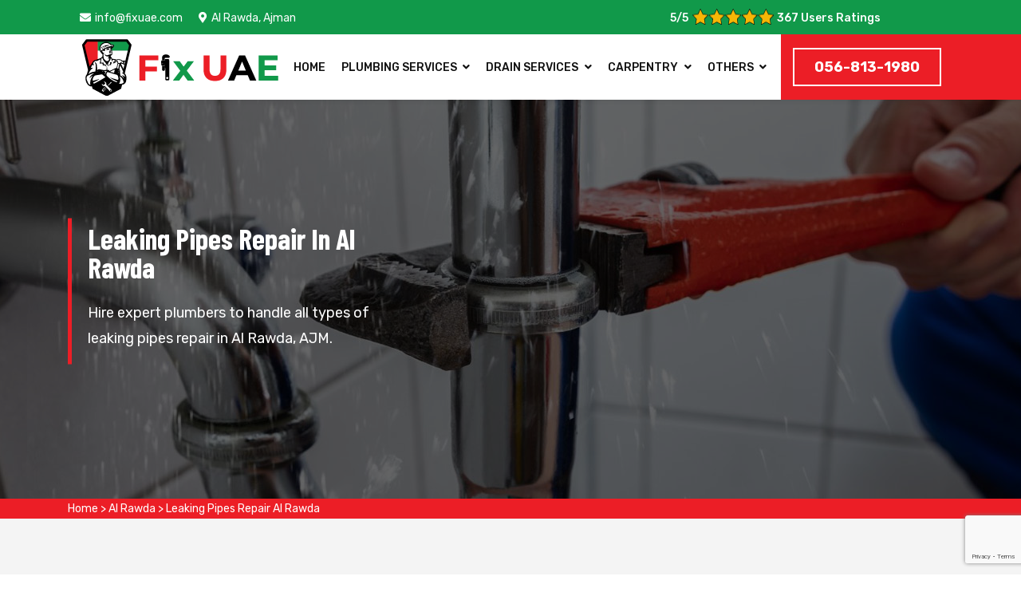

--- FILE ---
content_type: text/html
request_url: https://www.fixuae.com/al-rawda/leaking-pipes-repair-al-rawda-ajm/
body_size: 9542
content:
<!DOCTYPE html>
<html lang="en">


<head>
    <!-- Google tag (gtag.js) -->
    <script async src="https://www.googletagmanager.com/gtag/js?id=AW-17728230797">
</script>
<script>
  window.dataLayer = window.dataLayer || [];
  function gtag(){dataLayer.push(arguments);}
  gtag('js', new Date());
 
  gtag('config', 'AW-17728230797');
</script>


<script>
function gtag_report_conversion(url) {
  var callback = function () {
    if (typeof(url) != 'undefined') {
      window.location = url;
    }
  };
  gtag('event', 'conversion', {
      'send_to': 'AW-17728230797/MyzsCMLe-ccbEI2rvYVC',
      'value': 1.0,
      'currency': 'AED',
      'event_callback': callback
  });
  return false;
}
</script>
    <meta http-equiv="Content-Type" content="text/html; charset=utf-8">
    <meta http-equiv="X-UA-Compatible" content="IE=edge">
    <meta name="viewport" content="width=device-width,initial-scale=1">

    <link rel="shortcut icon" href="/userfiles/images/Fix-UAE-favicon.png">
    <!-- Bootstrap -->
    <link href="/assets/css/bootstrap.min.css" rel="stylesheet">
    <!-- Fontawesome -->
    <link href="/assets/css/font-awesome.css" rel="stylesheet">
    <!-- Icon Font -->
    <link href="/assets/css/font/flaticon.css" rel="stylesheet">
    <!-- Swiper Slider -->
    <link href="/assets/css/swiper.min.css" rel="stylesheet">
    <!-- Slick Slider -->
    <link href="/assets/css/slick.css" rel="stylesheet">
    <!-- Range Slider -->
    <link href="/assets/css/jquery-ui.css" rel="stylesheet">
    <!-- magnific popup -->
    <link href="/assets/css/magnific-popup.css" rel="stylesheet">
    <!-- Nice Select -->
    <link href="/assets/css/nice-select.css" rel="stylesheet">
    <!-- Animate -->
    <link href="/assets/css/animate.css" rel="stylesheet">
    <!-- Custom Stylesheet -->
    <link href="/assets/css/style.css" rel="stylesheet">
    <!-- Custom Responsive -->
    <link href="/assets/css/responsive.css" rel="stylesheet">
    <!-- Google Fonts -->
    <link href="https://fonts.googleapis.com/css?family=Rubik:300,300i,400,400i,500,500i,700,700i,900,900i&amp;display=swap" rel="stylesheet">
    <link href="https://fonts.googleapis.com/css?family=Barlow+Condensed:100,100i,200,200i,300,300i,400,400i,500,500i,600,600i,700,700i,800,800i,900,900i&amp;display=swap" rel="stylesheet">
    <!-- place -->
    <title>Trusted Leaking Pipes Repair Experts | Fix UAE</title>
    <meta name="description" content="Fix leaking pipes fast with expert repair services. Our skilled plumbers provide safe, efficient, and long-lasting solutions to protect your home or business." />
    <meta name="keywords" content="leaking pipes repair Al Rawda, leaking pipe joint repair Al Rawda, repair leaking water pipes Al Rawda, fix leaking pipe in ceiling Al Rawda" />
    <meta name="robots" content="index, follow">
    <meta http-equiv="Content-Type" content="text/html; charset=utf-8">
    <meta name="language" content="English">
    <meta name="revisit-after" content="7 days">
    <meta property="og:title" content="Trusted Leaking Pipes Repair Experts | Fix UAE" />
    <meta property="og:description" content="Fix leaking pipes fast with expert repair services. Our skilled plumbers provide safe, efficient, and long-lasting solutions to protect your home or business." />
    <meta property="og:image" content="/userfiles/images/banner/plumbing-repair.jpg" />
    <link rel="canonical" href="https://www.fixuae.com/al-rawda/leaking-pipes-repair-al-rawda-ajm/" />
    <meta name="google-site-verification" content="2S2FO3F5N8oXZCUtYSw0nWAWWxcvMT2R1FCZkDm5xLw" />

</head>
<body>
    
  <div class="d-md-none d-lg-none">
        <a href="tel:056-813-1980" class="mobile-icon">
            <i class="fa fa-phone-alt" aria-hidden="true"></i>
      </a>
    </div>
    <!-- Start Header -->
<header class="menu-style"><!-- topbar -->
<div class="topbar bg-custom-black">
<div class="container-fluid custom-container">
<div class="row">
<div class="col-lg-8 col-md-6 d-md-none d-lg-block">
<div class="left-side d-none d-md-block">
<ul class="custom">
	<li><a class="text-custom-white" href="/cdn-cgi/l/email-protection#c7aea9a1a887a1aebfb2a6a2e9a4a8aa"><i class="fas fa-envelope text-custom-blue"></i><span class="__cf_email__" data-cfemail="167f78707956707f6e6377733875797b">[email&#160;protected]</span></a></li>
	<li><a class="text-custom-white" href="/service-area/"><i class="fas fa-map-marker-alt text-custom-blue"></i>Al Rawda, Ajman</a></li>
</ul>
</div>
</div>

<div class="col-lg-4 col-md-6">
<div class="right-side">
<div class="pnt_header_info">
<div class="star-text">
<p><span itemprop="ratingValue">5</span>/5</p>
<img alt="top rated Al Rawda plumbing services" class="mb-1" src="/userfiles/images/star.png" />
<p><span itemprop="reviewCount">367</span> Users Ratings</p>
</div>
</div>
</div>
</div>

<div class="col-md-6 col-md d-none d-md-block d-lg-none">
<p class="text-center m-0"><a class="text-white btn" href="tel:056-813-1980"><span>056-813-1980</span> </a></p>
</div>
</div>
</div>
</div>

<div class="ph-topbar">
<div class="container">
<div class="row">
<div class="col-12 d-sm-none">
<p class="text-center m-0"><a class="text-white btn" href="tel:056-813-1980"><i class="fas fa-phone-alt"></i> <span>056-813-1980</span> </a></p>
</div>
</div>
</div>
</div>
<!-- topbar -->

<div class="container-fluid custom-container">
<div class="row">
<div class="col-12">
<div class="header">
<div class="logo"><a href="/"><img alt="professional Al Rawda plumbing contractor" class="img-fluid image-fit" src="/userfiles/images/Fix-UAE.png" /> </a></div>

<div class="right-side">
<div class="navigation">
<div class="logo"><a href="/"><img alt="professional Al Rawda plumbing contractor" class="img-fluid image-fit" src="/userfiles/images/Fix-UAE.png" /> </a></div>

<nav>
<ul class="custom main-menu">
	<li class="menu-item"><a class="text-theme fs-14" href="/">Home</a></li>
	<li class="menu-item menu-item-has-children"><a class="text-theme fs-14" href="#">Plumbing Services</a>
	<ul class="custom sub-menu">
		<li class="menu-item"><a class="text-theme" href="/al-rawda/plumbing-repair-al-rawda-ajm/">Plumbing Repair</a></li>
		<li class="menu-item"><a class="text-theme" href="/al-rawda/plumbing-installation-al-rawda-ajm/">Plumbing Installation</a></li>
		<li class="menu-item"><a class="text-theme" href="/al-rawda/plumbing-inspection-al-rawda-ajm/">Plumbing Inspection</a></li>
		<li class="menu-item"><a class="text-theme" href="/al-rawda/emergency-plumbing-al-rawda-ajm/">Emergency Plumbing</a></li>
		<li class="menu-item"><a class="text-theme" href="/al-rawda/pipes-repair-and-installation-al-rawda-ajm/">Pipes Repair And Installation</a></li>
		<li class="menu-item"><a class="text-theme" href="/al-rawda/gas-line-repair-al-rawda-ajm/">Gas Line Repair</a></li>
		<li class="menu-item"><a class="text-theme" href="/al-rawda/tankless-water-heater-installation-al-rawda-ajm/">Tankless Water Heater Installation</a></li>
	</ul>
	</li>
	<li class="menu-item menu-item-has-children"><a class="text-theme fs-14" href="#">Drain Services</a>
	<ul class="custom sub-menu">
		<li class="menu-item"><a class="text-theme" href="/al-rawda/drain-repair-al-rawda-ajm/">Drain Repair</a></li>
		<li class="menu-item"><a class="text-theme" href="/al-rawda/drain-survey-al-rawda-ajm/">Drain Survey</a></li>
		<li class="menu-item"><a class="text-theme" href="/al-rawda/drain-installation-al-rawda-ajm/">Drain Installation</a></li>
		<li class="menu-item"><a class="text-theme" href="/al-rawda/kitchen-sink-drain-al-rawda-ajm/">kitchen Sink Drain</a></li>
		<li class="menu-item"><a class="text-theme" href="/al-rawda/drain-line-jetting-al-rawda-ajm/">Drain Line Jetting</a></li>
		<li class="menu-item"><a class="text-theme" href="/al-rawda/toilet-drain-cleaner-al-rawda-ajm/">Toilet Drain Cleaner</a></li>
		<li class="menu-item"><a class="text-theme" href="/al-rawda/leaking-pipes-repair-al-rawda-ajm/">Leaking Pipes Repair</a></li>
		<li class="menu-item"><a class="text-theme" href="/al-rawda/sump-pump-repair-al-rawda-ajm/">Sump Pump Repair</a></li>
		<li class="menu-item"><a class="text-theme" href="/al-rawda/water-heater-repair-al-rawda-ajm/">Water Heater Repair</a></li>
		<li class="menu-item"><a class="text-theme" href="/al-rawda/water-line-repair-al-rawda-ajm/">Water Line Repair</a></li>
		<li class="menu-item"><a class="text-theme" href="/al-rawda/bathroom-plumbing-repair-installation-al-rawda-ajm/">Bathroom Plumbing Repair</a></li>
	</ul>
	</li>
	<!-- <li class="menu-item menu-item-has-children"><a class="text-theme fs-14" href="/al-rawda/water-treatment-al-rawda-ajm/">Water Treatment</a>
	<ul class="custom sub-menu">
		<li class="menu-item"><a class="text-theme" href="/al-rawda/water-heater-inspections-al-rawda-ajm/">Water Heater Inspections</a></li>
		<li class="menu-item"><a class="text-theme" href="/al-rawda/tankless-water-heaters-al-rawda-ajm/">Tankless Water Heaters</a></li>
		<li class="menu-item"><a class="text-theme" href="/al-rawda/water-lines-repair-installation-al-rawda-ajm/">Water lines repair Installation</a></li>
		<li class="menu-item"><a class="text-theme" href="/al-rawda/drain-cleaning-al-rawda-ajm/">Drain Cleaning</a></li>
		<li class="menu-item"><a class="text-theme" href="/al-rawda/water-heater-fixing-al-rawda-ajm/">Water Heater Fixing</a></li>
		<li class="menu-item"><a class="text-theme" href="/al-rawda/water-heater-repair-al-rawda-ajm/">Water Heater Repair</a></li>
	</ul>
	</li> --><!-- 	<li class="menu-item menu-item-has-children"><a class="text-theme fs-14" href="/al-rawda/toilet-repair-installation-al-rawda-ajm/">Toilet Repair Installation</a>
	<ul class="custom sub-menu">
		<li class="menu-item"><a class="text-theme" href="/al-rawda/shower-and-bathtub-installation-al-rawda-ajm/">Shower and Bathtub Installation</a></li>
		<li class="menu-item"><a class="text-theme" href="/al-rawda/clogged-toilets-al-rawda-ajm/">Clogged Toilets</a></li>
		<li class="menu-item"><a class="text-theme" href="/al-rawda/gutter-repair-al-rawda-ajm/">Gutter Repair</a></li>
		<li class="menu-item"><a class="text-theme" href="/al-rawda/gutter-installation-al-rawda-ajm/">Gutter Installation</a></li>
		<li class="menu-item"><a class="text-theme" href="///al-rawda/gutter-cleaning-al-rawda-ajm/">Gutter Cleaning</a></li>
	</ul>
	</li> -->
	<li class="menu-item menu-item-has-children"><a class="text-theme fs-14" href="#">Carpentry</a>
	<ul class="custom sub-menu">
		<li class="menu-item"><a class="text-theme" href="/al-rawda/carpentry-services-al-rawda-ajm/">Carpentry Service</a></li>
		<li class="menu-item"><a class="text-theme" href="/al-rawda/carpentry-contractors-al-rawda-ajm/">Carpentry Contractors</a></li>
		<li class="menu-item"><a class="text-theme" href="/al-rawda/commercial-carpentry-al-rawda-ajm/">Commercial Carpentry</a></li>
		<li class="menu-item"><a class="text-theme" href="/al-rawda/exterior-carpentry-al-rawda-ajm/">Exterior Carpentry</a></li>
		<li class="menu-item"><a class="text-theme" href="/al-rawda/finish-work-carpentry-al-rawda-ajm/">Finish Work Carpentry</a></li>
		<li class="menu-item"><a class="text-theme" href="/al-rawda/kitchen-carpentry-al-rawda-ajm/">Kitchen Carpentry</a></li>
		<li class="menu-item"><a class="text-theme" href="/al-rawda/trim-carpentry-al-rawda-ajm/">Trim Carpentry</a></li>
	</ul>
	</li>
	<li class="menu-item menu-item-has-children"><a class="text-theme fs-14" href="#">Others</a>
	<ul class="custom sub-menu">
		<li class="menu-item"><a class="text-theme" href="/al-rawda/electrician-al-rawda-ajm/">Electrician</a></li>
		<li class="menu-item"><a class="text-theme" href="/al-rawda/painting-services-al-rawda-ajm/">Painting Service</a></li>
	</ul>
	</li>
</ul>
</nav>

<div class="social-media d-none">
<ul class="custom">
	<li><a class="text-custom-white" href="#" target="_blank"><i class="fab fa-facebook-f"></i></a></li>
	<li><a class="text-custom-white" href="#" target="_blank"><i class="fab fa-twitter"></i></a></li>
	<li><a class="text-custom-white" href="#" target="_blank"><i class="fab fa-pinterest-p"></i></a></li>
</ul>
</div>
</div>

<div class="hamburger-menu">
<div class="menu-btn"><span></span><span></span><span></span></div>
</div>
</div>

<div class="right-side-2">
<div class="cta-btn">
<div class="cta-text"><a class="addlisting-btn btn-first btn-border" href="tel:056-813-1980">056-813-1980</a></div>
</div>
</div>
</div>
</div>
</div>
</div>
</header>
<!-- navigation --><!-- End Header -->
    <!-- Start Banner -->
    <div class="subheader section-padding" style="background-image: url(/userfiles/images/banner/leaking-pipes-repair.jpg);">
<div class="container">
<div class="row">
<div class="col-lg-6">
<div class="breadcrumb-wrapper">
<div class="page-title">
<h1 class="text-theme fw-500">Leaking Pipes Repair in Al Rawda</h1>

<p>Hire expert plumbers to handle all types of leaking pipes repair in Al Rawda, AJM.</p>
</div>
</div>
</div>
</div>
</div>
</div>
<div class="brd">
<div class="container">
<div class="row">
<div class="col-sm-12"><a href="/">Home</a> &gt; <a href="/al-rawda/plumbing-services-al-rawda-ajm/">Al Rawda</a> &gt; <a href="/al-rawda/leaking-pipes-repair-al-rawda-ajm/">Leaking Pipes Repair Al Rawda</a></div>
</div>
</div>
</div>


<section class="section-padding mian-content bg-light-white">
<div class="container">
<div class="row">
<div class="col-lg-8">
<div class="content-main bg-custom-white">
<h2>Are You Looking For Leaking Pipes Repair in Al Rawda, AJM? We Have Professionals Who Use Solid Water Pipe Leak Repair Tape To Fix Water Pipe Leaks And We Offer Leaking Pipe Joint Repair &amp; Leaking Pipes Repair Services.</h2>

<p>If you looking for leaking pipes repair near me, then you came on right place where our leaking pipes repair specialist provides best leaking pipes repair services in Al Rawda, AJM. Fix UAE consists of technicians who specialize in leaking pipes repair. The <strong>Leaking Pipes Repair Technicians</strong> at Fix UAE are adept at diagnosing and fixing leaking pipes promptly, enhancing the overall pipes in Al Rawda, AJM. As a customer-focused service, Fix UAE prioritizes transparency and affordability, offering competitive cost and transparent information regarding the cost of leaking pipes repair.</p>

<p style="text-align:center;"><img src="https://www.fixuae.com/imggen/leaking-pipes-repair-al-rawda-ajm.webp" alt="Leaking Pipes Repair Al Rawda - AJM" loading="lazy" /></p>

<h3>Kitchen Leaking Pipes Repair&nbsp;in Al Rawda, AJM</h3>

<p>Kitchen leaking pipes repair services are required to maintain a clean and healthy living environment. If you're looking for a nearby kitchen leaking pipes repair company, as there's no need to travel far. You only need to make one phone call to reach us. Fix UAE is the best kitchen leaking pipes repair company in Al Rawda, AJM. We offer professional kitchen leaking pipes repair services to our valued customers. You can get help from Fix UAE&nbsp;<strong>Kitchen Leaking Pipes Repair Contractor</strong> whether you have a kitchen damage leaking pipes repair or kitchen broken leaking pipes repair in Al Rawda, AJM. Our kitchen leaking pipes repair experts are offers reasonable price of kitchen leaking pipes repair. Call us as soon as you can to talk about your needs.</p>

<h2>Sewer Leaking Pipes Repair&nbsp;in Al Rawda, AJM</h2>

<p>In Al Rawda, AJM, look no further for exceptional sewer leaking pipes repair near me because our expertise at Fix UAE on sewer leaking pipes repair services. Our Fix UAE specialists on sewer leaking pipes are available to assist, if you are having sewer leaking pipes issues repair. We have more than 20 years of expertise repairing sewer leaking pipes in Al Rawda, AJM. Our professionals will provide you with a simple <a href="/al-rawda/sump-pump-repair-al-rawda-ajm/"><strong>Sump Pump Repair</strong> </a>solution quickly and economically. Fix UAE experts in sewer leaking pipes repair are highly skilled, equipped with modern tools and knowledgeable about sewer leaking pipes repair in Al Rawda, AJM. Our team will fix your sewer leaking pipes within a day.</p>

<h3>Bathroom Leaking Pipes Repair&nbsp;in Al Rawda, AJM</h3>

<p>You've come to the right place if you're looking for benefits of bathroom leaking pipes repair. Fix UAE are the Top-Rated bathroom leaking pipes repair company in Al Rawda, AJM, so we are fully aware of all techniques and approaches for doing so. If you want professional and <strong>Reliable Bathroom Leaking Pipes Repair</strong> Service, there is no better choice than working with our experts in Al Rawda, AJM. We analyze the entire bathroom leaking pipes before repairing the bathroom leaking pipes. Our Fix UAE bathroom leaking pipes repair technician are experienced, educated in current technologies and capable of managing any repairing process in Al Rawda, AJM. Once you've used our services, you'll always want us to do this task.</p>

<p><img alt="Bathroom Leaking Pipes Repair in Al Rawda, AJM" src="/userfiles/images/inner/leaking-pipes-repair.jpg" /></p>

<h2>Outdoor Leaking Pipes Repair&nbsp;in Al Rawda, AJM</h2>

<p>Finding expertise to repair of outdoor leaking pipes might be difficult. Consider leaving all of your outdoor leaking pipes repair issues to our experts in Al Rawda, AJM. Because of our Fix UAE professionals' experience, all of your outdoor leaking pipes will perform more effectively and last longer. Outdoor leaking burst pipes repair, outdoor leaking pipes joint repair, and <strong>Outdoor Leaking Pipes Sealing Repair</strong> are all areas of expertise for our Fix UAE in Al Rawda, AJM. Outdoor leaking pipes may face emergencies that need for quick reactions. Obtain the services of our professional outdoor leaking pipes repair. Consider the range of professional outdoor leaking pipes repair services we provide in Al Rawda, AJM and leave the rest to us; we'll see to it that everything goes well and you have peace of mind. We are equipped to finish the job.</p>

<h3>Damage Leaking Pipes Repair&nbsp;in Al Rawda, AJM</h3>

<p>We have years of experience in damage leaking pipes repair that are made just for you. Fix UAE maintains fair prices and gives loyal customers additional discounts. Use our qualified and trustworthy staff to repair damage leaking pipes, we offer excellent customer service. Our Fix UAE professionals will make sure that the repair process is quick and effective, enhancing the utility of your pipes.<br />
You will receive the most <strong>Trusted Damage Shower Leaking Pipes Repair</strong>, damage kitchen leaking pipes repair and damage bathroom leaking pipes repair services from our Fix UAE professionals in Al Rawda, AJM. When you get in touch with our experts, we'll take care of all of your worries as we go ahead. We are experts in the damage leaking pipes repair services due to our years of experience. Please get in touch with us if you need damage leaking pipes repair services in Al Rawda, AJM. Our expert’s will be at your door step! Therefore, there is no need to look further, call us at our number if you want the best repair service for damage leaking pipes, a nice team and affordable prices.</p>

<h2>Underground Leaking Pipes Repair&nbsp;in Al Rawda, AJM</h2>

<p>There is no need to panic if you are experiencing any problems with your underground leaking pipes because our Fix UAE experts in underground leaking pipes repair are extremely proficient in both underground leaking pipes joint repair and <strong>Underground Leaking Pipes Sealing Repair</strong> in Al Rawda, AJM. We will use all of our energy to meet your needs. In addition to providing inexpensive prices of underground leaking pipes repair service, our specialists also provide underground broken leaking pipes repair services in Al Rawda, AJM. We are available to help you with all of your needs, including routine maintenance and inspections.</p>

<p><img alt="Underground Leaking Pipes Repair in Al Rawda, AJM" src="/userfiles/images/inner/plumbing-leak-repair.jpg" /></p>

<h3>Water Heater Leaking Pipes Repair&nbsp;in Al Rawda, AJM</h3>

<p>Are you seeking for assistance with fixing your water heater leaking pipes? So that way, you are in the right location. Usually the same day as your call, our technicians can fix your water heater leaking pipes. For fast service, give us a call today. We provide a wide range of services related to water heater leaking pipes repair at our Fix UAE in Al Rawda, AJM. Water heater cracked leaking pipes repair and water heater leaking pipes hole repair are both of the services that Fix UAE provide. The greatest water heater leaking pipes repair services in Al Rawda, AJM are provided by our water heater leaking pipes repair expert. Get a free quote by getting in touch with us today!</p>
</div>

<section class="faqs">
<div class="container">
<div class="col-lg-12 ghost-sec">
<h2 class="mrb-20 faq faq-heading faq-home-head">Frequently Asked Questions</h2>

<div class="faq-block ">
<div class="accordion">
<div class="accordion-item">
<div class="accordion-header active">
<h3 class="title faq_question">How much does it typically cost to repair a leaking pipe in Al Rawda, AJM?</h3>
<span class="fas fa-plus"></span></div>

<div class="accordion-body faq_answer">
<p>The cost of repairing a leaking pipe in Al Rawda, AJM can vary based on the extent of the damage and the location of the leak. It's best to request a quote from a local service provider to get a more accurate estimate.</p>
</div>
</div>

<div class="accordion-item">
<div class="accordion-header">
<h3 class="title faq_question">Do I need to shut off my water supply before calling for leaking pipe repair in Al Rawda, AJM?</h3>
<span class="fas fa-plus"></span></div>

<div class="accordion-body faq_answer" style="display: none;">
<p>Yes, it's a good idea to turn off your water supply to prevent further damage before a professional arrives to assess and repair the leak.</p>
</div>
</div>

<div class="accordion-item">
<div class="accordion-header">
<h3 class="title faq_question">What's the average response time for Leaking Pipes Repair services in Al Rawda, AJM?</h3>
<span class="fas fa-plus"></span></div>

<div class="accordion-body faq_answer" style="display: none;">
<p>Response times may vary among service providers, but many aim to respond to emergency plumbing calls within a few hours, especially in urgent situations.</p>
</div>
</div>

<div class="accordion-item">
<div class="accordion-header">
<h3 class="title faq_question">Can I attempt to repair a leaking pipe on my own in Al Rawda, AJM?</h3>
<span class="fas fa-plus"></span></div>

<div class="accordion-body faq_answer" style="display: none;">
<p>Minor leaks may be repairable with DIY solutions, but for more complex or hidden pipe issues, it's advisable to seek professional help from a Leaking Pipes Repair service in Al Rawda, AJM.</p>
</div>
</div>

<div class="accordion-item">
<div class="accordion-header">
<h3 class="title faq_question">How do I find a reliable Leaking Pipes Repair service in Al Rawda, AJM?</h3>
<span class="fas fa-plus"></span></div>

<div class="accordion-body faq_answer" style="display: none;">
<p>You can start by asking for recommendations from friends and neighbours or searching online for local plumbing services in Al Rawda, AJM. Reading reviews and checking their credentials and licensing is also essential to ensure reliability.</p>
</div>
</div>
</div>
</div>
</div>
</div>
</section>
</div>

<div class="col-lg-4"><div class="widget2 mb-20 wa-contact-p">
<div class="sidebar-heading">
<h3>Quote For Leaking Pipes Repair in Al Rawda</h3>
</div>

<div class="sidebar-content">
<div class="expMessage">&nbsp;</div>

<form id="contactUs" method="post">
<div class="form-group"><input class="form-control required" name="formInput[name]" placeholder="Name *" type="text" /></div>

<div class="form-group"><input class="form-control required" id="mobile" name="formInput[phone]" placeholder="Phone *" type="text" /></div>

<div class="form-group"><input class="form-control required" name="formInput[email]" placeholder="Email *" type="email" /></div>

<div class="form-group"><textarea class="form-control" cols="30" name="formInput[message]" placeholder="Messsage" rows="3"></textarea></div>
<!-- Captcha Start -->

<div class="g-recaptcha" data-callback="setResponse" data-sitekey="6LdohgwrAAAAAJpefaTIiZ06CecXQQiAO-1GAyeW" data-size="invisible">&nbsp;</div>
<input id="captcha-response" name="captcha-response" type="hidden" /> <!-- END Captcha Start -->
<div class="text-center"><button class="btn btn-theme" href=""><span>Submit Now</span></button></div>
<input name="action" type="hidden" value="submitform" />&nbsp;</form>
</div>
</div>

<div class="widget2 mb-20">
<div class="sidebar-heading">
<h3>Al Rawda Map</h3>
</div>

<div class="sidebar-content">
<div><iframe frameborder="0" height="450" marginheight="0" marginwidth="0" scrolling="no" src="https://maps.google.com/maps?width=100%&amp;height=600&amp;hl=en&amp;q=Al Rawda%20Ajman&amp;ie=UTF8&amp;t=&amp;z=10&amp;iwloc=B&amp;output=embed" width="100%">km radius map</iframe></div>
</div>
</div>

<div class="widget2 mb-20">
<div class="sidebar-heading">
<h3>Al Rawda Information</h3>
</div>

<div class="sidebar-content">
<div class="wiki-p"></div>
</div>
</div>
</div>
</div>
</div>
</section>
<section class="testimonial">
<div class="testi">
<h4 class="text-center">Praise From Our Happy Clients About Our Leaking Pipes Repair in Al Rawda</h4>

<div class="container">
<div class="row">
<div class="col-sm-6">
<div class="client-review">
<div class="test-m">
<p>"Outstanding plumbing repair service! I have been trying to fix my pipes and lines myself. When I heard about Fix UAE I called them, they came in time, their service is amazing and I was just impressed."</p>

<h5 class="name-c">- Smith Gary</h5>
</div>
</div>
</div>

<div class="col-sm-6">
<div class="client-review">
<div class="test-m">
<p>"Plumbing repair technician arrived right on time when they commit to reach and fixed the plumbing issues. Fix UAE was also very helpful in guiding us the parts of our pipes and answering all of our questions."</p>

<h5 class="name-c">- Alex</h5>
</div>
</div>
</div>
</div>
</div>
</div>
</section>
 <section class="btm-cities1 btm">
<div class="container">
<div class="row">
<div class="col-sm-12">
<div class="text-center">
<h3>State We Serve in UAE</h3>
</div>
<ul class="ul3"><li ><a href="/ajman/leaking-pipes-repair-ajm/">Ajman</a></li><li ><a href="/sharjah/leaking-pipes-repair-shj/">Sharjah</a></li><li ><a href="/dubai/leaking-pipes-repair-dxb/">Dubai</a></li></ul></div>
</div>
</div>
</section> <section class="btm-cities1">
<div class="container">
<div class="row">
<div class="col-sm-12">
<div class="text-center">
<h2>Areas We Serve in Ajman</h2>
</div>
<ul class="ul3"><li ><a href="/acacia/leaking-pipes-repair-acacia-ajm/">Acacia</a></li><li ><a href="/ain-ajman/leaking-pipes-repair-ain-ajman-ajm/">Ain Ajman</a></li><li ><a href="/ajman-downtown/leaking-pipes-repair-ajman-downtown-ajm/">Ajman Downtown</a></li><li ><a href="/ajman-global-city/leaking-pipes-repair-ajman-global-city-ajm/">Ajman Global City</a></li><li ><a href="/ajman-one-tower/leaking-pipes-repair-ajman-one-tower-ajm/">Ajman One Tower</a></li><li ><a href="/ajman-uptown/leaking-pipes-repair-ajman-uptown-ajm/">Ajman Uptown</a></li><li ><a href="/al-aaliah/leaking-pipes-repair-al-aaliah-ajm/">Al Aaliah</a></li><li ><a href="/al-bahia/leaking-pipes-repair-al-bahia-ajm/">Al Bahia</a></li><li ><a href="/al-bustan/leaking-pipes-repair-al-bustan-ajm/">Al Bustan</a></li><li ><a href="/al-butain/leaking-pipes-repair-al-butain-ajm/">Al Butain</a></li><li ><a href="/al-hamidiyah/leaking-pipes-repair-al-hamidiyah-ajm/">Al Hamidiyah</a></li><li ><a href="/al-hello/leaking-pipes-repair-al-hello-ajm/">Al Hello</a></li><li ><a href="/al-humaid-city/leaking-pipes-repair-al-humaid-city-ajm/">Al Humaid City</a></li><li ><a href="/al-jurf/leaking-pipes-repair-al-jurf-ajm/">Al Jurf</a></li><li ><a href="/al-manama/leaking-pipes-repair-al-manama-ajm/">Al Manama</a></li><li ><a href="/al-mowaihat/leaking-pipes-repair-al-mowaihat-ajm/">Al Mowaihat</a></li><li ><a href="/al-nakhil/leaking-pipes-repair-al-nakhil-ajm/">Al Nakhil</a></li><li ><a href="/al-nuaimia/leaking-pipes-repair-al-nuaimia-ajm/">Al Nuaimia</a></li><li ><a href="/al-owan/leaking-pipes-repair-al-owan-ajm/">Al Owan</a></li><li ><a href="/al-raqaib/leaking-pipes-repair-al-raqaib-ajm/">Al Raqaib</a></li><li ><a href="/al-rashidiya/leaking-pipes-repair-al-rashidiya-ajm/">Al Rashidiya</a></li><li ><a href="/al-rawda/leaking-pipes-repair-al-rawda-ajm/">Al Rawda</a></li><li ><a href="/al-rumaila/leaking-pipes-repair-al-rumaila-ajm/">Al Rumaila</a></li><li ><a href="/al-sawan/leaking-pipes-repair-al-sawan-ajm/">Al Sawan</a></li><li ><a href="/al-yasmeen/leaking-pipes-repair-al-yasmeen-ajm/">Al Yasmeen</a></li><li ><a href="/al-zahra/leaking-pipes-repair-al-zahra-ajm/">Al Zahra</a></li><li ><a href="/al-zahya/leaking-pipes-repair-al-zahya-ajm/">Al Zahya</a></li><li ><a href="/al-zohra/leaking-pipes-repair-al-zohra-ajm/">Al Zohra</a></li><li ><a href="/awali-city/leaking-pipes-repair-awali-city-ajm/">Awali City</a></li><li ><a href="/corniche-ajman/leaking-pipes-repair-corniche-ajman-ajm/">Corniche Ajman</a></li><li ><a href="/emirates-city/leaking-pipes-repair-emirates-city-ajm/">Emirates City</a></li><li ><a href="/emirates-lake-towers/leaking-pipes-repair-emirates-lake-towers-ajm/">Emirates Lake Towers</a></li><li ><a href="/garden-city/leaking-pipes-repair-garden-city-ajm/">Garden City</a></li><li ><a href="/liwara-2/leaking-pipes-repair-liwara-2-ajm/">Liwara 2</a></li><li ><a href="/marmooka-city/leaking-pipes-repair-marmooka-city-ajm/">Marmooka City</a></li><li ><a href="/masfout/leaking-pipes-repair-masfout-ajm/">Masfout</a></li><li ><a href="/park-view-city/leaking-pipes-repair-park-view-city-ajm/">Park View City</a></li><li ><a href="/sheikh-khalifa-bin-zayed-street/leaking-pipes-repair-sheikh-khalifa-bin-zayed-street-ajm/">Sheikh Khalifa Bin Zayed Street</a></li><li ><a href="/sheikh-maktoum-bin-rashid-street/leaking-pipes-repair-sheikh-maktoum-bin-rashid-street-ajm/">Sheikh Maktoum Bin Rashid Street</a></li></ul></div>
</div>
</div>
</section>
    
    <!-- End Newsletter -->
    <!-- Start Footer -->
<footer class="bg-custom-black section-padding footer">
<div class="container-fluid custom-container">
<div class="row">
<div class="col-lg-3 col-sm-6">
<div class="footer-box">
<div class="footer-heading">
<h4 class="text-custom-white no-margin">About Fix UAE</h4>
</div>

<p>Fix UAE is one of the best plumbing contractor companies in Al Rawda with quality services of emergency plumbing, kitchen plumbing, and plumbing inspection.&nbsp;We will serve our customers as a responsible leader in the plumbing markets by providing clean, efficient, and safe solutions for their repair, maintenance, and installation needs.</p>

<div class="prefooterText-miami d-none">
<p class="text-custom-white">Follow Us On:</p>

<div class="my-2" id="socialIocnsBlock"><a href="#" target="_blank"><img alt="Social Icon" src="/userfiles/images/services/zillow.png" style="width: auto !important;" /></a> <a href="#" target="_blank"><img alt="Social Icon" src="/userfiles/images/services/houz.png" style="width: auto !important;" /></a> <a href="#" target="_blank"><img alt="Social Icon" src="/userfiles/images/services/facebook.png" style="width: auto !important;" /></a> <a href="#" target="_blank"><img alt="Social Icon" src="/userfiles/images/services/twitter.png" style="width: auto !important;" /></a> <a href="#" target="_blank"><img alt="Social Icon" src="/userfiles/images/services/pinterest.png" style="width: auto !important;" /></a></div>
</div>
</div>
</div>

<div class="col-lg-3 col-sm-6">
<div class="footer-box">
<div class="footer-heading">
<h4 class="text-custom-white no-margin">Quick Links</h4>
</div>

<ul class="custom links">
	<li><a class="text-custom-white" href="/al-rawda/plumbing-repair-al-rawda-ajm/">Plumbing Repair</a></li>
	<li><a class="text-custom-white" href="/al-rawda/plumbing-installation-al-rawda-ajm/">Plumbing Installation</a></li>
	<li><a class="text-custom-white" href="/al-rawda/plumbing-inspection-al-rawda-ajm/">Plumbing Inspection</a></li>
	<li><a class="text-custom-white" href="/service-area/">Service Area</a></li>
	<li><a class="text-custom-white" href="/blog/">Blog</a></li>
</ul>
</div>
</div>

<div class="col-lg-3 col-sm-6">
<div class="footer-box">
<div class="footer-heading">
<h4 class="text-custom-white no-margin">Contact Us</h4>
</div>

<div class="contact-us-footer">
<div class="pnt_widgets pnt_footer_menu">
<h6><i class="fas fa-phone-alt text-custom-blue"></i><a class="text-white" href="tel:056-813-1980">056-813-1980</a></h6>

<h5><i class="fas fa-envelope text-custom-blue"></i><a class="text-white" href="/cdn-cgi/l/email-protection#9ff6f1f9f0dff9f6e7eafefab1fcf0f2"><span class="__cf_email__" data-cfemail="335a5d555c73555a4b4652561d505c5e">[email&#160;protected]</span></a></h5>

<h5 class="adrs"><i class="fas fa-map-marker-alt text-custom-blue"></i><a class="text-white" href="/service-area/">Al Rawda, AJM</a></h5>
</div>
</div>
</div>
</div>

<div class="col-lg-3 col-sm-6">
<div class="footer-box">
<div class="mt-lg-5"><img alt="plumbing services in Al Rawda, AJM" src="/userfiles/images/seo-mass-page-creator.png" /></div>
</div>
</div>
</div>
</div>
</footer>

<div class="copyright">
<div class="container">
<div class="row">
<div class="col-lg-12">
<p class="text-custom-white" style="text-align: center;">Copyright © <script data-cfasync="false" src="/cdn-cgi/scripts/5c5dd728/cloudflare-static/email-decode.min.js"></script><script>document.write(new Date().getFullYear())</script> - All Rights Reserved. - <a class="text-white" href="/">Fix UAE</a></p>
</div>
</div>
</div>
</div>
<!-- End Footer -->

<div class="back-top" id="back-top"><a href="#top"><i class="fas fa-chevron-up"></i><span class="d-block">Top</span></a></div>

    
    
   <script type="application/ld+json">
{
  "@context": "http://schema.org/",
  "@type": "WebSite",
  "name": "Fix UAE",
  "alternateName": "Fix UAE",
  "url": "https://www.fixuae.com/"
}
</script>
    
<script type="application/ld+json">
{
  "@context": "http://schema.org/", 
  "@type": "Product", 
  "name": "Leaking Pipes Repair Al Rawda",
  "image": "https://www.fixuae.com/userfiles/images/banner/plumbing-repair.jpg",
  "description" : "Fix leaking pipes fast with expert repair services. Our skilled plumbers provide safe, efficient, and long-lasting solutions to protect your home or business.",
  "brand": {
            "@type": "Brand",
            "name": "Leaking Pipes Repair Al Rawda"
    },
  "sku": "0",
  "gtin8": "0",
  "gtin13": "0",
  "gtin14": "0",
  "mpn": "0",
  "offers": {
    "@type": "AggregateOffer",
    "priceCurrency": "USD",
    "lowPrice": "1",
  "highPrice" : "10",
  "offerCount": "7"
  },
  "aggregateRating": {
    "@type": "AggregateRating",
    "ratingValue": "4.9",
    "bestRating": "5",
    "reviewCount": "367"
  },
  "review": {
    "@context": "http://schema.org/",
  "name": "Best Rating",
    "@type": "Review",
    "reviewBody": "Outstanding plumbing repair service! I have been trying to fix my pipes and lines myself. When I heard about Fix UAE I called them, they came in time, their service is amazing and I was just impressed.",
    "author": {"@type": "Person", "name": "Alex"}
  }
}
</script>
    
    

 
    <!-- jQuery -->
    <script src="/assets/js/jquery.min.js"></script>
    <!-- Popper -->
    <script src="/assets/js/popper.min.js"></script>
    <!-- Bootstrap -->
    <script src="/assets/js/bootstrap.min.js"></script>
    <!-- Range Slider -->
    <script src="/assets/js/jquery-ui.js"></script>
    <!-- Swiper Slider -->
    <script src="/assets/js/swiper.min.js"></script>
    <!-- Slick Slider -->
    <script src="/assets/js/slick.min.js"></script>
    <!-- Nice Select -->
    <script src="/assets/js/jquery.nice-select.js"></script>
    <!-- Isotope Gallery -->
    <script src="/assets/js/isotope.pkgd.min.js"></script>
    <!-- magnific popup -->
    <script src="/assets/js/jquery.magnific-popup.min.js"></script>
    <!-- Maps -->
    <!-- Wow js -->
    <script src="/assets/js/wow.min.js"></script>
    <!-- Custom Js -->
    <script src="/assets/js/custom.js"></script>
    <!-- /Place all Scripts Here -->
    <script src="/assets/js/jquery.validate.min.js"></script>
      <script src="/assets/js/maskinput.min.js"></script>

	 <script src="https://www.google.com/recaptcha/api.js" async defer></script>  
    <script>
    
    
        
(function ($) {
      "use strict";
         $('#mobile').mask("999-999-9999");
            $("#contactUs").validate({
        submitHandler: function () {
            grecaptcha.execute();
            return false; 
        }
    });
  })(jQuery);
  
    
    function setResponse(response) {
    document.getElementById("captcha-response").value = response;
    var curForm = $("#contactUs");
    console.log('Captcha OK');
    $("<div />").addClass("formOverlay").appendTo(curForm);
    $.ajax({
        url: "/mail.php",
        type: "POST",
        data: curForm.serialize(),
        success: function (resdata) {
            var res = resdata.split("::");
            console.log(res);
            curForm.find("div.formOverlay").remove();
            curForm.prev(".expMessage").html(res[1]);
            if (res[0] == "Success") {
                curForm.remove();
                curForm.prev(".expMessage").html("");
            }
        },
    });
    return !1;
}


    </script>

<script defer src="https://static.cloudflareinsights.com/beacon.min.js/vcd15cbe7772f49c399c6a5babf22c1241717689176015" integrity="sha512-ZpsOmlRQV6y907TI0dKBHq9Md29nnaEIPlkf84rnaERnq6zvWvPUqr2ft8M1aS28oN72PdrCzSjY4U6VaAw1EQ==" data-cf-beacon='{"version":"2024.11.0","token":"2e4b17d49a0e438193a02073799d2cda","r":1,"server_timing":{"name":{"cfCacheStatus":true,"cfEdge":true,"cfExtPri":true,"cfL4":true,"cfOrigin":true,"cfSpeedBrain":true},"location_startswith":null}}' crossorigin="anonymous"></script>
</body>

</html>


--- FILE ---
content_type: text/html; charset=utf-8
request_url: https://www.google.com/recaptcha/api2/anchor?ar=1&k=6LdohgwrAAAAAJpefaTIiZ06CecXQQiAO-1GAyeW&co=aHR0cHM6Ly93d3cuZml4dWFlLmNvbTo0NDM.&hl=en&v=PoyoqOPhxBO7pBk68S4YbpHZ&size=invisible&anchor-ms=20000&execute-ms=30000&cb=mcquittvsxu7
body_size: 48429
content:
<!DOCTYPE HTML><html dir="ltr" lang="en"><head><meta http-equiv="Content-Type" content="text/html; charset=UTF-8">
<meta http-equiv="X-UA-Compatible" content="IE=edge">
<title>reCAPTCHA</title>
<style type="text/css">
/* cyrillic-ext */
@font-face {
  font-family: 'Roboto';
  font-style: normal;
  font-weight: 400;
  font-stretch: 100%;
  src: url(//fonts.gstatic.com/s/roboto/v48/KFO7CnqEu92Fr1ME7kSn66aGLdTylUAMa3GUBHMdazTgWw.woff2) format('woff2');
  unicode-range: U+0460-052F, U+1C80-1C8A, U+20B4, U+2DE0-2DFF, U+A640-A69F, U+FE2E-FE2F;
}
/* cyrillic */
@font-face {
  font-family: 'Roboto';
  font-style: normal;
  font-weight: 400;
  font-stretch: 100%;
  src: url(//fonts.gstatic.com/s/roboto/v48/KFO7CnqEu92Fr1ME7kSn66aGLdTylUAMa3iUBHMdazTgWw.woff2) format('woff2');
  unicode-range: U+0301, U+0400-045F, U+0490-0491, U+04B0-04B1, U+2116;
}
/* greek-ext */
@font-face {
  font-family: 'Roboto';
  font-style: normal;
  font-weight: 400;
  font-stretch: 100%;
  src: url(//fonts.gstatic.com/s/roboto/v48/KFO7CnqEu92Fr1ME7kSn66aGLdTylUAMa3CUBHMdazTgWw.woff2) format('woff2');
  unicode-range: U+1F00-1FFF;
}
/* greek */
@font-face {
  font-family: 'Roboto';
  font-style: normal;
  font-weight: 400;
  font-stretch: 100%;
  src: url(//fonts.gstatic.com/s/roboto/v48/KFO7CnqEu92Fr1ME7kSn66aGLdTylUAMa3-UBHMdazTgWw.woff2) format('woff2');
  unicode-range: U+0370-0377, U+037A-037F, U+0384-038A, U+038C, U+038E-03A1, U+03A3-03FF;
}
/* math */
@font-face {
  font-family: 'Roboto';
  font-style: normal;
  font-weight: 400;
  font-stretch: 100%;
  src: url(//fonts.gstatic.com/s/roboto/v48/KFO7CnqEu92Fr1ME7kSn66aGLdTylUAMawCUBHMdazTgWw.woff2) format('woff2');
  unicode-range: U+0302-0303, U+0305, U+0307-0308, U+0310, U+0312, U+0315, U+031A, U+0326-0327, U+032C, U+032F-0330, U+0332-0333, U+0338, U+033A, U+0346, U+034D, U+0391-03A1, U+03A3-03A9, U+03B1-03C9, U+03D1, U+03D5-03D6, U+03F0-03F1, U+03F4-03F5, U+2016-2017, U+2034-2038, U+203C, U+2040, U+2043, U+2047, U+2050, U+2057, U+205F, U+2070-2071, U+2074-208E, U+2090-209C, U+20D0-20DC, U+20E1, U+20E5-20EF, U+2100-2112, U+2114-2115, U+2117-2121, U+2123-214F, U+2190, U+2192, U+2194-21AE, U+21B0-21E5, U+21F1-21F2, U+21F4-2211, U+2213-2214, U+2216-22FF, U+2308-230B, U+2310, U+2319, U+231C-2321, U+2336-237A, U+237C, U+2395, U+239B-23B7, U+23D0, U+23DC-23E1, U+2474-2475, U+25AF, U+25B3, U+25B7, U+25BD, U+25C1, U+25CA, U+25CC, U+25FB, U+266D-266F, U+27C0-27FF, U+2900-2AFF, U+2B0E-2B11, U+2B30-2B4C, U+2BFE, U+3030, U+FF5B, U+FF5D, U+1D400-1D7FF, U+1EE00-1EEFF;
}
/* symbols */
@font-face {
  font-family: 'Roboto';
  font-style: normal;
  font-weight: 400;
  font-stretch: 100%;
  src: url(//fonts.gstatic.com/s/roboto/v48/KFO7CnqEu92Fr1ME7kSn66aGLdTylUAMaxKUBHMdazTgWw.woff2) format('woff2');
  unicode-range: U+0001-000C, U+000E-001F, U+007F-009F, U+20DD-20E0, U+20E2-20E4, U+2150-218F, U+2190, U+2192, U+2194-2199, U+21AF, U+21E6-21F0, U+21F3, U+2218-2219, U+2299, U+22C4-22C6, U+2300-243F, U+2440-244A, U+2460-24FF, U+25A0-27BF, U+2800-28FF, U+2921-2922, U+2981, U+29BF, U+29EB, U+2B00-2BFF, U+4DC0-4DFF, U+FFF9-FFFB, U+10140-1018E, U+10190-1019C, U+101A0, U+101D0-101FD, U+102E0-102FB, U+10E60-10E7E, U+1D2C0-1D2D3, U+1D2E0-1D37F, U+1F000-1F0FF, U+1F100-1F1AD, U+1F1E6-1F1FF, U+1F30D-1F30F, U+1F315, U+1F31C, U+1F31E, U+1F320-1F32C, U+1F336, U+1F378, U+1F37D, U+1F382, U+1F393-1F39F, U+1F3A7-1F3A8, U+1F3AC-1F3AF, U+1F3C2, U+1F3C4-1F3C6, U+1F3CA-1F3CE, U+1F3D4-1F3E0, U+1F3ED, U+1F3F1-1F3F3, U+1F3F5-1F3F7, U+1F408, U+1F415, U+1F41F, U+1F426, U+1F43F, U+1F441-1F442, U+1F444, U+1F446-1F449, U+1F44C-1F44E, U+1F453, U+1F46A, U+1F47D, U+1F4A3, U+1F4B0, U+1F4B3, U+1F4B9, U+1F4BB, U+1F4BF, U+1F4C8-1F4CB, U+1F4D6, U+1F4DA, U+1F4DF, U+1F4E3-1F4E6, U+1F4EA-1F4ED, U+1F4F7, U+1F4F9-1F4FB, U+1F4FD-1F4FE, U+1F503, U+1F507-1F50B, U+1F50D, U+1F512-1F513, U+1F53E-1F54A, U+1F54F-1F5FA, U+1F610, U+1F650-1F67F, U+1F687, U+1F68D, U+1F691, U+1F694, U+1F698, U+1F6AD, U+1F6B2, U+1F6B9-1F6BA, U+1F6BC, U+1F6C6-1F6CF, U+1F6D3-1F6D7, U+1F6E0-1F6EA, U+1F6F0-1F6F3, U+1F6F7-1F6FC, U+1F700-1F7FF, U+1F800-1F80B, U+1F810-1F847, U+1F850-1F859, U+1F860-1F887, U+1F890-1F8AD, U+1F8B0-1F8BB, U+1F8C0-1F8C1, U+1F900-1F90B, U+1F93B, U+1F946, U+1F984, U+1F996, U+1F9E9, U+1FA00-1FA6F, U+1FA70-1FA7C, U+1FA80-1FA89, U+1FA8F-1FAC6, U+1FACE-1FADC, U+1FADF-1FAE9, U+1FAF0-1FAF8, U+1FB00-1FBFF;
}
/* vietnamese */
@font-face {
  font-family: 'Roboto';
  font-style: normal;
  font-weight: 400;
  font-stretch: 100%;
  src: url(//fonts.gstatic.com/s/roboto/v48/KFO7CnqEu92Fr1ME7kSn66aGLdTylUAMa3OUBHMdazTgWw.woff2) format('woff2');
  unicode-range: U+0102-0103, U+0110-0111, U+0128-0129, U+0168-0169, U+01A0-01A1, U+01AF-01B0, U+0300-0301, U+0303-0304, U+0308-0309, U+0323, U+0329, U+1EA0-1EF9, U+20AB;
}
/* latin-ext */
@font-face {
  font-family: 'Roboto';
  font-style: normal;
  font-weight: 400;
  font-stretch: 100%;
  src: url(//fonts.gstatic.com/s/roboto/v48/KFO7CnqEu92Fr1ME7kSn66aGLdTylUAMa3KUBHMdazTgWw.woff2) format('woff2');
  unicode-range: U+0100-02BA, U+02BD-02C5, U+02C7-02CC, U+02CE-02D7, U+02DD-02FF, U+0304, U+0308, U+0329, U+1D00-1DBF, U+1E00-1E9F, U+1EF2-1EFF, U+2020, U+20A0-20AB, U+20AD-20C0, U+2113, U+2C60-2C7F, U+A720-A7FF;
}
/* latin */
@font-face {
  font-family: 'Roboto';
  font-style: normal;
  font-weight: 400;
  font-stretch: 100%;
  src: url(//fonts.gstatic.com/s/roboto/v48/KFO7CnqEu92Fr1ME7kSn66aGLdTylUAMa3yUBHMdazQ.woff2) format('woff2');
  unicode-range: U+0000-00FF, U+0131, U+0152-0153, U+02BB-02BC, U+02C6, U+02DA, U+02DC, U+0304, U+0308, U+0329, U+2000-206F, U+20AC, U+2122, U+2191, U+2193, U+2212, U+2215, U+FEFF, U+FFFD;
}
/* cyrillic-ext */
@font-face {
  font-family: 'Roboto';
  font-style: normal;
  font-weight: 500;
  font-stretch: 100%;
  src: url(//fonts.gstatic.com/s/roboto/v48/KFO7CnqEu92Fr1ME7kSn66aGLdTylUAMa3GUBHMdazTgWw.woff2) format('woff2');
  unicode-range: U+0460-052F, U+1C80-1C8A, U+20B4, U+2DE0-2DFF, U+A640-A69F, U+FE2E-FE2F;
}
/* cyrillic */
@font-face {
  font-family: 'Roboto';
  font-style: normal;
  font-weight: 500;
  font-stretch: 100%;
  src: url(//fonts.gstatic.com/s/roboto/v48/KFO7CnqEu92Fr1ME7kSn66aGLdTylUAMa3iUBHMdazTgWw.woff2) format('woff2');
  unicode-range: U+0301, U+0400-045F, U+0490-0491, U+04B0-04B1, U+2116;
}
/* greek-ext */
@font-face {
  font-family: 'Roboto';
  font-style: normal;
  font-weight: 500;
  font-stretch: 100%;
  src: url(//fonts.gstatic.com/s/roboto/v48/KFO7CnqEu92Fr1ME7kSn66aGLdTylUAMa3CUBHMdazTgWw.woff2) format('woff2');
  unicode-range: U+1F00-1FFF;
}
/* greek */
@font-face {
  font-family: 'Roboto';
  font-style: normal;
  font-weight: 500;
  font-stretch: 100%;
  src: url(//fonts.gstatic.com/s/roboto/v48/KFO7CnqEu92Fr1ME7kSn66aGLdTylUAMa3-UBHMdazTgWw.woff2) format('woff2');
  unicode-range: U+0370-0377, U+037A-037F, U+0384-038A, U+038C, U+038E-03A1, U+03A3-03FF;
}
/* math */
@font-face {
  font-family: 'Roboto';
  font-style: normal;
  font-weight: 500;
  font-stretch: 100%;
  src: url(//fonts.gstatic.com/s/roboto/v48/KFO7CnqEu92Fr1ME7kSn66aGLdTylUAMawCUBHMdazTgWw.woff2) format('woff2');
  unicode-range: U+0302-0303, U+0305, U+0307-0308, U+0310, U+0312, U+0315, U+031A, U+0326-0327, U+032C, U+032F-0330, U+0332-0333, U+0338, U+033A, U+0346, U+034D, U+0391-03A1, U+03A3-03A9, U+03B1-03C9, U+03D1, U+03D5-03D6, U+03F0-03F1, U+03F4-03F5, U+2016-2017, U+2034-2038, U+203C, U+2040, U+2043, U+2047, U+2050, U+2057, U+205F, U+2070-2071, U+2074-208E, U+2090-209C, U+20D0-20DC, U+20E1, U+20E5-20EF, U+2100-2112, U+2114-2115, U+2117-2121, U+2123-214F, U+2190, U+2192, U+2194-21AE, U+21B0-21E5, U+21F1-21F2, U+21F4-2211, U+2213-2214, U+2216-22FF, U+2308-230B, U+2310, U+2319, U+231C-2321, U+2336-237A, U+237C, U+2395, U+239B-23B7, U+23D0, U+23DC-23E1, U+2474-2475, U+25AF, U+25B3, U+25B7, U+25BD, U+25C1, U+25CA, U+25CC, U+25FB, U+266D-266F, U+27C0-27FF, U+2900-2AFF, U+2B0E-2B11, U+2B30-2B4C, U+2BFE, U+3030, U+FF5B, U+FF5D, U+1D400-1D7FF, U+1EE00-1EEFF;
}
/* symbols */
@font-face {
  font-family: 'Roboto';
  font-style: normal;
  font-weight: 500;
  font-stretch: 100%;
  src: url(//fonts.gstatic.com/s/roboto/v48/KFO7CnqEu92Fr1ME7kSn66aGLdTylUAMaxKUBHMdazTgWw.woff2) format('woff2');
  unicode-range: U+0001-000C, U+000E-001F, U+007F-009F, U+20DD-20E0, U+20E2-20E4, U+2150-218F, U+2190, U+2192, U+2194-2199, U+21AF, U+21E6-21F0, U+21F3, U+2218-2219, U+2299, U+22C4-22C6, U+2300-243F, U+2440-244A, U+2460-24FF, U+25A0-27BF, U+2800-28FF, U+2921-2922, U+2981, U+29BF, U+29EB, U+2B00-2BFF, U+4DC0-4DFF, U+FFF9-FFFB, U+10140-1018E, U+10190-1019C, U+101A0, U+101D0-101FD, U+102E0-102FB, U+10E60-10E7E, U+1D2C0-1D2D3, U+1D2E0-1D37F, U+1F000-1F0FF, U+1F100-1F1AD, U+1F1E6-1F1FF, U+1F30D-1F30F, U+1F315, U+1F31C, U+1F31E, U+1F320-1F32C, U+1F336, U+1F378, U+1F37D, U+1F382, U+1F393-1F39F, U+1F3A7-1F3A8, U+1F3AC-1F3AF, U+1F3C2, U+1F3C4-1F3C6, U+1F3CA-1F3CE, U+1F3D4-1F3E0, U+1F3ED, U+1F3F1-1F3F3, U+1F3F5-1F3F7, U+1F408, U+1F415, U+1F41F, U+1F426, U+1F43F, U+1F441-1F442, U+1F444, U+1F446-1F449, U+1F44C-1F44E, U+1F453, U+1F46A, U+1F47D, U+1F4A3, U+1F4B0, U+1F4B3, U+1F4B9, U+1F4BB, U+1F4BF, U+1F4C8-1F4CB, U+1F4D6, U+1F4DA, U+1F4DF, U+1F4E3-1F4E6, U+1F4EA-1F4ED, U+1F4F7, U+1F4F9-1F4FB, U+1F4FD-1F4FE, U+1F503, U+1F507-1F50B, U+1F50D, U+1F512-1F513, U+1F53E-1F54A, U+1F54F-1F5FA, U+1F610, U+1F650-1F67F, U+1F687, U+1F68D, U+1F691, U+1F694, U+1F698, U+1F6AD, U+1F6B2, U+1F6B9-1F6BA, U+1F6BC, U+1F6C6-1F6CF, U+1F6D3-1F6D7, U+1F6E0-1F6EA, U+1F6F0-1F6F3, U+1F6F7-1F6FC, U+1F700-1F7FF, U+1F800-1F80B, U+1F810-1F847, U+1F850-1F859, U+1F860-1F887, U+1F890-1F8AD, U+1F8B0-1F8BB, U+1F8C0-1F8C1, U+1F900-1F90B, U+1F93B, U+1F946, U+1F984, U+1F996, U+1F9E9, U+1FA00-1FA6F, U+1FA70-1FA7C, U+1FA80-1FA89, U+1FA8F-1FAC6, U+1FACE-1FADC, U+1FADF-1FAE9, U+1FAF0-1FAF8, U+1FB00-1FBFF;
}
/* vietnamese */
@font-face {
  font-family: 'Roboto';
  font-style: normal;
  font-weight: 500;
  font-stretch: 100%;
  src: url(//fonts.gstatic.com/s/roboto/v48/KFO7CnqEu92Fr1ME7kSn66aGLdTylUAMa3OUBHMdazTgWw.woff2) format('woff2');
  unicode-range: U+0102-0103, U+0110-0111, U+0128-0129, U+0168-0169, U+01A0-01A1, U+01AF-01B0, U+0300-0301, U+0303-0304, U+0308-0309, U+0323, U+0329, U+1EA0-1EF9, U+20AB;
}
/* latin-ext */
@font-face {
  font-family: 'Roboto';
  font-style: normal;
  font-weight: 500;
  font-stretch: 100%;
  src: url(//fonts.gstatic.com/s/roboto/v48/KFO7CnqEu92Fr1ME7kSn66aGLdTylUAMa3KUBHMdazTgWw.woff2) format('woff2');
  unicode-range: U+0100-02BA, U+02BD-02C5, U+02C7-02CC, U+02CE-02D7, U+02DD-02FF, U+0304, U+0308, U+0329, U+1D00-1DBF, U+1E00-1E9F, U+1EF2-1EFF, U+2020, U+20A0-20AB, U+20AD-20C0, U+2113, U+2C60-2C7F, U+A720-A7FF;
}
/* latin */
@font-face {
  font-family: 'Roboto';
  font-style: normal;
  font-weight: 500;
  font-stretch: 100%;
  src: url(//fonts.gstatic.com/s/roboto/v48/KFO7CnqEu92Fr1ME7kSn66aGLdTylUAMa3yUBHMdazQ.woff2) format('woff2');
  unicode-range: U+0000-00FF, U+0131, U+0152-0153, U+02BB-02BC, U+02C6, U+02DA, U+02DC, U+0304, U+0308, U+0329, U+2000-206F, U+20AC, U+2122, U+2191, U+2193, U+2212, U+2215, U+FEFF, U+FFFD;
}
/* cyrillic-ext */
@font-face {
  font-family: 'Roboto';
  font-style: normal;
  font-weight: 900;
  font-stretch: 100%;
  src: url(//fonts.gstatic.com/s/roboto/v48/KFO7CnqEu92Fr1ME7kSn66aGLdTylUAMa3GUBHMdazTgWw.woff2) format('woff2');
  unicode-range: U+0460-052F, U+1C80-1C8A, U+20B4, U+2DE0-2DFF, U+A640-A69F, U+FE2E-FE2F;
}
/* cyrillic */
@font-face {
  font-family: 'Roboto';
  font-style: normal;
  font-weight: 900;
  font-stretch: 100%;
  src: url(//fonts.gstatic.com/s/roboto/v48/KFO7CnqEu92Fr1ME7kSn66aGLdTylUAMa3iUBHMdazTgWw.woff2) format('woff2');
  unicode-range: U+0301, U+0400-045F, U+0490-0491, U+04B0-04B1, U+2116;
}
/* greek-ext */
@font-face {
  font-family: 'Roboto';
  font-style: normal;
  font-weight: 900;
  font-stretch: 100%;
  src: url(//fonts.gstatic.com/s/roboto/v48/KFO7CnqEu92Fr1ME7kSn66aGLdTylUAMa3CUBHMdazTgWw.woff2) format('woff2');
  unicode-range: U+1F00-1FFF;
}
/* greek */
@font-face {
  font-family: 'Roboto';
  font-style: normal;
  font-weight: 900;
  font-stretch: 100%;
  src: url(//fonts.gstatic.com/s/roboto/v48/KFO7CnqEu92Fr1ME7kSn66aGLdTylUAMa3-UBHMdazTgWw.woff2) format('woff2');
  unicode-range: U+0370-0377, U+037A-037F, U+0384-038A, U+038C, U+038E-03A1, U+03A3-03FF;
}
/* math */
@font-face {
  font-family: 'Roboto';
  font-style: normal;
  font-weight: 900;
  font-stretch: 100%;
  src: url(//fonts.gstatic.com/s/roboto/v48/KFO7CnqEu92Fr1ME7kSn66aGLdTylUAMawCUBHMdazTgWw.woff2) format('woff2');
  unicode-range: U+0302-0303, U+0305, U+0307-0308, U+0310, U+0312, U+0315, U+031A, U+0326-0327, U+032C, U+032F-0330, U+0332-0333, U+0338, U+033A, U+0346, U+034D, U+0391-03A1, U+03A3-03A9, U+03B1-03C9, U+03D1, U+03D5-03D6, U+03F0-03F1, U+03F4-03F5, U+2016-2017, U+2034-2038, U+203C, U+2040, U+2043, U+2047, U+2050, U+2057, U+205F, U+2070-2071, U+2074-208E, U+2090-209C, U+20D0-20DC, U+20E1, U+20E5-20EF, U+2100-2112, U+2114-2115, U+2117-2121, U+2123-214F, U+2190, U+2192, U+2194-21AE, U+21B0-21E5, U+21F1-21F2, U+21F4-2211, U+2213-2214, U+2216-22FF, U+2308-230B, U+2310, U+2319, U+231C-2321, U+2336-237A, U+237C, U+2395, U+239B-23B7, U+23D0, U+23DC-23E1, U+2474-2475, U+25AF, U+25B3, U+25B7, U+25BD, U+25C1, U+25CA, U+25CC, U+25FB, U+266D-266F, U+27C0-27FF, U+2900-2AFF, U+2B0E-2B11, U+2B30-2B4C, U+2BFE, U+3030, U+FF5B, U+FF5D, U+1D400-1D7FF, U+1EE00-1EEFF;
}
/* symbols */
@font-face {
  font-family: 'Roboto';
  font-style: normal;
  font-weight: 900;
  font-stretch: 100%;
  src: url(//fonts.gstatic.com/s/roboto/v48/KFO7CnqEu92Fr1ME7kSn66aGLdTylUAMaxKUBHMdazTgWw.woff2) format('woff2');
  unicode-range: U+0001-000C, U+000E-001F, U+007F-009F, U+20DD-20E0, U+20E2-20E4, U+2150-218F, U+2190, U+2192, U+2194-2199, U+21AF, U+21E6-21F0, U+21F3, U+2218-2219, U+2299, U+22C4-22C6, U+2300-243F, U+2440-244A, U+2460-24FF, U+25A0-27BF, U+2800-28FF, U+2921-2922, U+2981, U+29BF, U+29EB, U+2B00-2BFF, U+4DC0-4DFF, U+FFF9-FFFB, U+10140-1018E, U+10190-1019C, U+101A0, U+101D0-101FD, U+102E0-102FB, U+10E60-10E7E, U+1D2C0-1D2D3, U+1D2E0-1D37F, U+1F000-1F0FF, U+1F100-1F1AD, U+1F1E6-1F1FF, U+1F30D-1F30F, U+1F315, U+1F31C, U+1F31E, U+1F320-1F32C, U+1F336, U+1F378, U+1F37D, U+1F382, U+1F393-1F39F, U+1F3A7-1F3A8, U+1F3AC-1F3AF, U+1F3C2, U+1F3C4-1F3C6, U+1F3CA-1F3CE, U+1F3D4-1F3E0, U+1F3ED, U+1F3F1-1F3F3, U+1F3F5-1F3F7, U+1F408, U+1F415, U+1F41F, U+1F426, U+1F43F, U+1F441-1F442, U+1F444, U+1F446-1F449, U+1F44C-1F44E, U+1F453, U+1F46A, U+1F47D, U+1F4A3, U+1F4B0, U+1F4B3, U+1F4B9, U+1F4BB, U+1F4BF, U+1F4C8-1F4CB, U+1F4D6, U+1F4DA, U+1F4DF, U+1F4E3-1F4E6, U+1F4EA-1F4ED, U+1F4F7, U+1F4F9-1F4FB, U+1F4FD-1F4FE, U+1F503, U+1F507-1F50B, U+1F50D, U+1F512-1F513, U+1F53E-1F54A, U+1F54F-1F5FA, U+1F610, U+1F650-1F67F, U+1F687, U+1F68D, U+1F691, U+1F694, U+1F698, U+1F6AD, U+1F6B2, U+1F6B9-1F6BA, U+1F6BC, U+1F6C6-1F6CF, U+1F6D3-1F6D7, U+1F6E0-1F6EA, U+1F6F0-1F6F3, U+1F6F7-1F6FC, U+1F700-1F7FF, U+1F800-1F80B, U+1F810-1F847, U+1F850-1F859, U+1F860-1F887, U+1F890-1F8AD, U+1F8B0-1F8BB, U+1F8C0-1F8C1, U+1F900-1F90B, U+1F93B, U+1F946, U+1F984, U+1F996, U+1F9E9, U+1FA00-1FA6F, U+1FA70-1FA7C, U+1FA80-1FA89, U+1FA8F-1FAC6, U+1FACE-1FADC, U+1FADF-1FAE9, U+1FAF0-1FAF8, U+1FB00-1FBFF;
}
/* vietnamese */
@font-face {
  font-family: 'Roboto';
  font-style: normal;
  font-weight: 900;
  font-stretch: 100%;
  src: url(//fonts.gstatic.com/s/roboto/v48/KFO7CnqEu92Fr1ME7kSn66aGLdTylUAMa3OUBHMdazTgWw.woff2) format('woff2');
  unicode-range: U+0102-0103, U+0110-0111, U+0128-0129, U+0168-0169, U+01A0-01A1, U+01AF-01B0, U+0300-0301, U+0303-0304, U+0308-0309, U+0323, U+0329, U+1EA0-1EF9, U+20AB;
}
/* latin-ext */
@font-face {
  font-family: 'Roboto';
  font-style: normal;
  font-weight: 900;
  font-stretch: 100%;
  src: url(//fonts.gstatic.com/s/roboto/v48/KFO7CnqEu92Fr1ME7kSn66aGLdTylUAMa3KUBHMdazTgWw.woff2) format('woff2');
  unicode-range: U+0100-02BA, U+02BD-02C5, U+02C7-02CC, U+02CE-02D7, U+02DD-02FF, U+0304, U+0308, U+0329, U+1D00-1DBF, U+1E00-1E9F, U+1EF2-1EFF, U+2020, U+20A0-20AB, U+20AD-20C0, U+2113, U+2C60-2C7F, U+A720-A7FF;
}
/* latin */
@font-face {
  font-family: 'Roboto';
  font-style: normal;
  font-weight: 900;
  font-stretch: 100%;
  src: url(//fonts.gstatic.com/s/roboto/v48/KFO7CnqEu92Fr1ME7kSn66aGLdTylUAMa3yUBHMdazQ.woff2) format('woff2');
  unicode-range: U+0000-00FF, U+0131, U+0152-0153, U+02BB-02BC, U+02C6, U+02DA, U+02DC, U+0304, U+0308, U+0329, U+2000-206F, U+20AC, U+2122, U+2191, U+2193, U+2212, U+2215, U+FEFF, U+FFFD;
}

</style>
<link rel="stylesheet" type="text/css" href="https://www.gstatic.com/recaptcha/releases/PoyoqOPhxBO7pBk68S4YbpHZ/styles__ltr.css">
<script nonce="3cqpDSax3IlzfoXHsCz7sg" type="text/javascript">window['__recaptcha_api'] = 'https://www.google.com/recaptcha/api2/';</script>
<script type="text/javascript" src="https://www.gstatic.com/recaptcha/releases/PoyoqOPhxBO7pBk68S4YbpHZ/recaptcha__en.js" nonce="3cqpDSax3IlzfoXHsCz7sg">
      
    </script></head>
<body><div id="rc-anchor-alert" class="rc-anchor-alert"></div>
<input type="hidden" id="recaptcha-token" value="[base64]">
<script type="text/javascript" nonce="3cqpDSax3IlzfoXHsCz7sg">
      recaptcha.anchor.Main.init("[\x22ainput\x22,[\x22bgdata\x22,\x22\x22,\[base64]/[base64]/UltIKytdPWE6KGE8MjA0OD9SW0grK109YT4+NnwxOTI6KChhJjY0NTEyKT09NTUyOTYmJnErMTxoLmxlbmd0aCYmKGguY2hhckNvZGVBdChxKzEpJjY0NTEyKT09NTYzMjA/[base64]/MjU1OlI/[base64]/[base64]/[base64]/[base64]/[base64]/[base64]/[base64]/[base64]/[base64]/[base64]\x22,\[base64]\\u003d\x22,\x22w4PDiD93w6DCtiLCmTN7fTXChcOEVEvCrMODWMOzwpYdwpnCkWJjwoASw7tyw6HCpsO7dX/Ch8Kbw7HDhDvDvsOHw4vDgMKndMKRw7fDlyopOsOvw6xjFkA1wprDix7DuTcJAGrClBnCsWJAPsOgHQEywqsVw6tdwqfCuwfDmgTChcOcaE1Od8O/YRHDsH0vHE0+wrDDksOyJy9eScKpesKuw4Izw5fDlMOGw7RzPjUZHFRvG8Oza8KtVcOjLQHDn3/[base64]/DiwRjbxLCulXDpsKSFDTDjVZBw7bCg8ODw53CqnVpw5lPEEHCoxFHw57DsMOZHMO4bzMtCX7CujvCu8OrwqXDkcOnwqrDgMOPwoNLw6vCosOwZiQiwpx2wq/Cp3zDsMOIw5ZyTsORw7E4NsKOw7tYw6QbPlHDgMKMHsOkXMO3wqfDu8OwwpFucl0Kw7LDrl9tUnTCo8O5JR9ewq7Dn8KwwpIxVcOlA2NZE8KvEMOiwqnChMKxHsKEworDqcKsYcK1BsOyTyJBw7QaWC4BTcOzC0R/eyjCq8K3w7A0aWRWA8Kyw4jCjhMfIj1IGcK6w7/[base64]/DusOtWsKcTsO7w7LDm8O+AlIRwpgmO8KtIMOww6nDlMKAFCZ5e8KaccO8w5cywqrDrMOxHsK8esK/BnXDnsKOwohKYsKhPSRtLsOsw7lYwpgiacOtHMO+wphTwqMIw4TDnMO4cTbDgsORwqcPJwDDtMOiAsO0a0/[base64]/EVLCpMKTwqptw7R8w59Dw6jDpsKnSMK8bsKOwopDLCV2bsOVcFo3wqsoMHdawqw/[base64]/Ck3vCkMOfUQjCtsKLF8OcVcKGwoxSV8OgZsOoChdYPsKEwpVnX2HDrsO6ccOqNsOeCy3DgMOrwovCmcOoBE/[base64]/UMKCfB1EbQDCvR3CnMOsaUnCrMKnw6rCuMOWw7/CpTPDqzw8w4XCnVoPfBHDoGAUw4jCp37DuwQeOirClglnJcOkw7klCHzCp8OiCsOdwpLCk8KAwpzCs8KBwoY+wp5HwrXDqiY0P2QoBMK/wq5Uw49/wotwwovDqsOiR8K3YcOqDX50dC8WwpBJOsK0VsOHU8O6w74rw5Nww6DCshRlacO/w6DDtsO8woELwpXCnVrDl8OuY8KNBXoYanDDssOCw5jDqcOAwqvDtCTDv0g/wpkVWcKtw6nDlA7CksOMY8KpUmHDi8OmUBhdwoDCq8OyckHDgEw1wpPDrQokF3MlAExMw6drQTAbw7/DmgoTKUXDvQnCjsKhwqQxw7zDnsK2RMOewr0Mw77CnAlOw5DDs0XCk1JjwpxKwoRJJcKcNcOSfcKQw4hEw4rDvQEmwq/[base64]/CuyPDqsKhw4zClzfCu8OHAgjDhlEew453w5DCuF/DrsOwwqLCiMK+eWofIcOeUG0Aw4TDncOzRQgNw5o7wpnCj8Krf1AdFcOowpAlHMKtFQsWw67DssOrwpBJT8OLXsKzwokfw4gpXcOXw743w6rCuMOyNlnCmMKbw6hcw5Z/[base64]/Ci1t5H8KHMXkaDsKdMMKwYhHCki/DmcKAX3xWwqpRwrsGRMK0w4vCpMOeQH/CtMOGw48/w7E0wohzWxbCrcO6wqMaw6bDiBvCoQXCk8OaEcKGFg9MUQ5Tw4LCuTAKw43DmsKmwq/[base64]/[base64]/S8K5wqjCqFPCn1BKworDosO+w4TDtA/CjsO9woDCkMOgB8KiZMKybMKEwo/[base64]/wplNwoxawpFtwqPCtzw1XMODUsOMOArDnEXCtjgHEBlLwoM0w4EKw65Tw6Jww6vChMKeV8Khwo3CsxFLw5c1wpTChw4rwpdkw6nCs8OuBiDCnxtvY8OnwpdBw7U6w63ChnXDlMKFw5ExEGxDwrgUwphIwp52U2Eaw4rCtcKxP8OMwr/[base64]/w7kaMTRsbXAIS8ORdGplw54rw5vClxYQUQLCnhbCrMKZI38Lw7JpwqZSDsOxa2B3w5/DvcK2w4sew7DDuFvDjsOjehQRERoow5AxfsKZw6XCkCtkw7/CgRAbUAXDssOHw47Cs8O3woMwwq/DuSlNwqXCn8OCE8O/woMTwoPDhnPDpMOGGCJuA8OUwr4XV10Yw44AMEceCcK/PsOow53DrcOdBA0NEBcxYMK2w65YwoZIHxnCvAQiw6nDp045wrkCw7LCvx9HYWjDm8O8w6RGbMO+wpjDqSvDgsO9wq7DscOmHMO7w63Cn10zwr0ZV8K8w6LDrcOhN1Mnw4PDtlfCmMOPGz/ClsOHwo/Dj8OMwoPDhRvDmcK0w4vCmWZEO1kpdj90KMK2NVYuQy9XESbDoh3DgU50w6bDjSExPsOaw7QpwrjCpTXCnBbDu8KNw619N2MwSMKSZBPCgMO1KAbDgMOjw71lwpwHS8O+w7dmf8OzNRhnaMKVwr7DmG87w77CuyvCvmvCuXvCn8OTwpcgwonDoTvDgHdhw4Epw5/[base64]/Dq8KKN8OAw7fDpHRnw4/DjBsZwroNwptvwq19D8OJNcO/wqlNRsOswpYzbxR/wqQKNktIw7cfAsOzwrfDkTDDiMK5wrTCgx7CmQ7Co8K5c8OhXMKIwr1jwrc1ScOVwpojGsOrwoEOw4vCtSTDvVgqSz3DuQoBKsK5wq/[base64]/w4sPwrxdJU3DtMKhDQV1w43DkjrCq3PCtR7CqQ7Dj8Kfw6NTwq9Ow7debRnDtm3Dhy3Dn8O6SSQ/[base64]/Dj8KweMKOF1vDkcKFwo9qwrLCocKBwrjDpMKTfcOhNDs+w4cJT8K0RcOKRQssw4IgFyHDjFMyG3ghw4fCocKnwrhZwpLDpMOlRjTCgSTCrsKmD8O2w4nCrkzDlMOAGsOlQ8ONYlV8wroMSsKPPsOCMcK/w5TDiy7Dv8Kvw603I8OoAkzDo1kJwoVObcO9CzdDdcOUwq4Cf13CpzXDhn3CsAnCkGlDw7crw4HDjgTCvCULwop1w5rCqDfDoMO4TnzChVPCicKFwp/[base64]/Dhnpkw6QDFGJrw6/DlxbCsljDgcOSewPCgMOxd0NhQCUtwpwDJwIweMOZUnR/[base64]/[base64]/DssKJwrp/wovDvsKKw7LDjT7CunXDt8K/QjnDr37DglN3wq3CgcOqw4QYwobCnsK1O8KUwo/Cs8K6wp1adcKFw4PDqgbDthzDqTvDviTDuMOjdcKIwofDjsOrwqLDhMOVw4vDtUHCn8OmG8OlYR7CvMOLIcK7w4kbIU9/IcOFcMKjXycBTGPDjMKuwozCp8ORwogvw5ghPSrDn2LCgk/DrsOqwoXDnElKwqBGfQAew6TDgj/[base64]/Dt8Kuwp3CnkfCgDYxAl4xwpbDjEfDoUtxUcOfwql6ARrDuQZWQ8OKwp/CjxZZwofDrsONawnDjk7CtsKlZcOITVvDj8OGG24gRWACc15QwoPCqD/[base64]/IAxnwp1xw5jCmxFvw75QGD5dPcKQDQnCgcOrwo3Dqn7DmUYRclotYMK2T8OmwrvDizpybEfCusOLM8OoeGJQF0FRw57CiA4vH3Aaw67DpsOBw793wpjDuSsgGVo8w7fDuwMgwpPDjsO4w4w+w6cQLl3CmMKVbcOAw5x/BMKkw4MOMjDDqsORZsO8RsO3IEnCnW3DnSXDr3jCscKVBcKkD8O5Dl3DmWDDpQ/DvMOHwpTCoMKWw7keUcO7w7dHNxjDqVbCgjjDkljDtisRcFXDr8OLw47Dp8KYwqnCmWFtTVrDk391DMOnw77CpMKtwobCuTrDkRheUUoLClJkQWTDvW3CjsKbwrLCvsK/BMO2wrfDvMKfVWTDnmDDr03DncOKCsOmwozDqsKQw4XDjsKfLxBjwqoLwpvDsnFTwr/CtcOJw6sVw7lswrfCt8KYdQHDkk3Dh8O1wqoEw482TMKvw5vCk0/[base64]/LMO9w43Dm8K9C8KVw5MSw5dBwonDnQ4iUQHDrULDsBYUFsK+VcOdSMOMG8KgK8KHwrU3w5XDnRHCkcOMcMOmwr3CtHjCqsOgw5AXRUYXw5wywoDCngXCrR/Dhws0RcOWBsOFw49QIcK+w79nFGXDumpjwpLDrjPCjlR7VzPDmcOaEsOfMsO+w5g/w4AAZcO5KGFYwqDDrcOVw6zCp8K/NmkvG8OpccKhw6XDksONLcK2EcKKwo9sNsKzMMOxXMKKNcOGRsK/[base64]/CnsOowojCrMOOwq3CjsKeR0MuHcKBw45wwow+cUXCp1DCnMKAwrzDqMOIPMKcwrLCn8O3WFQNbw0vWMKnUcKdw7rDuWXDlxcdwq3DlsKAw7jDj3/CpmXChEDDs1LCiU4ww5QLwo02w5ZywrzDlwQZw4l2w7vCrMOXIsK+w7whUsKDw4XDt2bCg2Bxb3BNMcOaS03ChcKBw6JFX2vCq8KONMK0DAx0wpd/aXtEEU81wrZVVmYWw7cFw7F4fsOmw71oQ8OWwp3DkHF5TMK3woDCnMKCVMOxe8KjVlPDt8K5wrMBw4RfwoFGQsOqw4o5w6LCi8KnPsKhHH/[base64]/DqXZgw6PDlRLDihQsfcOhwqTDuyY5w6XDhyxaw7F0ZsKGQ8KCMMKRKsK4PcKaf2R2w6Zsw6jDkQ80FiRCwp/Ct8K2FTZcwq7DllcNwqgSw4TCkCvCjRrCqwfCmcOEScKrw6RQwowJw5MbIcOzwonCg1IaMsOWfn/DlGfDjcOkUynDrDhiEUFtWMKoAQ4JwqcswqHDtFp1w6HDmcK4w6PCig5mV8O7wrDDhMOWw6pCwqIDVkAjbiDCsT7DuDfDrn/CssKGQMKHwq/DtTDCkmYBw7UbLsKvCFHCt8KBw5/CmMKPLMODSB5qw6tbwoMqw5NUwpEabcKHCBxkOjF6RcOePnDCt8K6w7ZowoLDsgxEw4YNwoAKwpFyD25nGGIyM8OMbAnDul3DvcOff3hhw7DCisK/w6NGwobDlldYEysHwrzDjMKCB8KnKcKCw7Y6b1/CvDvCoEVPwqhMHMKAw7/DsMK/F8OkdGbDtsKNXsKUNMOCPnXCm8Ksw4PCvyXCrxJKwoYvVMKYwoEGw4zDisOCPyXCq8OxwrQ0MRx6w68XZwhFw5BEccOFwr3DoMO1IWwIEybDqsKew4PDlkDCscOYEMKBCWfCtsKCCU3CkCZ/OQ1EVsKSw7XDv8O+wrTDsh03A8KMBX/[base64]/[base64]/E2MHw7TCvcKrMgjDp8O1w7lmwpZ3wq0TV3jDinzDlUrDk0EKPhlnbMK4LMK6w4YnAT/DkMKaw4DCoMOHEHnDqBXChMOyVsO3HQzDg8KEw64Qw4EQwrHDglIlwpzCvzfCp8KHwoZuIhlDw6gIwoHDjMKfeDvCiG7CqMKZMsOab2VEwprDpT/ChTUeWcO8wr1mRMOhcWtmwocwecOkcsK+JcOZChNkwoEow7bDmMO5wrjDm8K6wq5cw5vDsMKTR8OXVsOBMnfCknTDjX7DkEt+wqjDh8KNwpIJwrbCn8OZKMO0woQtwpjClMKRwq7Du8KMwqDDmnzCvAHDs10ZAcKyDcOqdCR3wq1qwoh9wo/DjMOcCEzCqE5sPsKWFFDDiR1TAsKdwpfDncOvwobCgcO1NW/Dn8Ksw5EEw4bDsk7DijRqwpjDsC5nwq/[base64]/w4YBwprCkMO3wp1mwqgcw6AhXS3Ck8K6wpTCn8O3wqNwBMOowqXDoVQ5w47DvsK2wq3DhWYTC8KMwqcHDiZfJsOcw4TDs8K1wrxdaxp3w5Q5w5jCugHDhz1jfsOLw4PDow3CtsK/YMOyf8OdwoVOwr5NNhMnwoPCq1XCssKPMMOww6dYw7NZRsKIwrEjw6fDkHYBOAgKGW5Ww6UiXsKOwpc2w6/Cu8OCwrcfw7DDgTnCg8KYwoPClhjDmjhgw64qaCPCsnNDw7XDsEbCgw7ClMOSwozCkcK3BcKVwqRjwrQZW1wkaV1Fw6NHw47CkH/Dr8Okwq7CkMKiwpbDsMK5c1dAPyIcN2xjB0vDtsKkwqspw6N6EMK4WcOIw7XDtcOYJcOiwrvDi1VTKMOCDzXCr38jw6XDgBXCtGZvFsO2w4AEwqzCi2VYGB3DoMKTw49CLsKfw5/DvsOYUMODwoIGWTXCikjCgzZvw4nCinUaX8KPOnTDsR1rw7B5aMKfHMKqK8KtdkAOwpYRwpEgwrAfwodJw4/DlR4hUHcmD8KYw7NnEcKgwqfDg8K6McKSw6DDrVx0G8OUQsKQfVjDng9Uwotvw7TCkiB3Yh5Qw6LDoXsEwpJUB8KFDcO3BzopEyVqwpbCjFJAwpvCkGfCtGHDu8KHX1nCv0xCI8OFwrJ4w4xZXcOnGWlbeMOPQ8Odw5Jgw5YyHQVoaMOlw4nCpsODGMKpEx/CpMKBIcKyw5fDisOKw4Maw7bDgsO0woJiCjoQwrDDrMO5X1DDsMOgB8OHwqMoeMOBUU9xTwzDmcKpf8KXwrfDjsOEPSzCqhnDkyrCsWNdacO2JcO5w4LDn8OZwqdvwqRiWjtrbcKbw44sMcO/CAbChcKlYX/DhTcCBVddKUvCvcKkwox+Nw3Cv8K3UBrDvTrCmMK2w711csOiwq/Cu8KjRcOSPXnDq8KQwoEowr3CjcK1w7bDtF/CtHwCw6sywp4aw6XCi8OGwq3DlcKXasK8bcOpw492w6fDlcOswr0Nw6TCjGFoBMK1LcOyUw7Cv8KDEV/CuMK3wpRuw48kw68+esKQSMKYw7hJw7fCoVDCicKhw47CisK2JjIbwpQGQ8KAdsKXRcKKcMO/[base64]/CnMOrUMKJw7xhwqh3FsKdwrnCpcOMw6YXV8Kiw71gw4PDuUzDtcOxwpjCi8KJw75gDMK0R8K/wqDDkiHCpsK/w7JjPhFTaFjCu8O+VUwtc8KdYVHDjMO3wrnDux9Xw7bDgFbCn1rCmhgUcMKDwqrDtF5wwpTDiQJdwp7ClE3Cv8KmGzcUwqrCpMKSw5PDuFTCk8OPH8KUWzkNNDldFsO+wq3Dt1JvXBjDt8OWwovDrMK/bcKYw7xEXjjCtsOAeTQbwrXCkMKlw4tow7AEw7zCgMOffwcefcOtHsKww4rDo8KJAcONw6IgIcOOwqzDr39CdMKSacOMBMOXNMKtDSjDqMOrSHBCGSNqwp9GRx90AMK2wqtdPCZFw4Mww4vCoxnCrGFQwp56XR/ChcKTwp8fPsO0wqQvwp/DinHCmjxjeF/[base64]/Pi42JFEUwodcGcOjw5fCgcOSwpTCvkrDujzCrcO2T8KsPih2wqFlDQxTXMKOw6UVQMO6wozCs8OcFncYQcKvwrTCvk15w5vCkB/DpSsnw6JvMyYwwp3Dr0BpRUjClxpsw6vCpArCjCEOw7NuJcOXw4fDvjLDg8KPwpQxwrPCqBdwwo5HasOAf8KMZMOfYXPDkC9ZC0wWTsODJAIvw7fCgG3DscKXw7zDpMKzeBoVw5Vqw71ze2Mtw4/DmirCisKLAUjCrgXCjF/[base64]/DhCxNw4oJwpfDti0pEMKIw4ZwAcK+GlnDpTjDjEpLYcKJfiHCvi5WQMKsAsObwp7CsAbDgSAewqcAw4p0w497woLDv8OJw4PChsKaZhHCgDkNXmVaFhwFwpZCwoo3wrF2w4t/VQDCpkbCl8KHwoYfw4Yiw4fChmEBw4bCsX3Ds8KVw4LCm1PDqQvCisOQGz9lAMOJw49bwqnCusO9wog4wpZiw60Jf8OuwpLDucOQSknDisONw64Gw7rDrW0NwqvDucOnOXBsAgrCkCAQaMO5cz/DnsKewpLDgx/[base64]/CqCJhwrXCjUbDtsONEiUEZSFXwpXCrcOiwpXCoMKMw5xoLCZ7CnYIwpPDiFDCs0TDu8Obw6vCgcO2ElzDsTbCgcOKw77ClsKWw4AMTifCshlPRRPCsMOtO0DCnE7CscOcwrPCvXoAdDRuw7/DoWbCuDNIM3Znw5rDqzJiViF9K8KAbcOvNi7DuMK/bMOWw4QmYFtCwrXClMOaO8OmISoUEsOMw6zCiw3Dp1oiwpvDtsOXwpjCnMOiw4bCqsKXwrAhw4PDiMKZCMKKwrLClwNUwqkjdFTCrMKLw7PDkcKMHcOAew7DoMOGSRfDkhvDuMKTw4weI8K9w5vDtnrCmMKhaytRNsKtbMO7wo/DuMKlw6sawpvCp0wgw4XCtcKsw49IEMKYF8K9RGzCucOlC8KCwoEMDXsEYMOSw4cCwrAhNsK2fsO7w5/ClSfDuMKIUsO2NWjDr8OBOsKcEMOZwpBIwrfCgMKBQiweMsOdNiNew5ZOw60IQWwTOsKhRREzQMKRZh7DnFrCi8Kzw7hHw4LCmMKZw7PClMK6XlISwqhbLcKnXQ3DvsKNw6V4Qzs8wp/[base64]/w5FrXMKEWcOqCsOtHXl0wrrCi3zCosK2wqbDh8KqecKAYE06IH03Rlp8wrcTNCLDv8OIwppQEQMlwqsnf3zDtsO0wp3Co0PDssOMRMOsLMK7woExY8OqcHpPeFh6ZQvDp1fCjsKAQ8O6w7LDqsO9eTfCjMKYWxfDkMKaBDEAPcOrZsOdwr/CpgnDosKMwrrDoMOgwrvCsEpdOkoTw4s3JxDCjMKkwpUFw5Ubw7oiwpnDlcK4Aicrw5lzw5bDujvDt8OVPsK0KcOAwovCmMKcZWBmwpVObC06CsKKwobCnBjCjsOJwo9/[base64]/CpcODw7vDmWrCizIDDAHDhkhRax1cJMObUsOCw7BDwrhew4PDiTccw6kYwrbDpwzCv8K4wrbDsMOjIsO5w6MSwoB/MFZLNMOTw642w6TDjcOWwpDCiFrDlMO1OmcjbsKfOUJgWgxmUBzDvhwIw7vCkG4AKcKmKMO4w6nCu1LCukkYwocyTMOvEgFwwqx2HljDi8KJw5RCwrxiVnfDnnMOd8Kpw41pAcOaLUvCvMK9wpjDhyXDmsOZwoJcw6ZOZ8OmbMOPw5nDtsKzb0LCgsOYw6/[base64]/[base64]/[base64]/[base64]/CvUzDisOjUMKLwosHw7ptwrjDvwYFwrvDqFnCpsKcw7dvTXsswoLDvT5GwqtIP8O/w6HDqQ4+w7vDnMOfPMOzIGHCixDCmWlWwqd9wpYdLcO/WURZwoPClcOdwrHDpcO/wrzDtcOqB8KLRsKqwpbCu8OCwoHDnMK5CsOWwodRwqs4dMOxw5rCs8Oxw4vDk8ORw4HCvSVGwr7CkF1vJijCii/[base64]/J3pWEsKKNzLDn2rDpBPDm8KLRsOBDsO8w5M3w5PCrELCgsO+wrXDpcONT2hJwrsRwo/DscK6w78IT3R+S8KqXQ3ClsKnSlHDsMKXZ8KHV0zDhWxWYMKRw7/DhwzCosOWFFcEwpUowrEywoAqO3sZwolKw6TDjTIFDsOhO8OIw4FpLnQDPhXCmyM4w4bDmmTDgcKINR3DrcOXDsO5w5LDiMK8CMOTEcO+JEPCgsOhFAZcwoU/X8OVYcOpwpfChT0dZXrDsz0dwpR8wrMPThsVOsODXMKUwoJbwr9qw7sHQMKZw6dLw6VAeMOOFcK9wpwSw4LCmcOBYip+GjDChcOMwpTClcOuwozDqMOCwppbJSnDosOoYsKQw7fDrygWZcKvw5ITOyHCrcOGw6nDmjfCosKMbBPCjj/CsUU0RcOwBV/[base64]/CoV89wqkMwpdnwoHCpcOvw7kiw5vCocOkwrbDpxDDlRjCsDhUwq9ZM3fCs8OUw6PChMKkw6vCisOXcsKldMO+w4vChkbCicKKwpZOwrjDmk9Tw5nDocKBHCczwqnCpy/DrSzCl8OiwrnCkFoXwr12wp/ChMKTC8KibcOJWF1DOQAHcMKGwrw/w7o9SGUYacKbC1EAPR/DiSVbb8OyNjp/BsKkAXPCkV/CilUTw7NMw5bCpcOiw7F5wp/DrAAUKy1CwpHCosOrw6fCpUPDujrDnMOzwrFzw6TCgl56wqfCplzDsMKDw5zDjW4pwrYNw7dXw4jDnWPDtETCgEvCs8OUMDPDksO8w5/DvUV0wosQA8OzwrJwIcKJecOlw6PCncOJAwTDgMKkw7ZKw5thw5zCsgxEQF3DsMO6w5PCvRlNZ8O0wonCtcK5PDXCusOHw4ZRFsOYw4ULEsKZw5spEMKffDHCnsKwCsOpbEjDoWl6wosJXj3CtcKVwo3DqMOUw4/DqMO3ShIuwqTDt8KYwp8TYEzDlsKsSlHDhcO+YVTDgcOAw7QvZsKHQcOUwow9ZVnDhsKVw4vDlyvCm8Kyw7rCoWzDmsKUwoAJcUphJH4gwqTDqcOLfy7DnCk9UMOKw5N3w6FUw5dQBE/[base64]/[base64]/w4zDlMKPOMK3MAU6DDNYVcKHw6Uaw5dxwoUCwq3DkBkCRExSUMKKBcK3em3CgMOUXGF8wpPCkcOWwrTCu2vDgjTCn8OBw4XDp8K+w51uwrvDqcO8w6zDoQs1PsK1wpLDk8K6wod1PMO2w5zCkMORwo85K8OgHSLCiWc9wr/[base64]/[base64]/wpEoYjzCncKLP3U7w4TDvMOywp7CmMKWeMOiwr1SMFnCkcOycXESw6rCh0rCi8KXwq/Dk0TCkzLClcKnSBBkJcKXwrFcKnrCvsKswponMkbCnMKKLMKmBggRAMKRd2ExPsO8NsK1H05BSMOPw4PCr8KHEMKkNhU/[base64]/[base64]/DsHgwHcONQMOuBsKrAhbDsMKyMgTCmMKowofCtEHCpHZya8OdwpPChww/bw5bw73CrsKWwqIjw400wp/CtRIVw7nDoMOYwqgoGlfDhMKALUxVMWfDo8Obw6ktw7Z7OcK3UnrCoHMjUcKPw7/DiG9VJE1Ow4bCiQxewqU2wobCg0bDg0dDF8KOSFbCrsKAwpsSWBjDljrCnzBtwpnDk8KqecOVw6JHw77CosKONWsyN8O1w7DCuMKFMsOPYyjCjhZnRcKOwpzCiWNhwq0qw6Y/BFbDt8KHB07DvnYhfMODw4pdbhHCrwrDpMKbw7TClQjCisKUwplAwojCmlVfPFdNIg1Fw7UGw4PCuDXChALDlW5ow7JsN3dUMRbDl8OWHMO8w74kJCp3aTjDs8Khf0FLBGEOY8KTeMKqNyBYWgrCjsOjdsKtFG9VeidrXyscwpfDvhlEJ8K/wobCvi/CuChUwp8HwrFJRnEdw7rCqEPClhTDtMO9w5YEw6g9Y8OXw5sAwpPCncKNA3nDmMOVTMKHO8KVw6zDosOPw6/CmTfDpXcYUirCsX8nWEHCssKjwokuwr3CiMKmwq7Do1UKwq4Ka23DqQx+wpLDiwbClnAiwrnDkkXDtCzCqMKfw4YkLcOSCcKbw7zCvMK0Qns8w7DDmsOeCik3WMOZRxPDj3ggw7bDpmp+PMOZwqx8HCjDn1xXw5PDisOlwoYDwpcRw7HCoMOcwrxbGnjClxxhwotlw5/[base64]/AMO6McKLw4HDsUnDt8KiMMOGbxrCrzLChlYuw5t/w6bDqW7CgE3CsMKPbsOydh3DhMO4PcKcUcORMF7CncOxwrvDp15UAcOdKcKjw5rDvhzDlcOkwrPCr8KXXcK6w43CuMOxwrPDgxYVO8KdcMOiCzsQWMOqXSrDjjrDpsKEfMKMV8KzwrHCvcKuIi/DicK8wrDClCQew7DCsFcITsODWitPworCrCbDtMKww6fCisOkw7QACsKewrjChcKCSsOhwr0awo/DncKOwoTCmMO0TRsKwpZWXkzDuHbDoX7Crz7DlELCqMOFQDJSw53CiXPDgAIgZA7DlcOIScOiwq3CksOgPMOxw5nDtcOyw5sWdBAhQlRvbgEewoTDlcOwwpvCr2EwUVMBwrDCpQxSf8OYT2xGTsOZHXMyC3LCi8OOw7EtOyvCtU3Di27DpcKNdcK8wr4MVMOtwrXDoF/[base64]/DqsO7IHAWS8KdwpsOOkplwpwiJsOJK8K9w6FyW8KsKCx9W8OkCcKpw5rCvcOEwp0gc8KJCxbCjsKlIhnCosKewoTCk2bDpsOYD1RFNsOww6fDj1s+w4TCsMOiRsOhw4B2FcKyV0XCusKwwrfChyrCmRYfwr8MR3NywovCuSE5w59sw5/CgMK6wq3Dm8O6FG4aw5R3w7p8JMKmQGHCgwvClCdBw63CoMKkJ8KsbFhgwoFpwr3CjzsZch8oKwR8wpTCncKke8OLwqLCucOaKhsLBh1lCFjDlQzDhMODWVHCrMOaGMK0ZcOaw4AYw5w1wpfChm1mIMObwoUwVsOCw7zDh8OKNsONGxbCosKIHxTClsOOMcO4w6rClX/[base64]/w6MzPy9ywpvChltMw6Mnw4Epwol1H8OiY3wow4nDhE/CmcOOw6/CqMKGwq8QJ3fCrlcXwrLCvcO1wrtywp0mw5TCoVXCmHDDnsO8Q8O/w6s2YCgrf8OvbcOPXXttbk1bd8OTJMOyUsOXw5B5CQRVwqrCqcO5dMOVHMOswojCgcKBw4PCnm/Dv3QdXsO7QcK9HMOyCMKdJcOVw4YkwpJcwpPDusOIbDJqXMKLw47DulLDuFlZG8KxBhkhA0/DjUM+B1nDtiHDvsOSw7HCpEREwqnCmkMRYFRkcsOYwoU3w6d2w4hwAE3Cj3Yow4JARk/CjA7DlznDhMOvw4bCgQJLBcKgwqDDjsOOJXQnU0BNwok5I8Ocw5/ChHtWwphnZzkNw6d1w4jCuxc6Tg9Lw75kesKsPMKqwoTCnMKZw5h2w6XDnCDCp8O+w5EwL8Ktw6xawr9HNHBNw6dMQcKmAhLDlcK4NMOeQsOqfsO/[base64]/Dixp4w5vCrsOrVRFSaUsvwosvwrfDtyFHwqQFfcKXwqdlw5k3w7fDqlFQw449wo/DjGkWBMKnfMKCLXrDgD9fRMO/[base64]/DrMKgwpTDosOMwo3DtCVbw5s+HcOPw6jDhwHDqMOuNcOWw6pcw58Dw6JHw4h9fFTDtkQVw5QddcO/w6hFFsOhSsOUNitlw57DrQ/CnXHCvHzDkUnCuG/DnEZwUzzCi2PDkkhJbMOPwp0rwqIuwp8zwqFdw4N/RMOfMCDDtG5kTcK5w54rYAYaw7FqKsKNwolbw4zDqcK6wq5EJsOjwpoqUcKrwrDDqMKkw4jCpidowp/[base64]/w7cOw7XDjxDCvcOsV8KSwpHDr8O1w60ONjx3w6s3LMKywrLCuzXCuMKVw48FwrXCncKXwpzCjA9/wqLDuApWJcOsHzxewpvDocOvw4nDmDZRXcO6P8OLw61lS8OPHi9Kw48IUcOPwp57w5gGw6nCiks9w7/DvcKBw4rCk8OGNEMIL8OQARvDnkvDnRtuw6rCvcKjwqDDjGPDk8K/[base64]/EirDkcOawopVM3HDoBPDgsO6w5o6w6fDqMOZJQnCncOGw5wCdcKVwpvDqcKkFB4kVVbDhFgmwql5KsKTN8OowpMOwoUMw6zCv8OAPsK9w6BywrHCnsOcw5wCw6fCiSnDksOtERtcwoXCtkEQdcKlQcOtwr/CsMO/w5fDnUXCm8OGek49w4LDvnnCgkXDl2nDv8Khwpo4w5fCgMOPwqQTQgpLQMOTQVQFwqLCmxIzRSVnAsOEXcOswo/DkAcfwrjCrTNKw6HCgcONwrsLwoTCqzfCnVLCu8O0R8KWcMKMw7IfwoIowonDl8OBOEdBTGDCg8KewoVNw7PCrwwow6RgPsKEwrbDlMKGAcKgw7bDjMKjw64zw5ZuZnRhwohEeQ/CjXLDlsO+FkjCt0jDqhtDJsOxwp3Dj24OwqrCq8KwJw5Mw7fDscObJ8KKKQrDmgnCnB0EwogOPjvDmMK2w5MbYg3DsADDmcKzLkrDkMOjEzZDUsKzEh87wrzDsMO9GEUGw7NZdQkYw48hAzbDvMKMwpcgZsOew6LCt8KHBQzCkcK/[base64]/wrUWcQ05wphgVEPCpSrCvyBvwrdyw7lXwoBSw45Ew73DtwJQScOfw5bCrRkwwqPCokHDs8KpIsKKw7fDlMOOwrLDtsOPwrLDnVLClQtgwq/CihBFV8ODwpwVwqrCviDCgMKGY8OSwrXDgsOwOMKxwqRuDRTDpsOcDlBAMUg5EkRvbXvDnMOcQlAGw7tJwqwKOBFcwpnDucOcTktyZMKsP0JlXQUScMOiR8KLEcK2BcOmwr0Vw6USwpBIwo1gw7lqRAIDGHV/wrQ2LRvDusK/w6Fiw5XCuWzDnzXDscOXw6rCpBTCksOjQsKUw550wrLCsnhlPDoxPcKIEQMNTsOsB8K+bCPChAnDisKWOghXwocQw659wrvDhcOOCXUUQcOTw4bCmjDDoCDCtMKNwrrCtXBOWygTw6JywqrDoh3Dhh/CvFdvw7fClRfDvVbDn1TCuMO/w454w6l8UDXDhMKLwohEwrUfEcO0w4DDgcOuw6vDpzBJw4TDicKCO8KBwrHDncOHwqwew73CmMKww6ATwpTCr8Olw5tMw5jCu0JXwqTCssKlwrp1w7olw74AC8OHehHDjFbDl8KzwqA3wpPDqsO7fBjCusO4wpXCuklAF8Obw5ZLwprCg8KKUcKzNBHCmibCoi/DnUt/AsKWWTfCn8KJwqFgwoNcTMKBwqzCqRnDg8O8DGvCgXwgKsKHacK2FEnCrTnCsEfDqFtOfMKvwprDoRoTImJTewJOTHZkw6R2H0jDvxbDsMKrw5XCu3sST0/Duj0yfCjCk8Ofw6J6UsKteCcnw7hzLW9Bw4/CicKaw6bCmV4CwqR0AR8+wolpw4rCuzxIwo1OOMKiwpjCscOCw7wxw4ZJIMONwrvDt8K6ZsOSwo7DpWfClSXCqcO/wrzDnzojNzZiwo/CjiXDtcOUPAzCqzpnwqfDsULCgHcTwo55wp7DmsOWwrRFwqDCiBXDmcOVwqIYFyU9wpUsL8Kcw5jClzjDiGHDiEPDrcKkw7gmwpDCmsKAw6zCliNzTMO3wq/DtMO1wro+JnnDlMOMwoJKb8K+w6DDm8OBwrjDgcO1w5LCh0rCn8Krw5Jkw6k9w7EZDMOyXMKIwrwcdcKaw4nChcOiw6gUVUc1fF3DtkrCuVLDj0fCiWYJTsKKZcOTPMKEPDJUw5UhKQLCiG/[base64]/CiBTCnsK9w4how4TDiMO2c8OeF8K5U8KxRsO2w5ANecOBNjc+fMKAw5DCoMOmw6fCnMKew57DmMOQMm9dD1PCoMOgEW1pdD05WBRDw5fCrsOVMgrCtsOKFmnCnlFVwpMfw5fCisK7w6EGHMOvwqctAhvCmcOnw7ReIALDoHtpw7/CiMO9w7bCiR3DvFPDusK0wokyw7sjaTgyw63Cvw3DsMKSwqpJwo3Cl8KnXcOOwpNvwr1DwpjDl3TDl8Olbn7DkMO+w4jDjsOqccKlw75ywrQeR3IRC0RRTGvDpXZdwr19w5jDjsO6wpzDncOtE8KzwoBXecO9AcKSw4nDg1o3IUfCumbDpR/[base64]/w7tfwp0WY3BGwqJlwo/DssO6wqh7wq7ChsOjwpxnw7vDiWbDsMO+wrLDsEY4PcK+w4LDoANAw6hVK8Ovw5MqFcKLMCtowqk1QsOrNjQKw6MLw4g8wrUOKSFhND7Dn8OJQCTCqBcgw4HDtcKUw4nDm2HDs33Ch8Knw5Iiw4DDgm42GcOhw7N8w4fClRXDsj/DqcO2w7bCqSjCjsOBwrPDjmvDhcOJw6zClMOOwpPCpVgwfMOYw5sYw5HCosOdfEXCgcOSWlDDuADDkTRwwrHDijzDnnbDu8OUMh7CgMOdw6c3cMKwNVE5BTnCrVccwooAAQnDvx/DrcKzw510woVAw5o6QsOVwr46OsKJwr19KRocwqfDlsO7PsKQch9lw5JfQ8KVw61LYEk/[base64]/DqlnDusKyw4J5Q8OFwpTCt1nDnDDDocKOMjFkwpMYGGhAXsKzwrIrOBHCkMORwow7w7XDmsOoFjEHwrpDwq/Du8KeXi5HJ8KFHxJiwr4Sw63Cv3EVQ8OXw4I9fk1fDiofZ2BPw7IZacKCbMO0eXLCg8OsTi/[base64]/DpAo1w5YsIGPDtgI4w6tpw6pYG8KkTn1Uw7VpRMKrEnohwqtzw5XCjREkw5gCwqFewpzCnG5ZJDEyMMKlS8KKPcKQfG0VcMOmwq3ChMO6w7Y6CcKUHMKdw4LDnMOlMsORw7fDj2MrI8KBCjYUecOxwpJRam/[base64]/[base64]/w60YZDHCnMO0a8OpwqbClXgXworCrcKKUlHDoUJPwqIFJsOOBsKGYSs2NcK8w7jCoMOwNl9NWTwHwr/CpCHCvWjDrcOISGg/CcK6QsOTwpRfccOIw6HClA\\u003d\\u003d\x22],null,[\x22conf\x22,null,\x226LdohgwrAAAAAJpefaTIiZ06CecXQQiAO-1GAyeW\x22,0,null,null,null,1,[21,125,63,73,95,87,41,43,42,83,102,105,109,121],[1017145,652],0,null,null,null,null,0,null,0,null,700,1,null,0,\[base64]/76lBhnEnQkZnOKMAhmv8xEZ\x22,0,1,null,null,1,null,0,0,null,null,null,0],\x22https://www.fixuae.com:443\x22,null,[3,1,1],null,null,null,1,3600,[\x22https://www.google.com/intl/en/policies/privacy/\x22,\x22https://www.google.com/intl/en/policies/terms/\x22],\x22EHAYLs3b2KFz/p449jzX7HbBzl4uJFLqAFuyQXPQIv0\\u003d\x22,1,0,null,1,1768820955531,0,0,[86,89,97,166],null,[48,232],\x22RC-ZV98aDRZ1eQEqA\x22,null,null,null,null,null,\x220dAFcWeA7vkYfTFXQX_D5txTuEa8Za6MMD7F0W7NJJQoaOaHLYr4BFkCvj1jTUhdXOpZZjrUBeJDLPhG54rkId8tzsyOv60B64IA\x22,1768903755497]");
    </script></body></html>

--- FILE ---
content_type: text/css
request_url: https://www.fixuae.com/assets/css/style.css
body_size: 19852
content:
@charset "utf-8";

:root {
    --primary:#11994a ;
    --secondary:#ec1e26 ;
}

@keyframes ripple {
    0% {
        transform: scale(1);
    }
    75% {
        transform: scale(1.75);
        opacity: 1;
    }
    100% {
        transform: scale(2);
        opacity: 0;
    }
}
@keyframes shine {
    100% {
            left: 125%;
    }
}
@keyframes fadeHeaderInDown {
    0% {
        opacity: 0;
        transform: translate3d(0, -100%, 0);
    }
    100% {
        opacity: 1;
        transform: translate3d(0, 0, 0);
    }
}
@keyframes scale {
    50% {
        transform: scale(1.2);
    }
}
@keyframes slideTopDown{
    0%{
       transform:translateY(0)
    }
    100%
      {
        transform:translateY(-6px)
    }
}
@keyframes smoothScroll {
	0% {
		transform: translateY(-90px);
	}
	100% {
		transform: translateY(0px);
	}
}
/*======================
1.General Code
========================*/
html{

    scroll-behavior: smooth;
}
html.overflow{
    overflow-x: hidden;
    overflow-y: visible;
    
}
button:focus,
*:focus {
    outline: none;
}
.contact-us-form .form-control{
    color:#fff !important;
}
body {
    font-family: 'Rubik',sans-serif;
    margin: 0px;
    padding: 0px;
    font-size: 14px;
    line-height: 1.8;
    font-weight: 400;
    color: #000000;
    background: #ffffff;
    border-color: #dfdfdf;
    transition: transform ease-in .4s;
    overflow-x: hidden;
}
button {
    background: transparent;
    border: none;
    padding: 0;
}
label {
    line-height: normal;
}
.menu-open{
    background-color: #000000ab;
}
.align-item-center {
    display: flex;
    justify-content: center;
    align-items: center;
    text-align: center;
    flex-direction: column;
}
.p-relative {
    position: relative;
}
.custom-container{
    padding-right: 100px;
    padding-left: 100px;
}
.before-none:before,
.after-none:after,
.none {
    display: none;
}
.overlay {
    position: absolute;
    top: 0;
    left: 0;
    right: 0;
    width: 100%;
    height: 100%;
}
.overlay-bg{
    background: #000;
    opacity: 0.5;
}
.overlay-2 {
    position: absolute;
    top: 0;
    left: 0;
    right: 0;
    width: 100%;
}
.image-fit{
    width: 100%;
    height: 100%;
    object-fit: cover;
    object-position: center;
}
.transform-center {
    position: absolute;
    top: 50%;
    left: 0;
    right: 0;
    transform: translate(0%, -50%);
    z-index: 1;
}
[class^="flaticon-"]:before,
[class*=" flaticon-"]:before {
    font-size: inherit;
    margin: 0;
}
.animate-img{
    position: relative;
    overflow: hidden;
}
.animate-img:hover img{
    transform: scale(1.1);
    transition: 0.5s;
}
/*preloader*/
.loader{
    overflow: hidden;
}
.preloader{
    background: var(--secondary);
    height: 100vh;
    width: 100%;
    position: absolute;
    top: 0;
    z-index: 99;
    overflow: hidden;
}
.preloader img{
    position: absolute;
    top: 50%;
    left: 0;
    right: 0;
    transform: translateY(-50%);
    margin: 0 auto;
}
/*section-header*/
.section-header{
    max-width: 540px;
    padding-bottom: 30px;
    margin: 0 auto;
    text-align: center;
    position: relative;
    z-index: 10;
}
.section-header .section-heading{
    position: relative;
}
.section-header .section-heading:after{
    content: "";
    height: 5px;
    width: 80px;
    background-color: var(--secondary);
    position: absolute;
    top: auto;
    left: 0;
    right: 0;
    bottom: 0;
    text-align: center;
    margin: 0 auto;
}
.section-header .section-heading h5{
    font-weight: 600;
    margin-bottom: 10px;
    text-transform: uppercase;
}
.section-header .section-heading h3{
    padding-bottom: 20px;
    font-weight: 600;
}
.section-header .section-description{
    margin-bottom: 20px;
    position: relative;
}
/*section heading right*/
.section-header-right{
    max-width: 550px;
    padding-bottom: 30px;
    text-align: right;
}
.section-header-right .section-heading{
    position: relative;
}
.section-header-right .section-heading:after{
    content: "";
    height: 5px;
    width: 80px;
    background-color: var(--secondary);
    position: absolute;
    top: auto;
    left: 0;
    right: 0;
    bottom: 0;
    text-align: center;
    margin: 0 0 0 auto;
}
.section-header-right .section-heading h5{
    font-weight: 600;
    margin-bottom: 10px;
    text-transform: uppercase;
}
.section-header-right .section-heading h3{
    padding-bottom: 20px;
    font-weight: 600;
}
.section-header-right .section-description{
    margin-bottom: 20px;
    position: relative;
}
/*.custom-tooltip*/
.custom-tooltip:after,
.custom-tooltip:before {
    content: attr(data-tip);
    color: #fff;
    background-color: #000;
    font-size: 12px;
    line-height: 20px;
    border-radius: 3px;
    padding: 0 5px;
    white-space: nowrap;
    opacity: 0;
    transform: translateX(-50%);
    position: absolute;
    left: 50%;
    top: -30px;
}
.custom-tooltip:after {
    content: '';
    height: 15px;
    width: 15px;
    border-radius: 0;
    transform: translateX(-50%) rotate(45deg);
    top: -22px;
    z-index: -1;
}
.custom-tooltip:hover:before,
.custom-tooltip:hover:after {
    opacity: 1;
}
/*property-tag*/
.property-tag-1:after{
    position: absolute;
    content: '';
    display: block;
    left: 100%;
    top: 0;
    border-top: 13px solid transparent;
    border-bottom: 13px solid transparent;
    border-left: 13px solid;
    border-left-color: var(--primary);
    border-right-color: var(--primary);
}
.property-tag-1{
    float: left;
}
.property-tag-2{
    float: right;
}
.property-tag-1,
.property-tag-2{
    display: inline-block;
    padding: 8px 15px;
    position: relative;
    line-height: 10px;
    font-size: 14px;
    position: relative;
}
.property-tag-2:after{
    position: absolute;
    content: '';
    display: block;
    right: 100%;
    top: 0;
    border-top: 13px solid transparent;
    border-bottom: 13px solid transparent;
    border-right: 13px solid;
    border-left-color: var(--secondary);
    border-right-color: var(--secondary);
}
/*slider arrow*/
.swiper-button-next:after, .swiper-button-prev:after{
    display: none;
}
.swiper-button-next span,
.swiper-button-prev span{
    font-size: 22px;
    background: transparent;
    border:1px solid var(--secondary);
    color: var(--secondary);
    padding: 0 10px;
    position: relative;
}
.swiper-button-prev span:after,
.swiper-button-next span:after{
    content: '';
    position: absolute;
    left: 0;
    top: 0px;
    width: 10%;
    height: 100%;
    z-index: -1;
    background-color: var(--secondary);
    transition: 0.5s all;
}
.swiper-button-prev span:after{
    
    left: auto;
    right: 0;
}
.slider-btn{
    position: absolute;
    top: -70px;
    left: 15px;
    right: 15px;
}
.swiper-button-next span{
    border-color: var(--secondary);
    color: var(--secondary);
}
.swiper-button-prev:hover span:after,
.swiper-button-next:hover span:after{
    width: 100%;
}
.swiper-button-prev:hover span,
.swiper-button-next:hover span{
    color: #fff;
}
/*swiper pagination*/
.swiper-pagination{
    transform: translate(0%, 50%);
    position: absolute;
    left: 0;
    bottom: -5%;
    right: 0;
    display: none;
}
.swiper-pagination-bullets .swiper-pagination-bullet {
    width: 12px;
    height: 6px;
    display: inline-block;
    border-radius: 10px;
    background: var(--secondary);
    margin-right: 10px;
    transition: 0.6s;
    border: 2px solid var(--secondary);
    position: relative;
    top: 5px;
}
.swiper-pagination-bullets .swiper-pagination-bullet.swiper-pagination-bullet-active{
    width: 24px;
    height: 6px;
    border-radius: 50px;
    opacity: 1;
    background: var(--secondary);
}
.swiper-pagination-bullets .swiper-pagination-bullet:focus {
    outline: 0;
}
.swiper-slide .our_articles .post,
.swiper-slide .property-grid-box{
    margin: 2px;
}
/*slick bullets*/
.slick-dots {
    display: flex;
    align-items: center;
    justify-content: center;
    list-style: none;
    padding: 0;
    margin-top: 20px;
}
.slick-dots li {
    padding: 0;
    line-height: 0;
}
.slick-dots li button {
    font-size: 0;
    width: 12px;
    height: 6px;
    border-radius: 10px;
    background: var(--secondary);
    margin: 0 5px;
    transition: 0.6s all;
    border: 2px solid var(--secondary);
}
.slick-dots li.slick-active button {
    width: 24px;
    height: 6px;
    border-radius: 50px;
}
/*pagination*/
.page-item:first-child .page-link,
.page-item:last-child .page-link,
.page-item .page-link{
    border-radius: 0;
}
.page-link:focus{
    box-shadow: none;
    z-index: 1;
}
.page-item .page-link{
    padding: 8px 20px;
    font-size: 14px;
    line-height: 1.5;
    border: 2px solid #eee;
    color: #111111;
}
.page-item:hover .page-link,
.page-item.active .page-link{
    background-color: var(--secondary);
    border-color: var(--secondary);
    color: #fff;
}
.arrow-shape-1,
.arrow-shape-2{
    position: relative;
    transition: 1s all;
}
.arrow-shape-1:after{
    content: '';
    border-width: 40px;
    border-color: #fff #D46240 #D46240 #fff;
    border-style: solid;
    position: absolute;
    left: 0px;
    top: 0px;
    transition: 1s all;
}
/*.arrow-shape-2:after{*/
/*    content: '';*/
/*    border-width: 40px;*/
/*    border-color:  #fff #fff #D46240 #D46240;*/
/*    border-style: solid;*/
/*    position: absolute;*/
/*    right: 0px;*/
/*    top: 0px;*/
/*    transition: 1s all;*/
/*}*/
/*======================
1.1 Typography
========================*/
h1,
h2,
h3,
h4,
h5,
h6 {
    margin: 0 0 20px;
    font-family: 'Barlow Condensed',sans-serif;
    font-weight: 600;
    color: #111111;
}
h1 {
    font-size: 60px;
    line-height: normal;
}
h2 {
    font-size: 35px;
}
h3 {
    font-size: 30px;
}
h4 {
    font-size: 26px;
}
h5 {
    font-size: 18px;
}
h6 {
    font-size: 16px;
}
p {
    font-size: 14px;
    line-height: 1.8;
    margin-bottom: 10px;
    font-family: 'Rubik',sans-serif;
}
a {
    color: #111111;
    text-decoration: none;
    transition: 0.5s;
}
a:focus,
a:hover {
    color: var(--secondary);
    text-decoration: none;
    transition: 0.5s;
}
dl,
ol,
ul {
    margin-top: 0;
    margin-bottom: 0;
}
ul li,
ol li {
    margin: 0px;
    position: relative;
}
ul.custom{
    list-style: none;
    padding: 0;
}
blockquote {
    background-color: #fff;
    position: relative;
    display: flex;
    align-items: center;
    padding: 30px;
}
blockquote span{
    width: 50px;
    height: 50px;
    border: 2px solid var(--secondary);
    display: flex;
    align-items: center;
    justify-content: center;
    padding: 0 15px;
    font-size: 16px;
    margin-right: 15px;
}
blockquote p {
    font-size: 16px;
    font-style: italic;
    margin: 0;
    font-weight: 500;
    word-break: break-word;
    margin-bottom: 0;
}
blockquote h6 {
    color: #000;
    font-weight: 400;
    text-transform: uppercase;
    font-size: 16px;
}
iframe{
    border:none;
    width: 100%;
}
img {
    max-width: 100%;
    width: auto;
    height: auto;
    transition: 0.5s;
}
table th,
table td {
    border: 1px solid #dfdfdf;
    padding: 15px;
}
table {
    border: 1px solid #dfdfdf;
    padding: 15px;
    width: 100%;
}
.fs-12 {
    font-size: 12px;
}
.fs-14 {
    font-size: 14px;
}
.fs-16 {
    font-size: 16px;
}
.fs-18 {
    font-size: 18px;
}
.fs-20 {
    font-size: 20px;
}
.fw-100 {
    font-weight: 100;
}
.fw-400 {
    font-weight: 400;
}
.fw-500 {
    font-weight: 500;
}
.fw-600 {
    font-weight: 600;
}
.fw-700 {
    font-weight: 700;
}
/*======================
1.2 Space margins and padding
========================*/
.no-margin {
    margin: 0;
}
.no-padding {
    padding: 0;
}
.full-width {
    width: 100%;
}
.full-height {
    height: 100%;
}
.section-padding {
    padding: 80px 0;
}
.section-padding-top{
    padding-top:80px;
}
.section-padding-bottom{
    padding-bottom:80px;
}
.padding-10 {
    padding: 10px;
}
.padding-15 {
    padding: 15px;
}
.padding-20 {
    padding: 20px;
}
.mb-xl-20 {
    margin-bottom: 20px;
}
.mb-xl-30 {
    margin-bottom: 30px;
}

.mb-xl-40 {
    margin-bottom: 40px;
}
.pb-xl-20 {
    padding-bottom: 20px;
}
/*==================
1.3. Forms
====================*/
.form-group{
    margin-bottom: 20px;
}
.form-control-custom::placeholder{
    font-size: 14px;
}
.form-control-custom {
    height: 50px;
    padding: 0.375rem 1.2rem;
    border-radius: 0;
    border: 2px solid #f0f0ff;
    width: 100%;
    background: none;
}
.form-control-custom:focus {
    border: 2px solid #f0f0ff;
    border-bottom: 2px solid #ffffff;
    box-shadow: none;
    background: transparent;
}
.custom-select{
    background-image: none;
}
.custom-select:focus{
    box-shadow: none;
}
label.custom-checkbox input {
    position: absolute;
    opacity: 0;
    cursor: pointer;
    height: 0;
    width: 0;
}
label.custom-checkbox {
    display: block;
    position: relative;
    padding-left: 25px;
    margin-bottom: 10px;
    cursor: pointer;
    user-select: none;
    line-height: normal;
    font-size: 14px;
}
label.custom-checkbox:last-child {
    margin-bottom: 10px;
}
/* Create a custom checkbox */
label.custom-checkbox .checkmark {
    position: absolute;
    top: 0;
    left: 0;
    border: 1px solid #ccc;
    width: 20px;
    height: 20px;
    background-color: #fff;
    border-radius: 0px;
}
/* On mouse-over, add a grey background color */
label.custom-checkbox:hover input ~ .checkmark {
    background-color: #fff;
    border: 1px solid var(--secondary);
}
/* When the checkbox is checked, add a blue background */
label.custom-checkbox input:checked ~ .checkmark {
    background-color: var(--secondary);
    border: 1px solid var(--secondary);
}
/* Create the checkmark/indicator (hidden when not checked) */
.checkmark:after {
    content: "";
    position: absolute;
    display: none;
}
/* Show the checkmark when checked */
label.custom-checkbox input:checked ~ .checkmark:after {
    display: block;
}
/* Style the checkmark/indicator */
label.custom-checkbox .checkmark:after {
    left: 6px;
    top: 2px;
    width: 5px;
    height: 9px;
    border: solid #fff;
    border-width: 0 2px 2px 0;
    transform: rotate(45deg);
}
/*==================
1.4. Buttons
====================*/
.btn-height{
    height: 50px;
}
.btn-first{
    font-weight: 500;
    font-size: 14px;
    text-transform: uppercase;
    display: inline-block;
    position: relative;
    overflow: hidden;
    text-shadow: none;
    cursor: pointer;
    border: 2px solid transparent;
    padding: 0 25px;
    line-height: 44px;
    border-radius: 0;
    text-align: center;
    white-space: nowrap;
    vertical-align: middle;
    z-index: 1;
    user-select: none;
    transition: color .15s ease-in-out, background-color .15s ease-in-out, border-color .15s ease-in-out, box-shadow .15s ease-in-out;
}
.btn-submit{
    background-color: transparent;
    color: #111111;
    border-color: var(--secondary);
    transition: 0.5s all;
}
.btn-submit:before{
    content: '';
    position: absolute;
    left: 0;
    top: 0px;
    width: 10%;
    height: 100%;
    z-index: -1;
    background-color: var(--secondary);
    transition: 0.5s all;
}
.btn-submit:focus:before,
.btn-submit:hover:before{
    width: 100%;
}
.btn-submit:focus,
.btn-submit:hover{
    color: #fff;
}
.btn-transparent{
    background-color: #fff;
    color: #111111;
    border: 2px solid #fff;
    transition: 0.5s all;
}
.btn-transparent:focus,
.btn-transparent:hover{
    background-color: transparent;
    color: #ffffff;
    transition: 0.5s all;
}
.cta-text .btn-border{
    
    font-weight: bold !important;
    font-size: 28px !important;
}
.btn-border{
    background-color: transparent;
    color: #fff;
    border: 2px solid #fff;
    transition: 0.5s all;
    
}
.content-main {
    padding: 20px;
}
.btn-border:focus,
.btn-border:hover{
    color: #111111;
    background-color: #fff;
}
.small-btn{
    padding: 0px 10px;
    position: relative;
    z-index: 10;
    font-size: 22px;
    border: 0.1px solid var(--secondary);
    color: #fff;
}
.small-btn:hover{
    color: #fff;
}
.small-btn:after{
    content: '';
    position: absolute;
    left: 0;
    top: 0px;
    width: 10%;
    height: 100%;
    z-index: -1;
    background-color: var(--secondary);
    transition: 0.5s all;
}
.small-btn:hover:after{
    width: 100%;
}
/*==================
1.5. Section-Colors-&-Backgrounds
====================*/
.bg-custom-black {
    background-color: var(--primary);
}
.bg-custom-white {
    background-color: #ffffff;
}
.bg-light-white {
    background-color: #f4f4f4;
}
.bg-theme{
    background-color: var(--primary);
}
.bg-custom-blue {
    background-color: var(--secondary);
}
/*Colors*/
.text-custom-black {
    color: #000000;
}
.text-light-white {
    color: #3b3b3b;
}
.text-dark-grey{
    color: var(--primary);
}
.text-theme{
    color: #111111;
}
.text-custom-blue {
    color: var(--secondary);
}
.text-custom-white {
    color: #ffffff;
}
.text-custom-yellow {
    color: #ff9600;
}
.border-red{
    border: 1px solid #ff0000;
    background-color: #ff0000;
}
.border-black{
    border:1px solid #000000;
    background-color: #000000;
}
.border-orange{
    border:1px solid var(--secondary);
    background-color: var(--secondary);
}
.border-brown{
    border:1px solid #A04000;
    background-color: #A04000;
}
.border-yellow{
    border:1px solid #ff9600;
    background-color: #ff9600;
}
.border-blue{
    border:1px solid #134EEC;
    background-color: #134EEC;
}
.border-green{
    border:1px solid #1FE51F;
    background-color: #1FE51F;
}
.border-pink{
    border:1px solid #EC13E9;
    background-color: #EC13E9;
}
/*======================
1.6 Modal & Popups
========================*/
/*map*/
.cluster div {
    background: var(--secondary);
    border-radius: 100%;
    height: 50px;
    line-height: 38px;
    box-shadow: 0px 0px 0px 4px rgba(0, 0, 0, 0.1);
    border: 2px solid #fff;
    display: flex;
    align-items: center;
    justify-content: center;
}
.map-popup-wrap {
    display: block;
    width: 300px !important;
    position: relative;
}
.map-popup-wrap:before {
    top: 100%;
    left: 50%;
    border: solid transparent;
    content: " ";
    height: 0;
    width: 0;
    position: absolute;
    pointer-events: none;
    margin-top: -1px;
    z-index: 20;
}
.map-popup-wrap:before {
    border-color: transparent;
    border-top-color: #fff;
    border-width: 15px;
    margin-left: -15px;
}
.map-popup {
    display: block;
    width: 100%;
    position: relative;
    overflow: hidden;
    border-radius: 10px;
    box-shadow: 0 9px 16px rgba(58, 87, 135, 0.15);
}
.map-popup-category,
.infoBox-close {
    background: var(--secondary);
}
.infoBox-close {
    position: absolute;
    width: 30px;
    height: 30px;
    line-height: 30px;
    top: 20px;
    right: 20px;
    color: #fff;
    border-radius: 100%;
    z-index: 20;
    box-shadow: 0px 0px 0px 5px rgba(255, 255, 255, 0.4);
    cursor: pointer;
    display: flex;
    align-items: center;
    justify-content: center;
}
.map-popup-category {
    position: absolute;
    top: 20px;
    left: 20px;
    font-weight: 500;
    color: #fff;
    z-index: 20;
    padding: 10px 12px;
    border-radius: 4px;
    box-shadow: 0px 0px 0px 3px rgba(255, 255, 255, 0.2);
}
.listing-img-content {
    overflow: hidden;
}
.fl-wrap {
    float: left;
    width: 100%;
    position: relative;
}
.listing-img-content:before {
    content: '';
    position: absolute;
    top: 0;
    left: 0;
    z-index: 1;
    width: 100%;
    height: 100%;
    background: #292929;
    opacity: 0.3;
}
.map-popup img {
    width: 100%;
    height: auto;
    transform: translateZ(0);
    transition: all 2000ms cubic-bezier(.19, 1, .22, 1) 0ms;
}
.listing-content {
    background: #fff;
    padding: 20px;
    padding-bottom: 0;
    z-index: 20;
}

.listing-title h4 {
    font-size: 18px;
}
.listing-title h4 span {
    position: relative;
}
.map-popup .property-address{
    position: absolute;
    top: 180px;
    padding: 0 10px;
    z-index: 10;
}
.map-popup .property-address a{
    color: #fff;
    font-size: 12px;
    line-height: 1.8;
}
.map-popup .property-address a i{
    margin-right: 5px;
}
.map-popup .property-address:after{
    position: absolute;
    content: '';
    display: block;
    left: 100%;
    top: 0;
    border-top: 21px solid transparent;
    border-left: 21px solid;
    border-left-color: var(--secondary);
}
.map-popup .price{
    display: flex;
     align-items: center;
}
.map-popup .price span {
    font-size: 80%;
    margin-left: 4px;
}
.map-popup .property-feature {
    columns: 2;
    padding-bottom: 10px;
}
.map-popup .property-feature li {
    padding: 0px 0 10px 0;
}
.map-popup .property-feature li i {
    font-size: 16px;
    margin-right: 5px;
    color: var(--primary);
}
.map-popup .property-feature li span {
    font-size: 14px;
    color: #111111;
    font-weight: 400;
}
.infoBox-close>.fa-times {
    font-size: 18px;
    font-style: normal;
}
.infoBox-close>.fa-times:before {
    content: 'x';
}
/*modal popup*/
.modal.show .modal-dialog{
    max-width: 400px;
}
.modal-body{
    padding: 0;
}
.login-register .nav-tabs{
    justify-content: center;
    border:none;
}
.login-register .nav-tabs .nav-item{
    width: 50%;
    text-align: center;
    border-right: 2px solid #ccc;
}
.login-register .nav-tabs .nav-item:last-child{
    border-right: 0;
}
.login-register .nav-tabs .nav-link:focus, .login-register .nav-tabs .nav-link:hover,
.login-register .nav-tabs .nav-link{
    border-radius: 0;
    border: none;
    font-size: 16px;
    font-weight: 600;
    color: #111111;
    border-bottom: 2px solid #ccc;
    padding: 10px 0;
}
.login-register .nav-tabs .nav-link.active{
    border-bottom: 2px solid transparent;
    color: var(--secondary);
}
.login-register .social-links ul{
    display: flex;
    justify-content: center;
}
.login-register .social-links ul li a{
    width:36px;
    height:36px;
    display:flex;
    justify-content:center;
    align-items:center;
    background-color:#fff;
    color:var(--secondary);
    border-radius:50%;
    margin:0px 5px;
    border:1px solid var(--secondary);
}
.login-register .social-links ul li a:hover{
    background-color:var(--secondary);
    color:#fff;
}
.login-register .decleration{
    max-width: 250px;
    margin: 0 auto;
    text-align: center;
}
/*======================
1.7 Accordion
========================*/
.custom-accordion .card{
    background: #ffffff;
    border-color: #fff;
    border-radius: 0;
}
.custom-accordion .card .card-header{
    padding: 0;
    background: #ededed;
    border-color: #ededed;
    border-radius: 0;
}
.custom-accordion .card .card-header .collapsebtn{
        font-size: 16px;
    font-weight: 500;
    display: flex;
    text-align:left;
    text-overflow: ellipsis;
    overflow: hidden;
    align-items: center;
    padding: 10px 15px;
    width: 100%;
    background: var(--secondary);
    color: #fff;
    cursor: pointer;
}
.custom-accordion .card .card-header .collapsebtn.collapsed{
    background: #ededed;
    border-color: #ededed;
    color: #111111;
}
.custom-accordion .card .card-header .collapsebtn:before{
    content: '-';
    background: #fff;
    color: var(--secondary);
    width: 20px;
    height: 20px;
    margin-right: 15px;
    font-size: 20px;
    display: flex;
    align-items: center;
    line-height: 16px;
    justify-content: center;
}
.custom-accordion .card .card-header .collapsebtn.collapsed:before{
    content: '+';
    background: #111111;
    color: #fff;
}
.custom-accordion .card .card-body{
    padding: 15px 0;
}
/*======================
2. Homepage
========================*/
/*map-box*/
.main-map-box{
    height: 800px;
    position: relative;
}
.main-map-box #map-main{
    height: 100%;
}
/*map-search-box*/
.map-search-box{
    width: 350px;
    transition: 0.5s all;
    left: -350px;
}
.map-search-box.active{
    left: 0;
}
.map-search-box .float-btn{
    position: absolute;
    top: 70px;
    right: -50px;
    background: #fff;
    box-shadow: 0 0px 5px rgba(0, 0, 0, 0.05);
}
.map-search-box .float-btn .float-btn-inner i{
    font-size: 30px;
    padding: 0 10px;
}
.map-search-box .float-btn .float-btn-inner img{
        width: 50px;
    height: 50px;
    padding: 10px;
}
/*topbar*/
.topbar{
    padding-bottom: 8px;
}
.topbar .right-side,
.topbar .left-side{
    padding: 10px 0 0;
}
.topbar .left-side ul{
    display: flex;
    align-self: flex-start;
}
.topbar .left-side li{
    margin-right: 20px;
}
.topbar .left-side li a{
    color: #fff;
    font-size:14px;
}
.topbar .left-side li a i{
    margin-right: 5px;
    color: #fff;
}
.topbar .right-side ul{
    display: flex;
    align-self: flex-end;
    justify-content: flex-end;
}
.topbar .right-side li{
    margin-left: 20px;
}
.topbar .right-side li.language{}
.topbar .right-side li.language>select{
    background: transparent;
    color: #fff;
    font-size: 14px;
    border: none;
    -webkit-appearance: none;
    line-height: 1;
}
.topbar .right-side li.language>select>option{
    color: #111111;
}
/*Navigation*/
.menu-style{
    transition: 1s all;
}

.topbar.fixed-top,
.menu-style.fixed-header{
    position: fixed;
    top: 41px;
    left: 0;
    right: 0;
    width: 100%;
    z-index: 100;
    background: #fff;
}
.topbar.fixed-top{
    top: 0;
    background-color: #111111;
}
.menu-open .menu-style,
.menu-open .menu-style.fixed-header {
    background-color: #000000ab;
}
.menu-style .header{
    display: flex;
    align-items: center;
    justify-content: space-between;
}


.menu-style .header .right-side{
    display: flex;
}
.menu-style .header .right-side-2 .cta-btn{
    background-color: var(--secondary);
    position: relative;
}
.menu-style .header .right-side-2 .cta-btn .cta-text{
    padding: 17px 0px 17px 15px;
}
.menu-style .header .right-side-2 .cta-btn .cta-text:before{
    content: '';
    display: block;
    right: 100%;
    position: absolute;
    bottom: 0;
    top: 0;
    border-top: 0px solid transparent;
    border-bottom: 0px solid transparent;
    border-right: 0px solid;
    border-left-color: var(--secondary);
    border-right-color: var(--secondary);
}
.menu-style .header .right-side-2 .cta-btn .cta-text:after{
    content: '';
    display: block;
    background-color: var(--secondary);
    width: 1000%;
    height: 100%;
    position: absolute;
    left: 100%;
    top: 0;
}
.menu-style .header .right-side-2 .cta-btn .cta-text .addlisting-btn span{
    margin-left: 10px;
}
.menu-style .header .right-side .hamburger-menu{
    display: none;
    align-items: center;
    cursor: pointer;
}
.menu-style .header .right-side .hamburger-menu .menu-btn{
    transition: 0.3s;
}
.menu-style .header .right-side .hamburger-menu .menu-btn span{
    background: #111111;
    height: 2px;
    width: 25px;
    margin-bottom: 5px;
    display: block;
    transform: 0.3s;
}
.menu-style .header .right-side .hamburger-menu .menu-btn span:last-child{
    margin-bottom: 0;
}
.menu-style .header .right-side .hamburger-menu .menu-btn.active{
    position: relative;
    top: -4px;
    transition: 0.3s;
}
.menu-style .header .right-side .hamburger-menu .menu-btn.active span:first-child{
    transform: rotate(45deg);
    transition: 0.3s;
    position: relative;
    top: 7.4px;
    background-color: #fff;
}
.menu-style .header .right-side .hamburger-menu .menu-btn.active span:nth-child(2){
    display: none;
}
.menu-style .header .right-side .hamburger-menu .menu-btn.active span:last-child{
    transform: rotate(-45deg);
    transition: 0.3s;
    background-color: #fff;
}
.menu-style .header .right-side .navigation .logo{
    display: none;
    margin: 10px 15px;
    width: 120px;
}
.menu-style .header .right-side .navigation .social-media{
    display: none;
    position: fixed;
    left: -320px;
    right: 0;
    width: 320px;
    bottom: 0;
    transition: 0.5s all;
    background: #eee;
}
.menu-style .header .right-side .navigation .social-media ul{
    display: flex;
}
.menu-style .header .right-side .navigation .social-media ul li:first-child{
    border-left: 0;
}
.menu-style .header .right-side .navigation .social-media ul li{
    width: 25%;
    float: left;
    position: relative;
    text-align: center;
    padding: 25px 0;
}
.menu-style .header .right-side .navigation .social-media ul li a{
    display: flex;
    padding: 0;
    width: 25px;
    height: 25px;
    text-align: center;
    margin: 0 auto;
    background: var(--secondary);
    border-radius: 50%;
    align-items: center;
    justify-content: center;
}
.menu-style .header .right-side .navigation .social-media ul li a:hover{
    color:#fff;
}

.main-menu{
    display: flex;
}
.main-menu>li.menu-item{
    padding: 10px 0;
}
.main-menu>li.menu-item>a{
    font-weight: 500;
    text-transform: uppercase;
    display: block;
    padding: 18px 20px;
}
.main-menu>li.menu-item>a:after{
    content: '';
    display: block;
    width: 0%;
    height: 4px;
    background-color: var(--secondary);
    position: absolute;
    bottom: 10px;
    left: 0;
    right: 0;
    margin-left: auto;
    margin-right: auto;
    max-width: 100%;
}
.main-menu>li.menu-item:hover>a:after,
.main-menu>li.menu-item.active>a:after{
    width: 70%;
    transition: 0.3s;
}
.main-menu>li.menu-item.active>a{
    color: var(--secondary);
}
.menu-item-has-children>a>.arrow:after{
    display: inline-block;
    margin-left: .55em;
    content: "\f107";
    font-family: 'Font Awesome 5 Free';
    font-weight: 900;
}
.menu-item-has-children>.sub-menu{
    position: absolute;
    top: 100%;
    left: 0;
    right: 0;
    transform: translateY(-10px);
    border-bottom: solid 2px var(--secondary);
    box-shadow: 0 2px 2px 1px rgba(0,0,0,.15);
    background: #fff;
    visibility: hidden;
    opacity: 0;
    transition: 0.3s;
    width: 280px;
}
.menu-item-has-children:hover>.sub-menu{
    border-top: 1px solid #eee;
    opacity: 1;
    visibility: visible;
    z-index: 999;
    transform: translateY(0px);
    transition: 0.3s;
}
.menu-item-has-children.nav-postion:hover>.sub-menu{
    top: 0;
    transform: translateY(-100%);
}
.menu-item-has-children>.sub-menu>li.menu-item{
    padding: 0 10px;
}
.menu-item-has-children.nav-postion>.sub-menu>li.menu-item-has-children>.sub-menu{
    top: inherit;
}
.menu-item-has-children>.sub-menu>li.menu-item>a{
    display: block;
    padding: 10px;
    font-size: 15px;
    font-weight: 500;
    border-bottom: 1px solid #eee;
    transition: 0.5s;
    white-space: nowrap;
}
.menu-item-has-children>.sub-menu>li.menu-item:last-child>a{
    border:none;
}
.menu-item-has-children>.sub-menu>li.menu-item:hover>a{
    padding-left: 25px;
    transition: 0.5s;
}
.menu-item-has-children>.sub-menu>li.menu-item-has-children>a>.arrow{
    position: absolute;
    right: 10px;
    transform: rotate(-90deg);
}
.menu-item-has-children>.sub-menu>li.menu-item-has-children>a>.arrow:after{
    display: inline-block;
    margin-left: 0;
    content: "\f107";
    font-family: 'Font Awesome 5 Free';
    font-weight: 900;
}
.menu-item-has-children>.sub-menu>li.menu-item-has-children>.sub-menu{
    left: 100%;
    top: -3%;
}
/*.menu-style.sticky .header>.logo{*/
/*    height: 60px;*/
/*}*/
.menu-style.sticky .header>.logo img{
   
}
.menu-style.sticky .header>.logo:after{
    height: 25px;
    bottom: -25px;
}
.menu-style.sticky .main-menu>li.menu-item{
    padding: 0;
}
/*.menu-style.sticky .header .right-side-2 .cta-btn .cta-text{*/
/*    padding: 7px 0px 7px 15px;*/
/*}*/
/*banner*/
/*simple-banner*/
.simple-banner{
    position: relative;
    height: 500px;
    z-index: 1;
    margin-top: 125px;
}
.simple-banner .slide-item{
    height: 500px;
    position: relative;
    overflow: hidden;
}
.simple-banner .slide-item:before{
    position: absolute;
    content: "";
    width: 100%;
    height: 100%;
    top: 0;
    left: 0;
    background-color: rgba(0, 0, 0, 0.5);
    z-index: 1;
}
.simple-banner .slider-btn{
    position: initial;
    top: 0;
    right: 0;
    left: 0;
}
.simple-banner .slider-btn .swiper-button-next{
    right: 45px;
}
.simple-banner .slider-btn .swiper-button-prev{
    left: 45px;
}
.simple-banner .slider-btn .swiper-button-next span,
.simple-banner .slider-btn .swiper-button-prev span{
    font-size: 35px;
    padding: 0px 25px;
    color: #fff;
    border: 1px solid var(--secondary);
}
.simple-banner .slider-btn .swiper-button-prev span:after {
    background-color: var(--secondary);
}
.simple-banner .slide-item img{
    animation: scale 20s linear infinite;
}
.simple-banner .slide-item .content-wrapper{
    transition: all 1s linear;
    transition-delay: 1s;
}
.simple-banner .slide-item .content-wrapper p,
.simple-banner .slide-item .content-wrapper a,
.simple-banner .slide-item .content-wrapper h1{
  transition: all .8s cubic-bezier(0.215, 0.61, 0.355, 1) 1.1s;
  transform: translate3d(-20%, 0, 0);
  opacity: 0;
}
.simple-banner .slide-item.swiper-slide-active .content-wrapper a,
.simple-banner .slide-item.swiper-slide-active .content-wrapper p,
.simple-banner .slide-item.swiper-slide-active .content-wrapper h1{
    transform: translate3d(0, 0, 0);
    opacity: 1;
}
.simple-banner .slider-search .search-title{
    background-color: var(--secondary);
    padding: 15px 30px;
    display: table;
    position: relative;
    font-size: 24px;
    font-weight: 700;
    margin: 0px;
    text-transform: uppercase;
    letter-spacing: 1px;
    line-height: 1;
}
.simple-banner .slider-search .search-title:before {
    border-right: 25px solid transparent;
    content: "";
    left: 20px;
    position: absolute;
    bottom: -30px;
    transform: rotate(20deg);
    border-top: 35px solid var(--secondary);
}
.simple-banner .slider-search .search-form{
    margin-top: 30px;
    background-color: rgba(255, 255, 255, .2);
    padding: 30px;
    padding-bottom: 10px;
    box-shadow: 0px 1px 20px rgba(0, 0, 0, 0.1);
}
.simple-banner .slider-search .search-form .form-group button{
    height: 50px;
}
.location-box{
    position: relative;
}
.location-box:before {
    content: "\f05b";
    font-family: 'Font Awesome 5 Free';
    font-weight: 900;
    display: inline-block;
    font-style: normal;
    font-variant: normal;
    text-rendering: auto;
    line-height: 1;
    position: absolute;
    right: 15px;
    top: 50%;
    transform: translate(0px, -50%);
    z-index: 0;
    pointer-events: none;
    color: var(--secondary);
}
/*banner-style-2*/
.video-banner .jarallax {
    height: 800px;
}
.range-slider{
    display: flex;
}
.range-slider input{
    border: none;
    width: 40px;
    padding: 0;
    margin: -6px 0 0px 15px;
    font-size: 14px;
}
.banner-style-2 .banner-form form .form-group .ui-widget.ui-widget-content{
    margin-bottom: 20px;
}
.ui-widget.ui-widget-content {
    border: 0px solid #c5c5c5;
    background-color: #ddd;
    height: 0.3em;
    margin: 0.85em 0;
}
.ui-widget-header,
.ui-slider-vertical .ui-slider-range-min,
.ui-slider-horizontal .ui-slider-range-min {
    background: var(--secondary);
}
.ui-slider-vertical .ui-slider-handle,
.ui-slider-horizontal .ui-slider-handle {
    background: var(--secondary);
    font-weight: normal;
    color: #454545;
    border-radius: 1.2em;
    border: 0.4em solid rgba(0, 0, 0, 0);
    cursor: pointer;
    width: 1em;
    height: 1em;
    top: -4px;
}

.ui-slider-vertical .ui-slider-handle.ui-state-active,
.ui-slider-horizontal .ui-slider-handle.ui-state-active {
    cursor: pointer;
    width: 1.2em;
    height: 1.2em;
    top: -6px;
}
.ui-slider-vertical .ui-slider-handle.ui-state-active,
.ui-slider-vertical .ui-slider-handle{
    top: auto;
}
/*about us*/
.about-left-side{
    margin-left: 35px;
}

.about-left-side .section-header{
    padding-bottom: 0;
    margin: 0 auto 0 0;
    text-align: left;
}
.about-left-side .section-header .section-heading:after{
    margin: 0 auto 0 0;
}
.about-right-side:before{
    content: '';
    background: var(--secondary);
    display: block;
    height: 50%;
    z-index: -1;
    position: absolute;
    width: calc(50% + 35px);
    right: 35px;
    left: 0px;
}
.about-right-side>img{
    padding: 0;
    padding-top: 35px;
    padding-left: 35px;
}
.about-right-side .about-meta{
    position: absolute;
    bottom: 59px;
    right: -26px;
    max-width: 380px;
    background-image:-webkit-linear-gradient(top,var(--secondary),var(--secondary));
    padding: 30px 25px;
    display: flex;
    flex-wrap: nowrap;
    align-items: center;
}
.about-right-side .about-meta .meta-icon{
    margin-right: 15px;
    width: 47px;
}
.about-right-side .about-meta:before{
    content: '';
    border-width: 20px;
    border-color: #fd7435 transparent transparent #fd7334;
    border-style: solid;
    position: absolute;
    bottom: -40px;
    right: 0;
    z-index: -1;
}
.about-left-side .company-progress .progress-item{
    margin-bottom: 20px;
}
.about-left-side .company-progress .progress-item label{
    display: flex;
    align-items: center;
    justify-content: space-between;
}
.about-left-side .company-progress .progress-item .progress{
    border-radius: 0;
    transform: skew(-30deg);
    transform-origin: right bottom;
    margin: 0 0px 0 10px;
    position: relative;
    left: -10px;
}
.about-left-side .company-progress .progress-item .progress .progress-bar{
    background-color: var(--secondary);
    position: relative;
    transform: skew(-30deg);
    transform-origin: right bottom;
    margin-left: -10px;
}
.about-left-side .company-progress .progress-item:nth-child(1) .progress .progress-bar{
    width: 100%;
}
.about-left-side .company-progress .progress-item:nth-child(2) .progress .progress-bar{
    width: 90%;
}
.about-left-side .company-progress .progress-item:nth-child(3) .progress .progress-bar{
    width: 75%;
}
/*Categories*/
.our-services .service-item,
.categories-slider-box .categories-box{
    height: 350px;
    box-shadow: 0 0px 5px rgba(0, 0, 0, 0.05);
    transition: 0.3s;
}
.our-services .service-item .text-wrapper,
.categories-slider-box .categories-box .text-wrapper{
    width: 100%;
    background: 0 0;
    background: linear-gradient(to bottom,transparent,#000);
    position: absolute;
    left: 0;
    bottom: 0;
    line-height: 1;
    padding: 80px 20px 80px 20px;
}
.our-services .service-item .text-wrapper h5:before,
.categories-slider-box .categories-box .text-wrapper h5:before{
    content: '';
    background-color: var(--secondary);
    width: 60px;
    height: 2px;
    display: block;
    margin-bottom: 5px;
}
.our-services .service-item .text-wrapper h5,
.categories-slider-box .categories-box .text-wrapper h5{
    position: relative;
    text-transform: uppercase;
    transform: translateY(20px) translateZ(0);
    transition: all .3s cubic-bezier(.77,0,.175,1);
}
.our-services .service-item .text-wrapper p,
.categories-slider-box .categories-box .text-wrapper p{
    opacity: 0;
    transform: translateY(20px) translateZ(0);
    transition: all .3s cubic-bezier(.77,0,.175,1);
}
.our-services .service-item:hover .text-wrapper h5,
.categories-slider-box .categories-box:hover .text-wrapper h5{
    transform: translateY(-5px) translateZ(0);
}
.our-services .service-item:hover .text-wrapper p,
.categories-slider-box .categories-box:hover .text-wrapper p{
    opacity: .8;
    transition-delay: .2s;
    transform: translateY(0) translateZ(0);
}
.categories-tabs{
    margin-top: -40px;
}
.categories-tabs .nav{
    border:none;
    box-shadow: 0 6px 19px rgba(0,0,0,.08);
}
.categories-tabs .nav .nav-item{
    width: 25%;
}
.categories-tabs .nav .nav-item .nav-link{
    margin: 0 auto;
    border: none;
    padding: 40px 20px;
    background: #fff;
    border-radius: 0;
    text-align: center;
    font-size: 16px;
    white-space: nowrap;
    text-overflow: ellipsis;
    overflow: hidden;
}
.categories-tabs .nav .nav-item .nav-link span{
    display: block;
    font-size: 60px;
    line-height: 1;
    width: 60px;
    margin: 0 auto 10px;
}
.categories-tabs .nav .nav-item .nav-link.active{
    color: var(--secondary);
}
/*recent-property*/
.property-grid-box{
    position: relative;
}
.property-grid-box:hover{
    box-shadow: 0px 1px 20px rgba(0, 0, 0, 0.1);
}
.property-grid-box .property-grid-wrapper{
    box-shadow: 0 0px 5px rgba(0, 0, 0, 0.05);
    transition: 0.3s;
    border-radius: 3px;
}
.property-grid-box .property-grid-wrapper .property-img{
    border-top-left-radius: 3px;
    border-top-right-radius: 3px;
}
.property-grid-box .property-grid-wrapper .property-img .property-type{
    position: absolute;
    top: 20px;
    left: 0;
    right: 0;
}
.property-grid-box .property-grid-wrapper .property-img .property-address{
    position: absolute;
    bottom: 0;
    padding: 0 10px;
    z-index: 10;
}
.property-grid-box .property-grid-wrapper .property-img .property-address a{
    color: #fff;
}
.property-grid-box .property-grid-wrapper .property-img .property-address a i{
    margin-right: 5px;
}
.property-grid-box .property-grid-wrapper .property-img .property-save-btn{
    opacity: 0;
    visibility: hidden;
    z-index: 99999;
}
.property-grid-box:hover .property-grid-wrapper .property-img .property-save-btn{
    opacity: 1;
    visibility: visible;
    transition: 0.3s all;
}
.property-grid-box .property-grid-wrapper .property-img .property-save-btn ul{
    display: flex;
    align-items: center;
    justify-content: center;
}
.property-grid-box .property-grid-wrapper .property-img .property-save-btn ul li{
    display: inline-block;
    width: 35px;
    height: 35px;
    background: rgba(0, 0, 0, 0.57);
    border-radius: 50%;
    text-align: center;
    font-size: 13px;
    font-weight: 400;
    line-height: 30px;
    margin: 0 2px;
}
.property-grid-box .property-grid-wrapper .property-img .property-save-btn ul li a i{
    color: #ccc;
    font-size: 16px;
    line-height: 36px;
}
.property-grid-box .property-grid-wrapper .property-img .property-address:after{
    position: absolute;
    content: '';
    display: block;
    left: 100%;
    top: 0;
    border-top: 21px solid transparent;
    border-left: 21px solid;
    border-left-color: var(--secondary);
}
.property-grid-box .property-grid-wrapper .property-img>a{
    display: block;
}
.property-grid-box .property-grid-wrapper .property-img>a:after{
    content: '';
    position: absolute;
    left: 0;
    top: 0;
    width: 100%;
    height: 100%;
    display: inline-block;
    z-index: 9;
    background: linear-gradient(to top, rgba(0, 0, 0, 0.45) 0%, rgba(0, 0, 0, 0.45) 5%, rgba(22, 22, 23, 0) 40%, rgba(0, 0, 0, 0) 100%);
    transition: 0.7s;
}
.property-grid-box .property-grid-wrapper .property-grid-caption{
    background-color: #fff;
    border-radius: 3px;
    padding-bottom: 0;
}
.property-grid-box .property-grid-wrapper .property-grid-caption h5{
    font-size: 20px;
}
.property-grid-box .property-grid-wrapper .property-grid-caption .price{
    display: flex;
    align-items: center;
    padding-bottom: 20px;
    margin-bottom: 0;
    font-weight: 500;
}
.property-grid-box .property-grid-wrapper .property-grid-caption .price i{
    margin-right: 5px;
}
.property-grid-box .property-grid-wrapper .property-grid-caption .price span{
    font-size: 80%;
    margin-left: 4px;
}
.property-grid-box .property-grid-wrapper .property-grid-caption .property-feature {
    columns: 2;
    padding-bottom: 10px;
}
.property-grid-box .property-grid-wrapper .property-grid-caption .property-feature li {
    padding: 0px 0 10px 0;
}
.property-grid-box .property-grid-wrapper .property-grid-caption .property-feature li i {
    font-size: 18px;
    margin-right: 5px;
    color: var(--primary);
}
.property-grid-box .property-grid-wrapper .property-grid-caption .property-feature li span {
    font-size: 14px;
    color: #111111;
    font-weight: 400;
}
.property-grid-box .property-grid-wrapper .property-grid-footer{
    padding: 20px;
    background: #fff;
    border-top: 1px solid #eee;
    display: flex;
    align-items: center;
    justify-content: space-between;
}
.property-list-view .property-list-wrapper .property-list-content .content-box .property-list-footer .link-btn span,
.property-grid-box .property-grid-wrapper .property-grid-footer>a span{
    transition: 0.5s all;
}
.property-list-view .property-list-wrapper .property-list-content .content-box .property-list-footer>.link-btn:hover span,
.property-grid-box .property-grid-wrapper .property-grid-footer>a:hover span{
    padding-left: 8px;
    transition: 0.5s all;
}
.ratings span{
    cursor: pointer;
}
.ratings .rating-text{
    display: block;
    font-weight: 500;
    text-align: center;
}
/*browse-listing-gallery*/
.browse-listing-gallery .browse-gallery>.row>div{
    padding: 7.5px;
}
.browse-listing-gallery .browse-gallery .gallery-img{
    position: relative;
    transition: all 0.4s ease;
    box-shadow: 0 4px 16px -2px rgba(0,0,0,.1), 0 0 0 1px rgba(0,0,0,.02);
}
.browse-listing-gallery .browse-gallery .gallery-img .img-overlay{
    width: 100%;
    height: 100%;
    background-color: #000;
    opacity: 0.3;
    top: 0px;
    left: 0px;
    transition: all 0.4s ease;
    cursor: pointer;
    overflow: hidden;
    position: absolute;
}
.browse-listing-gallery .browse-gallery .gallery-img:hover .btn-border{
    background-color: #fff;
    color: #111111;
    transition: 0.5s all;
}
.browse-listing-gallery .browse-gallery .gallery-img:hover .img-overlay{
    opacity:0.15;
}
.browse-listing-gallery .browse-gallery .gallery-img:hover .img-overlay:before{
    position: absolute;
    top: 0;
    left: -75%;
    z-index: 2;
    display: block;
    content: '';
    width: 50%;
    height: 100%;
    background: linear-gradient(to right, rgba(255,255,255,0) 0%, rgba(255,255,255,.3) 100%);
    transform: skewX(-25deg);
    animation: shine .75s;
}
/*our services*/
.our-services .filter-gallery>ul {
    display: flex;
    flex-wrap: wrap;
    align-items: center;
    justify-content: center;
}
.custom-tabs>.nav>.nav-item>.nav-link,
.our-services .filter-gallery>ul>li>a {
    padding: 8px 40px;
    position: relative;
    font-size: 14px;
    overflow: hidden;
    display: block;
    z-index: 10;
    text-align: center;
    background-color: transparent;
    border: 1px solid var(--secondary);
    transition: 0.5s all;
    margin: 0 5px 10px;
    border-radius: 0px;
}
.custom-tabs>.nav>.nav-item>.nav-link:before,
.our-services .filter-gallery>ul>li>a:before {
    content: '';
    position: absolute;
    left: 0;
    top: 0px;
    width: 10%;
    height: 100%;
    z-index: -1;
    background-color: var(--secondary);
    transition: 0.5s all;
}
.custom-tabs>.nav>.nav-item:hover>.nav-link,
.custom-tabs>.nav>.nav-item>.nav-link.active,
.our-services .filter-gallery>ul>li.active>a,
.our-services .filter-gallery>ul>li:hover>a {
    color: #fff;
    background: var(--secondary);
    transition: 0.5s all;
}
.custom-tabs>.nav>.nav-item:hover>.nav-link:before,
.custom-tabs>.nav>.nav-item>.nav-link.active:before,
.our-services .filter-gallery>ul>li.active>a:before,
.our-services .filter-gallery>ul>li:hover>a:before {
    width: 100%;
}
.our-services .service-item .text-wrapper{
    padding-bottom: 20px;
}
.our-category{
background-image: url("../images/bg1.jpg");
background-attachment: fixed !important;
background-size: cover !important;
background-position: center !important;
}
/*our history*/
.video_wrapper {
    width: 100%;
    margin: 0 auto;
    position: relative;
    background-color: #000;
    height: 400px;
}
.videoIframe {
    position: absolute;
    top: 0;
    bottom: 0;
    right: 0;
    left: 0;
    width: 100%;
    height: 100%;
    background-color: transparent;
    border: none;
}
.videoPoster img {
    position: absolute;
    top: 0px;
    left: 0px;
    width: 100%;
    height: 100%;
    border: none;
    background-position: center;
    overflow: hidden;
    opacity: 1;
    transition: opacity 100ms, height 0s;
    transition-delay: 0s, 0s;
}
.video-wrapper .video_wrapper .videoPoster {
    background-image: url(https://via.placeholder.com/750x400);
}
.videoPoster:hover {
    cursor: pointer;
}
.videoPoster .video-inner {
    position: absolute;
    top: 50%;
    left: 50%;
    transform: translate(-50%, -50%);
    text-align: center;
}
.videoWrapperActive .videoPoster {
    opacity: 0;
    height: 0;
    transition-delay: 0s, 800ms;
}
.video-btn-wrapper {
    height: 70px;
    width: 70px;
    border-radius: 50%;
    background-color: #fff;
    cursor: pointer;
    font-size: 25px;
    position: relative;
    display: flex;
    justify-content: center;
    align-items: center;
    transition: height .25s ease, width .25s ease;
    box-shadow: 0 14px 28px rgba(0, 0, 0, 0.25), 0 10px 10px rgba(0, 0, 0, 0.22);
}
.video-btn-wrapper>a>i{
    font-weight: 600;
}
.video-btn-wrapper:before {
    content: '';
    display: block;
    position: absolute;
    top: 0;
    right: 0;
    bottom: 0;
    left: 0;
    border-radius: 50%;
    border: 1px solid #fff;
    animation: ripple 2s linear infinite;
}
.video-btn-wrapper .video-btn {
    border-radius: 50%;
    width: 50px;
    height: 50px;
    border: 0;
    display: flex;
    justify-content: center;
    align-items: center;
    z-index: 1;
    background-color: inherit;
    font-size: 30px;
}
.custom-tabs>.nav{
    border:none;
    justify-content: space-between;
    position: relative;
}
.custom-tabs>.nav:before{
    content: "";
    position: absolute;
    left: 0;
    top: calc(50% - 1px);
    width: 100%;
    height: 1px;
    background-color: var(--secondary)
}
.custom-tabs>.nav>.nav-item>.nav-link{
    background-color: #f4f4f4;
    margin: 0;
}
.bx-wrapper {
    box-shadow: 0 0px 5px rgba(0, 0, 0, 0.05);
}
.our-history{
    background-image: url(../images/h3-bg-section-01.jpg);
    background-repeat: no-repeat;
    background-size: cover;
}
.our-history .tab-inner .content-box .list{
    margin: 10px 0 15px;
}
.our-history .tab-inner .content-box .list ul{
    columns: 2;
}
.our-history .tab-inner .content-box .list ul li{
    margin-bottom: 15px;
}
.our-history .tab-inner .content-box .list ul li i{
    margin-right: 10px;
}
/*full-services-sec*/
.full-services-sec .left-side .service-text{
    position: absolute;
    bottom: 0;
    overflow: hidden;
    width: 400px;
    height: 265px;
}
.full-services-sec .left-side .service-text .text-wrapper{
    padding: 40px;
}
.full-services-sec .left-side .service-text .text-wrapper .btns{
    display: flex;
    align-items: center;
    justify-content: flex-start;
}
.full-services-sec .left-side .service-text-2{
    position: absolute;
    top: 0;
    padding: 40px;
    overflow: hidden;
    max-width: 215px;
    left: 0;
    right: 0;
}
.full-services-sec .left-side .service-text-2 h2{
    font-size: 55px;
    line-height: 1;
}
.full-services-sec .left-side .service-text-2 h5{
    font-size: 30px;
    font-weight: 400;
}
.full-services-sec .left-side .video-play-btn{
    position: absolute;
    bottom: 0;
    max-width: 500px;
    left: 0;
    right: 0;
    display: flex;
    align-items: center;
    justify-content: flex-end;
}
.full-services-sec .left-side .video-play-btn a{
    display: flex;
    width: 50px;
    height: 50px;
    align-items: center;
    justify-content: center;
    border: 2px solid var(--primary);
    margin-left: 15px;
    color: var(--primary);
    font-size: 25px;
}
.full-services-sec .right-side{
    padding-top: 100px;
    padding-bottom: 100px;
    background-color: var(--secondary);
    height: 100%;
    align-self: center;
}
.full-services-sec .right-side .text-wrapper h2{
    line-height: 1.3;
}
.full-services-sec .right-side .text-wrapper .right-side-box{
    margin-top: 20px;
    margin-bottom: 40px;
    text-align: left;
    transition: 0.3s all;
}
.full-services-sec .right-side .text-wrapper .right-side-box:hover .icon{
    animation: slideTopDown 1s infinite alternate;
    transition: 0.3s all;
}
.full-services-sec .right-side .text-wrapper .right-side-box .icon{
    color: #fff;
    margin-bottom: 10px;
    font-size: 45px;
    width: 45px;
    height: 60px;
    display: flex;
    align-items: center;
    justify-content: center;
    position: relative;
    overflow: hidden;
    transition: 0.3s all;
}
/*our agents*/
.our-team{
    background-image: url(../images/homepage-1/agent-bg-1920x780.jpg);
    position: relative;
    z-index: 9;
    background-position: center;
    background-size: cover;
    background-attachment: fixed;
}
.our-team:before{
    position: absolute;
    content: '';
    top: 0;
    left: 0;
    width: 100%;
    height: 100%;
    background-color: rgba(0, 0, 0);
    z-index: -10;
    opacity: 0.5;
}
.our-team .team-block .inner-box {
    position: relative;
    background-color: #ffffff;
    transition: all 500ms ease;
}
.our-team .team-block .image .overlay-box {
    position: absolute;
    left: 0px;
    top: 0px;
    right: 0px;
    bottom: 0px;
}
.our-team .team-block .image .overlay-box:before {
    position: absolute;
    content: '';
    left: 0px;
    top: 0px;
    right: 0px;
    bottom: 0px;
    opacity: 0;
    top: 100%;
    transition: all 900ms ease;
    background-image: linear-gradient(to bottom, rgba(255, 255, 255, 0) 0%, var(--secondary) 100%);
}
.our-team .team-block .inner-box:hover .overlay-box:before {
    opacity: 1;
    top: 0%;
}
.our-team .team-social-box {
    position: absolute;
    left: 15px;
    top: 50%;
    transform: translateY(-50%);
}
.our-team .team-social-box li {
    position: relative;
    left: -70px;
    margin-bottom: 10px;
    transition: all 900ms ease;
}
.our-team .team-social-box li a {
    position: relative;
    width: 36px;
    height: 36px;
    z-index: 1;
    line-height: 36px;
    text-align: center;
    border-radius: 50%;
    display: inline-block;
    background-color: #ffffff;
}
.our-team .team-social-box li .social-name {
    position: relative;
    opacity: 0;
    visibility: hidden;
    margin-left: -32px;
    text-transform: capitalize;
    display: inline-block;
    border-radius: 0px 50px 50px 0px;
    background-color: #ffffff;
    transition: all 0.3s ease;
    padding: 4px 14px 4px 15px;
    top: -1px;
}
.our-team .team-social-box li:last-child {
    margin-bottom: 0px;
}
.our-team .team-block .inner-box:hover .image .overlay-box .team-social-box li,
.our-team .team-block .inner-box:hover .image .overlay-box .team-social-box li:nth-child(2),
.our-team .team-block .inner-box:hover .image .overlay-box .team-social-box li:nth-child(3),
.our-team .team-block .inner-box:hover .image .overlay-box .team-social-box li:nth-child(4) {
    left: 0px;
}
.our-team .team-block .inner-box:hover .image .overlay-box .team-social-box li:nth-child(2) {
    transition-delay: 500ms;
}
.our-team .team-block .inner-box:hover .image .overlay-box .team-social-box li:nth-child(3) {
    transition-delay: 750ms;
}
.our-team .team-block .inner-box:hover .image .overlay-box .team-social-box li:nth-child(4) {
    transition-delay: 1000ms;
}
.our-team .team-social-box li:hover .social-name {
    opacity: 1;
    margin-left: -9px;
    visibility: visible;
}
.our-team .team-social-box li.youtube a {
    color: #ff0000;
}
.our-team .team-social-box li.linkedin a {
    color: #0077b5;
}
.our-team .team-social-box li.facebook a {
    color: #3b5998;
}
.our-team .team-social-box li.twitter a {
    color: #1da1f2;
}
.our-team .team-social-box li.youtube .social-name {
    background-color: #ff0000;
}
.our-team .team-social-box li.linkedin .social-name {
    background-color: #0077b5;
}
.our-team .team-social-box li.facebook .social-name {
    background-color: #3b5998;
}
.our-team .team-social-box li.twitter .social-name {
    background-color: #1da1f2;
}
.our-team .team-block .lower-content {
    border: 1px solid var(--secondary);
    background: var(--secondary);
    position: relative;
    width: 106%;
}
.our-team .team-block .lower-content:before {
    content: '';
    border-width: 10px;
    border-color: var(--secondary)00 var(--secondary)00 var(--secondary) var(--secondary);
    border-style: solid;
    position: absolute;
    right: -2px;
    top: -20px;
    z-index: -1;
}
.our-team .team-block .lower-content h4 {
    margin-bottom: 5px;
    margin-top: -5px;
}
.our-team .team-block .lower-content h4 a{
    color: var(--primary);
}
.our-team .team-block .icon-box {
    position: relative;
    width: 40px;
    height: 40px;
    line-height: 38px;
    margin: 0 auto;
    text-align: center;
    border-radius: 50%;
    margin-top: -10px;
    top: -10px;
    display: inline-block;
    background-color: var(--primary);
    border: 1px solid var(--primary);
    transition: all 500ms ease;
    cursor: pointer;
}
.our-team .team-block .inner-box:hover .icon-box {
    color: var(--secondary);
    border-color: #ffffff;
    background-color: #ffffff;
    transform: rotate(360deg);
}
/*blog*/
.our_articles .post{
    position: relative;
}
.our_articles .post .post-wrapper{
    box-shadow: 0 0px 5px rgba(0, 0, 0, 0.05);
    transition: 0.3s;
    border-radius: 3px;
    position: relative;
}
.our_articles .post:hover .post-wrapper{
    box-shadow: 0px 1px 20px rgba(0, 0, 0, 0.1);
}
.our_articles .post .post-wrapper .blog-img{
    border-top-left-radius: 3px;
    border-top-right-radius: 3px;
}
.our_articles .post .post-wrapper .post-date{
    position: absolute;
    top: 20px;
    left: 0;
    right: 0;
    z-index: 1;
}
.our_articles .post .post-wrapper .blog-img .post-video{
    position: absolute;
    top: 50%;
    left: 0;
    right: 0;
    transform: translate(0%, -50%);
    justify-content: center;
    display: flex;
}
.our_articles .post .post-wrapper .blog-img .post-video .video-btn-wrapper{
    height: 70px;
    width: 70px;
    border-radius: 50%;
    background-color: #fff;
    cursor: pointer;
    font-size: 25px;
    position: relative;
    display: flex;
    justify-content: center;
    align-items: center;
    transition: height .25s ease, width .25s ease;
    box-shadow: 0 14px 28px rgba(0, 0, 0, 0.25), 0 10px 10px rgba(0, 0, 0, 0.22);
}
.our_articles .post .post-wrapper .blog-img .post-video .video-btn-wrapper:before{
    content: '';
    display: block;
    position: absolute;
    top: 0;
    right: 0;
    bottom: 0;
    left: 0;
    border-radius: 50%;
    border: 1px solid rgba(255, 255, 255, 0.5);
    animation: ripple 2s linear infinite;
}
.our_articles .post .post-wrapper .blog-img .post-video .video-btn-wrapper .video-btn{
     border-radius: 50%;
    width: 50px;
    height: 50px;
    border: 0;
    display: flex;
    justify-content: center;
    align-items: center;
    z-index: 1;
    background-color: inherit;
    font-size: 30px;
}
.our_articles .post .post-wrapper .post-date>a{
    display: inline-block;
    padding: 8px 15px;
    line-height: 10px;
    font-size: 14px;
    position: relative;
    background-color: var(--secondary);
    color: #fff;
    float: right;
}
.our_articles .post .post-wrapper .blog-meta .cat-box{
    position: relative;
    margin-top: -37px;
    background: var(--secondary);
    margin-bottom: 15px;
    padding: 5px 10px;
    width: fit-content;
    z-index: 1;
}
.our_articles .post .post-wrapper .blog-meta .cat-box .cats a{
    color: #fff;
    font-size: 16px;
    position: relative;
}
.our_articles .post .post-wrapper .blog-meta .cat-box .cats a:after{
    content: '/';
    margin: 0 5px;
    position: relative;
    top: 1px;
}
.our_articles .post .post-wrapper .blog-meta .cat-box .cats a:last-child:after{
    display: none;
}
.our_articles .post .post-wrapper .blog-meta .post-title{
    font-size: 20px;
}
.our_articles .post .post-wrapper .blog-footer-meta{
    border-top: 1px solid #eee;
    display: flex;
    align-items: center;
    justify-content: space-between;
}
.our_articles .post .post-wrapper .blog-footer-meta .post-author{
    display: flex;
    align-items: center;
}
.our_articles .post .post-wrapper .blog-footer-meta .post-author .author-img{
    margin-right: 15px;
}
.our_articles .post .post-wrapper .blog-footer-meta .post-link>a{
    text-decoration: underline;
    text-transform: uppercase;
}
/*testimonials / clients*/
.client-tesimonial.arrow-shape-1:after{
    display: none;
}
.client-tesimonial .arrow-shape-2:after{
    border-color: #fff #fff var(--primary) var(--primary);
}
.testimonials-box{
    height: 100%;
    background: var(--secondary);
}
.testimonials-box,
.clients-box{
    padding-top: 80px;
    padding-bottom: 80px;
}
.faqs-box .section-header,
.testimonials-box .section-header{
    text-align: left;
    margin: 0;
}

.testimonials-box .section-header .section-heading:after{
    margin: 0 auto 0 0;
    background-color: #fff;
}
.testimonials-box .testimonials-wrapper .testimonials-author{
    width: 120px;
    height: 120px;
    box-shadow: 0 0 0 4px #111111 inset;
    border-radius: 50%;
    padding: 4px;
    margin: 0 auto;
}
.testimonials-box .testimonials-wrapper .testimonial-nav .slick-track{
    padding: 20px 0;
}
.testimonials-box .testimonials-wrapper .testimonial-nav .slick-current{
    transform: scale(1.35);
    transition: all 260ms;
}
.testimonials-box .testimonials-wrapper .testimonial-nav .slick-current .testimonials-author{
    box-shadow: 0 0 0 4px #fff inset;
    transform: scale3d(1,1,1);
    transition: all 260ms;
}
.testimonials-box .testimonials-wrapper .testimonials-inner{
    position: relative;
    padding: 0 0 0 100px;
}
.testimonials-box .testimonials-wrapper .testimonials-inner:before{
    display: block;
    position: absolute;
    margin: 0px;
    left: 0;
    top: 0;
    color: #e8e8e8;
    font-family: 'Font Awesome 5 Free';
    font-weight: 900;
    content: "\f10d";
    line-height: 1;
    font-size: 76px;
}
.testimonials-box .testimonials-wrapper .testimonials-inner .testimonial-content{
    max-width: 550px;
}
.testimonials-box .testimonials-wrapper .testimonials-inner .testimonial-content strong,
.testimonials-box .testimonials-wrapper .testimonials-inner .testimonial-content h4{
    font-weight: 600;
}
.clients-box .section-header-right{
    margin: 0 0 0 auto;
}
.clients-box .clients-wrapper {
    position: relative;
    overflow: hidden;
}
.clients-box .clients-wrapper .client-box{
    float: left;
    border-bottom: 1px solid #eee;
    border-left: 1px solid #eee;
    margin: 0 0 -1px -1px;
    position: relative;
    padding: 0;
    width: 33.3%;
}
.clients-box .clients-wrapper .client-box .client-item{
    display: block;
    margin: 15% auto;
    position: relative;
    opacity: 1;
    transition: all 350ms ease;
    width: 125px;
    height: 125px;
}
.clients-box .clients-wrapper .client-box .client-item:hover{
    opacity: 1;
}
/*partners*/
.partner-box .partner-logo{
    width: 120px;
    height: 120px;
    margin: 0 auto;
}
.partner-box .partner-logo:hover img{
    filter: grayscale();
}
/*Faqs / Instagram*/
.faqs-box .section-header .section-heading:after{
    margin: 0 auto 0 0;
}
.schdule-box{
    display: flex;
    align-items: center;
    justify-content: space-between;
    background: var(--primary);
    padding: 40px 20px;
    margin-bottom: 60px;
}
.schdule-box .right-side{
    display: flex;
    justify-content: flex-end;
    align-items: center;
}
.schdule-box .right-side a:before{
    display: none;
}
.schdule-box .right-side a{
    animation: blinkingText 3s infinite;
}
@keyframes blinkingText {
    0% {
        color:#fff;
        background-color: var(--secondary);
     }
    50% {
        color:#fff;
        background-color: transparent;
    }
    100% {
        color:#fff;
        background-color: var(--secondary);
     }
}
.instagram-sec>.row{
    margin: 0 -5px;
}
.instagram-sec>.row>div{
    padding: 5px;
}
.instagram-sec .insta-img{
    width: 100%;
    height: 155px;
}
/*download-app*/
.download-app{
    background-image: url(../images/homepage-1/free-consultation-bg.jpg);
    background-attachment: fixed;
    background-repeat: no-repeat;
    position: relative;
    background-size: cover;
    background-position: center;
}
.download-app:before{
    content: '';
    position: absolute;
    top: 0;
    left: 0;
    right: 0;
    width: 100%;
    height: 100%;
    background-color: #000;
    opacity: 0.3;
    z-index: 1;
}
.download-app .app-img-btm,
.download-app .app-img{
    z-index: 10;
    position: relative;
    display: flex;
    align-items: center;
    justify-content: center;
}
.download-app .app-img img{
    margin: 0 8px 80px;
}
/*call-to-action*/
.bg-call-to-action{
    background-image: url(../images/homepage-1/free-consultation-bg.jpg);
    background-attachment: fixed;
    background-repeat: no-repeat;
    position: relative;
    background-size: cover;
    background-position: center;
}
.consult-form .nice-select span{
    color: #fff;
}
.consult-form .nice-select.open span{
    color: #111111;
}
.consult-form input.form-control-custom::placeholder,
.consult-form input.form-control-custom{
    color: #fff;
    background: transparent;
}
.consult-form .form-control-custom:focus{
    background: transparent;
}
.footer .footer-box .newsletter button,
.consult-form button{
    color: #fff;
}
/*footer*/
.footer .footer-box .footer-heading{
    position: relative;
    margin-bottom: 20px;
}
.footer .footer-box .footer-heading:after{
        content: "";
    height: 5px;
    width: 80px;
    background-color: var(--secondary);
    display: block;
    margin-top: 20px;
}
.footer .footer-box .links li{
    font-size: 14px;
    margin-bottom: 10px;
    padding-left: 25px;
}
.footer .footer-box .links li:before{
    content: '';
    position: absolute;
    left: 0;
    top: 10px;
    background-color: var(--secondary);
    height: 3px;
    width: 15px;
}
.footer .footer-box .popular_post li:last-child,
.footer .footer-box .links li:last-child{
    margin-bottom: 12px;
}
.footer .footer-box .insta-feed{
    display: flex;
    overflow: hidden;
    flex-wrap: wrap;
    margin: 0px;
}
.footer .footer-box .popular_post li,
.footer .footer-box .newsletter .form-group{
    margin-bottom: 15px;
}
.footer .footer-box .social-media ul{
    margin-top: 15px;
    display: flex;
}
.footer .footer-box .social-media ul li a{
    width:36px;
    height:36px;
    display:flex;
    justify-content:center;
    align-items:center;
    color:var(--secondary);
    margin:0px 5px 0 0;
    border:1px solid var(--secondary);
}
.footer .footer-box .social-media ul li a:hover{
    background-color:var(--secondary);
    color:#fff;
}
.footer .footer-box .social-media ul li:hover a{
    transform: rotate(360deg);
}
.footer .footer-box .insta-feed .insta-item{
    flex: 0 0 33.33%;
    max-width: 33.33%;
    padding: 2px;
}
.footer .footer-box .popular_post li .post .post-wrapper{
    width: 100%;
    display: flex;
}
.footer .footer-box .popular_post li .post .post-wrapper .popular_post_img{
    position: relative;
    overflow: hidden;
    flex: 0 0 80px;
    max-width: 80px;
    height: 80px;
}
.footer .footer-box .popular_post li .post .post-wrapper .popular_post_img img{
    width: 100%;
    height: 100%;
    object-position: center;
    object-fit: cover;
}
.footer .footer-box .popular_post li .post .post-wrapper .popular_post_title{
    flex: 0 0 calc(100% - 80px);
    max-width: calc(100% - 80px);
    padding: 2px 15px;
    padding-right: 0;
    width: 100%;
}
.footer .footer-box .popular_post li .post .post-wrapper .popular_post_title h6{
    margin-bottom: 10px;
    line-height: 1.3;
}
.footer .footer-box .popular_post li .post .post-wrapper .popular_post_title h6 a{
    font-weight: 500;
}
/*copyright*/
.copyright{
    padding: 20px 0;
    background: var(--primary);
    border-top: 1px solid #f0f0ff7a;
}
.copyright .payment-logo {
    display: flex;
    align-items: center;
    justify-content: flex-start;
}
.footer-box {
    color: #fff;
}
.pnt_widgets.pnt_footer_menu h5 {
    color: #fff;
    font-size: 21px;
}
.pnt_widgets.pnt_footer_menu i {
    font-size: 26px;
    margin-right: 18px;
}
.pnt_widgets.pnt_footer_menu h6 a {
    font-size: 34px;
}
/*back to top*/
#back-top {
  text-align: center;
  display: none;
}
#back-top a {
    display: block;
    border-radius: 0px;
    line-height: 25px;
    border: var(--secondary) solid 1px;
    color: #ffffff;
    background: var(--secondary);
    transition-duration: 0.3s;
    font-size: 15px;
    box-shadow: rgba(0, 0, 0, 0.05) 0 0 10px;
    position: fixed;
    z-index: 100;
    bottom: 20px;
    right: 20px;
    padding: 0 10px 7px;
}
#back-top a span{
    font-size: 14px;
    line-height: 1;
}
/*======================
3. Blog
========================*/
/*subheader*/
.subheader{
    
    width: 100%;
    background-size: cover;
    background-position: center;
    position: relative;
    z-index: 1;
    min-height:500px;
    margin-top: 125px;
}
.breadcrumb-wrapper {
    /*position: absolute;*/
    /*top: 50%;*/
    /*transform: translate(0, 50%);*/
}
.page-title p {
    color: #fff;
    margin-top: 23px;
    font-size: 18px;
}
.subheader:before{
    position: absolute;
    content: "";
    width: 100%;
    height: 100%;
    top: 0;
    left: 0;
    background-color: rgba(0, 0, 0, 0.6);
}
.subheader .breadcrumb-wrapper .page-title h1,
.subheader .breadcrumb-wrapper .custom li a{
    color: #ffffff;
}
.breadcrumb-wrapper .page-title{
    position: relative;
    padding: 10px 0;
    padding-left: 25px;
    margin-bottom: 20px;
}
.breadcrumb-wrapper .page-title:after{
    content: "";
    height: calc(100% - 6px);
    width: 5px;
    background-color: var(--secondary);
    position: absolute;
    top: 3px;
    left: 0;
}
.breadcrumb-wrapper .page-title h1{
    text-transform: capitalize;
    font-size: 36px;
    line-height: 1;
    font-weight: 700;
    position: relative;
    margin: 0;
}
.breadcrumb-wrapper .breadcrumb{
    background: transparent;
    border-radius: 0;
    padding: 0;
    margin: 0;
}
.breadcrumb-wrapper .breadcrumb li{
    font-size: 15px;
    color: #111111;
    text-transform: capitalize;
    font-weight: 500;
}
.breadcrumb-wrapper .breadcrumb li a:after{
    content: '-';
    color: var(--secondary);
    font-size: 14px;
    margin: 0 5px;
}
.breadcrumb-wrapper .breadcrumb li.active{
    color: var(--secondary);
}
/*sidebar*/
.sidebar_wrap .sidebar .sidebar_widgets {
    padding: 20px;
    background: #fff;
    border: #efefef solid 1px;
    border-radius: 3px;
}
.sidebar_wrap .sidebar .sidebar_widgets .widget_title {
    margin: -20px -20px 20px;
    padding: 20px;
    position: relative;
}
.sidebar_wrap .sidebar .sidebar_widgets .widget_title h5{
    font-size: 20px;
}
.sidebar_wrap .sidebar .sidebar_widgets .widget_title:after{
    content: "";
    height: calc(100% - 0px);
    width: 5px;
    background-color: var(--secondary);
    position: absolute;
    top: 0px;
    left: 0;
}
.sidebar_wrap .sidebar .sidebar_widgets .categories li{
    position: relative;
    margin-bottom: 10px;
}
.sidebar_wrap .sidebar .sidebar_widgets .categories li:last-child{
    margin-bottom: 0px;
}
.sidebar_wrap .sidebar .sidebar_widgets .categories li a{
    font-weight: 500;
    display: flex;
    justify-content: space-between;
    align-items: center;
}
.sidebar_wrap .sidebar .sidebar_widgets .popular_post li .post .post-wrapper{
    width: 100%;
    display: flex;
    box-shadow: none;
}
.sidebar_wrap .sidebar .sidebar_widgets .popular_post li .post:hover .post-wrapper{
    box-shadow: none;
}
.sidebar_wrap .sidebar .sidebar_widgets .popular_post li .post .post-wrapper .popular_post_img{
    position: relative;
    overflow: hidden;
    flex: 0 0 80px;
    max-width: 80px;
    height: 80px;
}
.sidebar_wrap .sidebar .sidebar_widgets .popular_post li .post .post-wrapper .popular_post_title{
    flex: 0 0 calc(100% - 80px);
    max-width: calc(100% - 80px);
    padding: 5px 15px;
    width: 100%;
}
.sidebar_wrap .sidebar .sidebar_widgets .popular_post li .post .post-wrapper .popular_post_title h6{
    margin-bottom: 10px;
    line-height: 1.3;
    font-size: 14px;
}
.sidebar_wrap .sidebar .sidebar_widgets .tags a{
    display: inline-block;
    padding: 5px 15px;
    border: #ccc solid 1px;
    margin: 0 5px 10px 0;
    background: #ffffff;
    font-weight: 500;
    color: #111111;
}
.sidebar_wrap .sidebar .sidebar_widgets .tags a:hover{
    border-color: var(--secondary);
    color: var(--secondary);
}
/*======================
4. Blog Details
========================*/
.blog-details .post .post-wrapper .blog-img,
.blog-details .post .post-wrapper .blog-img .swiper-slide{
    position: relative;
    width: 100%;
    height: 450px;
}
.blog-details .post .post-wrapper .blog-meta .blog-title{
    position: relative;
    padding: 10px 0;
    padding-left: 25px;
    margin-bottom: 20px;
}
.blog-details .post .post-wrapper .blog-meta .blog-title:after{
    content: "";
    height: calc(100% - 6px);
    width: 5px;
    background-color: var(--secondary);
    position: absolute;
    top: 3px;
    left: 0;
}
.blog-details .post .post-wrapper .blog-meta .blog-title h2 {
    font-size: 30px;
    text-transform: capitalize;
    margin: 0;
}
.blog-details .post .post-wrapper .blog-img .post-date{
    position: absolute;
    top: 30px;
    left: 0;
    right: 0;
    z-index: 1;
}
.blog-details .post .post-wrapper .blog-img .post-date>a{
    display: inline-block;
    padding: 15px;
    line-height: 10px;
    font-size: 14px;
    position: relative;
    background-color: var(--secondary);
    color: #fff;
    float: right;
}
.blog-details .post .post-wrapper .blog-img .post-date>a:after{
    position: absolute;
    content: '';
    display: block;
    right: 100%;
    top: 0;
    border-top: 20px solid transparent;
    border-bottom: 20px solid transparent;
    border-right: 20px solid;
    border-left-color: var(--secondary);
    border-right-color: var(--secondary);
}
.blog-details .post .post-wrapper .blog-img .post-video{
    position: absolute;
    top: 50%;
    left: 0;
    right: 0;
    transform: translate(0%, -50%);
    justify-content: center;
    display: flex;
}
.blog-details .post .post-wrapper .blog-img .post-video .video-btn-wrapper{
    height: 70px;
    width: 70px;
    border-radius: 50%;
    background-color: #fff;
    cursor: pointer;
    font-size: 25px;
    position: relative;
    display: flex;
    justify-content: center;
    align-items: center;
    transition: height .25s ease, width .25s ease;
    box-shadow: 0 14px 28px rgba(0, 0, 0, 0.25), 0 10px 10px rgba(0, 0, 0, 0.22);
}
.blog-details .post .post-wrapper .blog-img .post-video .video-btn-wrapper:before{
    content: '';
    display: block;
    position: absolute;
    top: 0;
    right: 0;
    bottom: 0;
    left: 0;
    border-radius: 50%;
    border: 1px solid rgba(255, 255, 255, 0.5);
    animation: ripple 2s linear infinite;
}
.blog-details .post .post-wrapper .blog-img .post-video .video-btn-wrapper .video-btn{
     border-radius: 50%;
    width: 50px;
    height: 50px;
    border: 0;
    display: flex;
    justify-content: center;
    align-items: center;
    z-index: 1;
    background-color: inherit;
    font-size: 30px;
}
.blog-details .post .post-wrapper .blog-meta .quote-box blockquote{
    background-image: url(../images/default_pattern.png);
    padding-left: 45px;
    position: relative;
}
.blog-details .post .post-wrapper .blog-meta .quote-box blockquote .quote-icon{
    background: linear-gradient(to top right,transparent 0,transparent 50%,#fd7435 51%,#fd7435 100%);
    width: 75px;
    height: 75px;
    text-align: right;
    position: absolute;
    right: 0;
    top: 0;
    font-size: 20px;
    padding: 2px 10px;
}
.blog-details .post .post-wrapper .post-meta,
.blog-details .post .post-wrapper .post-meta .post-author {
    display: flex;
    align-items: center;
    margin-right: 15px;
    flex-wrap: wrap;
    width: auto;
    border: none;
    padding: 0;
    background: none;
}
.blog-details .post .post-wrapper .post-meta .post-author:before{
    display: none;
}
.blog-details .post .post-wrapper .post-meta{
    margin-right: 0;
    justify-content: space-between;
}
.blog-details .post .post-wrapper .post-meta .post-author .author-img {
    margin-right: 15px;
    flex: 0 0 40px;
    max-width: 40px;
    height: 40px;
}
.blog-details .post .post-wrapper .post-meta .post-content span:last-child{
    margin-right: 0;
}
.blog-details .post .post-wrapper .post-meta .post-content span{
    margin-right: 20px;
}
.blog-details .post .post-wrapper .blog-content .description{
    margin-bottom: 20px;
}
.blog-details .post .post-wrapper .blog-content .blog-video .video_wrapper{
    height: 450px;
}
.blog-details .post-details-tags-social{
    padding-top: 5px;
}
.blog-details .post-details-tags-social .tags-box{
    display: flex;
    align-items: flex-start;
}
.blog-details .post-details-tags-social .tags{
    margin-left: 15px;
}
.blog-details .post-details-tags-social .tags a{
    display: inline-block;
    padding: 5px 15px;
    border: #ccc solid 1px;
    margin: 0 5px 10px 0;
    background: #ffffff;
    font-weight: 500;
    color: #111111;
}
.blog-details .post-details-tags-social .tags a:hover{
    border-color: var(--secondary);
    color: var(--secondary);
}
.blog-details .social-media-box>ul {
    margin-bottom: 15px;
    display: flex;
    justify-content: flex-end;
}
.blog-details .social-media-box>ul>li {
    padding-left: 0;
    margin: 0;
    margin-left: 10px;
}
.blog-details .social-media-box>ul>li>a {
    border-radius: 0px;
    display: flex;
    align-items: center;
    justify-content: center;
    background-color: #fff;
    border: none;
    box-shadow: 4px 3px 10px 0px rgba(0, 0, 0, 0.08);
    padding: 10px 14px;
}
.blog-details .social-media-box>ul>li>a.fb {
    color: #4661c5;
}
.blog-details .social-media-box>ul>li>a.fb:hover {
    color: #fff;
    background: #4661c5;
}
.blog-details .social-media-box>ul>li>a.tw {
    color: #45a4e6;
}
.blog-details .social-media-box>ul>li>a.tw:hover {
    color: #fff;
    background: #45a4e6;
}
.blog-details .social-media-box>ul>li>a.ln {
    color: #007bb5;
}
.blog-details .social-media-box>ul>li>a.ln:hover {
    color: #fff;
    background: #007bb5;
}
.blog-details .social-media-box>ul>li>a.gg {
    color: #d6463a;
}
.blog-details .social-media-box>ul>li>a.gg:hover {
    color: #fff;
    background: #d6463a;
}
.blog-details .social-media-box>ul>li>a:hover {
  background-color: #73be20;
  border-color: #73be20;
}
.blog-details .post-author{
    border: 0px solid rgba(0,0,0,.1);
    display: flex;
    align-items: center;
    position: relative;
    padding: 15px;
    padding-left: 30px;
    width: 100%;
    background-image: url(../images/default_pattern.png);
}
.blog-details .post .post-wrapper .blog-meta .quote-box blockquote:before,
.blog-details .post-author:before{
    content: '';
    height: 100%;
    width: 15px;
    background-color: #fd7435;
    display: block;
    position: absolute;
    z-index: 1;
    left: 0;
}
.blog-details .post-author .author-img{
    position: relative;
    overflow: hidden;
    flex: 0 0 150px;
    max-width: 150px;
    height: 150px;
    margin-right: 15px;
}
.blog-details .post-author .author-caption{
    flex: 0 0 calc(100% - 165px);
    max-width: calc(100% - 165px);
    width: 100%;
}
.blog-details .post-author .author-caption h5{
    margin-bottom: 10px;
}
.blog-details .post-author .author-caption .social-media-box,
.blog-details .post-author .author-caption .social-media-box ul{
    justify-content: flex-start;
}
.blog-details .post-author .author-caption .social-media-box ul li{
    margin-left: 0;
    margin-right: 10px;
}
.pagination-btn nav ul {
    justify-content: space-between;
}
.comment-box .children, .comment-box .comments {
    padding: 0;
    margin: 0;
    list-style: none;
    margin-bottom: 35px;
    list-style: inherit;
}
.comment-box .children {
    padding-left: 95px;
}
.comment-box .comments li.comment {
    list-style: outside none none;
    padding-left: 0;
    margin-bottom: 20px;
}
.comment-box .comments li article {
    display: flex;
    width: 100%;
    position: relative;
    margin-bottom: 20px;
}
.comment-box .comments li article .comment-avatar {
    margin-right: 20px;
    float: left;
    overflow: hidden;
    height: 80px;
    border-radius: 50px;
}
.comment-box .comments li article .comment-content {
    float: right;
    width: calc(100% - 110px);
}
.comment-box .comments li article .comment-content .comment-meta {
    display: flex;
    align-items: center;
    justify-content: space-between;
    margin-bottom: 15px;
    flex-wrap: wrap;
}
.comment-box .comments li article .comment-content .comment-meta .comment-meta-reply .comment-reply-link{
        font-size: 20px;
    padding: 0 15px;
}
.comment-box .comments li article .comment-content .comment-meta .comment-meta-header .post-date .date {
    display: inline-block;
    padding: 8px 15px;
    position: relative;
    line-height: 10px;
    font-size: 14px;
    position: relative;
    color: #fff;
}
/*======================
5. Listing
========================*/
.center-hypen{
    position: relative;
}
.center-hypen:after{
    content: '-';
    position: absolute;
    top: 5px;
    left: 0;
    right: 0;
    text-align: center;
    font-size: 25px;
    color: #111111;
}
.sidebar_wrap .sidebar .listing-categories li:after{
    content: "\f162";
       font-family: "Flaticon";
    font-weight: 900;
    position: absolute;
    left: 0;
    color: var(--secondary);
    font-size: 14px;
}
.sidebar_wrap .sidebar .listing-categories li{
    font-weight: 500;
    display: flex;
    justify-content: space-between;
    align-items: center;
    margin-bottom: 10px;
    position: relative;
    padding-left: 25px;
    border-bottom: 1px solid #ccc;
    padding-bottom: 10px;
}
.sidebar_wrap .sidebar .listing-categories li:hover a{
    padding-left: 15px;
    transition: 0.3s all;
}
.sidebar_wrap .sidebar .listing-categories li:last-child{
    margin-bottom: 0;
    border-bottom: 0px solid #ccc;
    padding-bottom: 0px;
}
.sidebar_wrap .sidebar .property-filter .range-slider{
    align-items: center;
    justify-content: space-between;
}
.sidebar_wrap .sidebar .property-filter .range-slider input{
    margin-left: 0;
}
.sidebar_wrap .sidebar .property-filter .more-filter button{
    display: flex;
    align-items: center;
    justify-content: space-between;
}
.sidebar_wrap .sidebar .property-filter .more-filter button:after{
    position: relative;
    content: '-';
    background: #fff;
    border: 1px solid #eee;
    color: #111111;
    width: 25px;
    height: 25px;
    display: flex;
    align-items: center;
    justify-content: center;
    font-size: 18px;
}
.sidebar_wrap .sidebar .property-filter .more-filter button.collapsed:after{
    content: '+';
}
.sidebar_wrap .sidebar .property-filter .more-filter form{
    margin-top: 20px;
}
.listing-top-heading{
    border-bottom: 2px solid var(--secondary);
    background: #fff;
    padding: 0 20px;
    display: flex;
    align-items: center;
    justify-content: space-between;
}
.listing-top-heading h6{
    padding: 20px 0;
}
.listing-top-heading .sort-by{
    display: flex;
    align-items: center;
}
.listing-top-heading .sort-by span{
    white-space: nowrap;
    margin-right: 15px;
}
.listing-top-heading .sort-by .custom-select{
    margin-bottom: 0;
    background: #fff;
}
.listing-top-heading .listing-view .nav-tabs{
    display: flex;
    width: 80px;
    border: none;
}
.listing-top-heading .listing-view .nav-tabs .nav-item{
    margin-left: 15px;
}
.listing-top-heading .listing-view .nav-tabs .nav-item .nav-link{
    font-size: 25px;
    padding: 0;
    border-radius: 0;
    border: none;
    background: transparent;
    color: #111111;
}
.listing-top-heading .listing-view .nav-tabs .nav-item .nav-link.active{
    color: var(--secondary);
}
/*property-list-view*/
.img-overlay-new:after{
    content: '';
    position: absolute;
    left: 0;
    top: 0;
    width: 100%;
    height: 100%;
    display: inline-block;
    z-index: 9;
    background: linear-gradient(to top, rgba(0, 0, 0, 0.45) 0%, rgba(0, 0, 0, 0.45) 5%, rgba(22, 22, 23, 0) 40%, rgba(0, 0, 0, 0) 100%);
    transition: 0.7s;
}
.property-list-view .property-list-wrapper{
    display: flex;
    box-shadow: 0 0px 5px rgba(0, 0, 0, 0.05);
    transition: 0.3s;
}
.property-list-view:hover{
    box-shadow: 0px 1px 20px rgba(0, 0, 0, 0.1);
}
.property-list-view .property-list-wrapper .property-list-img{
    flex: 0 0 280px;
    max-width: 280px
}
.property-list-view .property-list-wrapper .property-list-img .property-type {
    position: absolute;
    top: 20px;
    left: 0;
    right: 0;
}
.property-list-view .property-list-wrapper .property-list-img .property-save-btn {
    opacity: 0;
    visibility: hidden;
    z-index: 99999;
}
.property-list-view .property-list-wrapper .property-list-img .property-save-btn ul{
    display: flex;
    align-items: center;
    justify-content: center;
}
.property-list-view .property-list-wrapper .property-list-img .property-save-btn ul li{
    display: inline-block;
    width: 35px;
    height: 35px;
    background: rgba(0, 0, 0, 0.57);
    border-radius: 50%;
    text-align: center;
    font-size: 13px;
    font-weight: 400;
    line-height: 30px;
    margin: 0 2px;
}
.property-list-view .property-list-wrapper .property-list-img .property-save-btn ul li a i{
    color: #ccc;
    font-size: 16px;
    line-height: 36px;
}
.property-list-view .property-list-wrapper .property-list-img:hover .property-save-btn{
    opacity: 1;
    visibility: visible;
    transition: 0.3s all;
}
.property-list-view .property-list-wrapper .property-list-img .ratings{
    position: absolute;
    bottom: 0;
    background: #fff;
    z-index: 100;
    padding: 2px 20px;
    padding-right: 5px;
}
.property-list-view .property-list-wrapper .property-list-img .ratings:after{
    position: absolute;
    content: '';
    display: block;
    left: 100%;
    top: 0;
    border-top: 32px solid transparent;
    border-left: 32px solid;
    border-left-color: #ffffff;
}
.property-list-view .property-list-wrapper .property-list-content{
    flex: 0 0 calc(100% - 280px);
    max-width: calc(100% - 280px);
    width: 100%;
    background-color: #fff;
}
.property-list-view .property-list-wrapper .property-list-content .content-box h4{
    font-size: 22px;
}
.property-list-view .property-list-wrapper .property-list-content .content-box .desc{
    border-top: 2px solid #eee;
    border-bottom: 2px solid #eee;
    padding: 20px 0;
}

.property-list-view .property-list-wrapper .property-list-content .content-box .property-feature {
    display: flex;
    padding-bottom: 10px;
    overflow-y: auto;
}
.property-list-view .property-list-wrapper .property-list-content .content-box .property-feature.active{
    cursor: grab;
}
.property-list-view .property-list-wrapper .property-list-content .content-box .property-feature li {
    padding: 0px 30px 0px 0px;
    position: relative;
    margin-bottom: 10px;
    display: flex;
    align-items: center;
    white-space: nowrap;
}
.property-list-view .property-list-wrapper .property-list-content .content-box .property-feature li:after{
    content: '';
    background: #eee;
    height: 100%;
    width: 2px;
    position: absolute;
    top: 0;
    right: 0;
    margin-right: 15px;
}
.property-list-view .property-list-wrapper .property-list-content .content-box .property-feature::-webkit-scrollbar,
.property-list-view .property-list-wrapper .property-list-content .content-box .property-feature li:last-child:after{
    display: none;
}
.property-list-view .property-list-wrapper .property-list-content .content-box .property-feature li i {
    font-size: 18px;
    margin-right: 10px;
    color: var(--primary);
}
.property-list-view .property-list-wrapper .property-list-content .content-box .property-list-footer{
    padding-top: 0px;
    background: #fff;
    border-top: 0px solid #eee;
    display: flex;
    align-items: center;
    justify-content: space-between;
}
.property-list-view .property-list-wrapper .property-list-content .content-box .property-list-footer .price{
    font-size: 24px;
}
.property-list-view .property-list-wrapper.full-width-layout .property-list-img{
    flex: 0 0 50%;
    max-width: 50%;
}
.property-list-view .property-list-wrapper.full-width-layout .property-list-content{
    flex: 0 0 50%;
    max-width: 50%;
}
.property-list-view .property-list-wrapper.full-width-layout .property-list-content .content-box h4{
    font-size: 26px;
}
/*======================
6. Listing Detail
========================*/
.listing-detail-heading{
    position: relative;
    position: relative;
    padding: 20px 0;
    padding-left: 25px;
    background-color: #fff;
}
.listing-detail-heading:after{
    content: "";
    height: calc(100% - 0px);
    width: 5px;
    background-color: var(--secondary);
    position: absolute;
    top: 0px;
    left: 0;
}
.listing-detail .image-sec-table{
    background-color: #fff;
}
.listing-detail .image-sec-table .images-wrapper .detail-page-slider-for .slide-item{
    position: relative;
    overflow: hidden;
    height: 450px;
}
.listing-detail .image-sec-table .images-wrapper .detail-page-slider-for .slide-item a:before{
    position: absolute;
    top: 50%;
    opacity: 0;
    color: #fff;
    font-size: 26px;
    font-family: "Font Awesome 5 Free";
    font-weight: 900;
    content: "\f002";
    pointer-events: none;
    z-index: 9000;
    transition: 0.4s;
    transform: translate(0px, -50%);
    left: 0;
    right: 0;
    text-align: center;
}
.listing-detail .image-sec-table .images-wrapper .detail-page-slider-for .slide-item a:after{
    position: absolute;
    top: 0;
    left: 0px;
    width: 100%;
    height: 100%;
    opacity: 0;
    background: var(--secondary)85;
    content: '';
    transition: 0.4s;
}
.listing-detail .image-sec-table .images-wrapper .detail-page-slider-for .slide-item:hover a:before,
.listing-detail .image-sec-table .images-wrapper .detail-page-slider-for .slide-item:hover a:after{
    opacity: 1;
}
.listing-detail .image-sec-table .images-wrapper .detail-page-slider-nav .slide-item{
    border:2px solid #f4f4f4;
    margin: 0 10px;
    height: 90px;
}
.listing-detail .image-sec-table .images-wrapper .detail-page-slider-nav .slide-item.slick-current{
    border:2px solid var(--secondary);
}
.listing-detail .image-sec-table .images-wrapper .detail-page-slider-nav button{
    font-size: 0;
    position: absolute;
    top: 0%;
    text-align: center;
    z-index: 10;
        height: 100%;
    display: flex;
    align-items: center;
    justify-content: center;
    transition: 0.5s all;
}
.listing-detail .image-sec-table .images-wrapper .detail-page-slider-nav button.slick-prev{
    left: 0;
    width: 100%;
    text-align: left;
    width: 30px;
    background: #ffffff;
}
.listing-detail .image-sec-table .images-wrapper .detail-page-slider-nav button.slick-next{
    right: 0;
    width: 100%;
    text-align: right;
    width: 30px;
    background: #ffffff;
}

.listing-detail .image-sec-table .images-wrapper .detail-page-slider-nav button.slick-next:before,
.listing-detail .image-sec-table .images-wrapper .detail-page-slider-nav button.slick-prev:before{
    content: "\f165";
    font-family: Flaticon;
    font-size: 35px;
    z-index: 1000;
    line-height: 1;
    color: var(--secondary);
    transition: 0.5s all;
}
.listing-detail .image-sec-table .images-wrapper .detail-page-slider-nav button.slick-next:before{
    content: "\f163";
    font-family: Flaticon;
}
.listing-detail .image-sec-table .images-wrapper .detail-page-slider-nav button:hover{
    background:var(--secondary);
    transition: 0.5s all;
}
.listing-detail .image-sec-table .images-wrapper .detail-page-slider-nav button:hover:before{
    color: #fff;
    transition: 0.5s all;
}
.listing-detail .property-details-box .price-box{
    font-size: 22px;
    font-weight: 600;
    display: flex;
    align-items: center;
    justify-content: space-between;
}
.listing-detail .property-details-box .details{
        border-top: 2px solid #eee;
    border-bottom: 2px solid #eee;
    padding: 20px 0;
    padding-bottom: 15px;
    margin-bottom: 20px;
}
.listing-detail .property-details-box .details .text,
.listing-detail .property-details-box .details-2 .text{
    font-size: 14px;
        display: flex;
    justify-content: space-between;
    margin-bottom: 5px;
}
.listing-detail .property-details-box .details .text span{
    margin-left: 15px;
}
.listing-detail .description-box .head{
    border-bottom: 2px solid #eee;
    padding-bottom: 20px;
    margin-bottom: 20px;
}
.listing-detail .description-box .desc{
    margin-bottom: 20px;
}
.listing-detail .description-box .content-box .listing-infor{
    columns: 3;
    margin-bottom: 10px;
}
.listing-detail .description-box .content-box .listing-infor li{
    font-weight: 500;
    display: flex;
    justify-content: space-between;
    align-items: center;
    margin-bottom: 10px;
    position: relative;
    padding-left: 25px;
}
.listing-detail .description-box .content-box .listing-infor li:after {
    content: "\f058";
    font-family: 'Font Awesome 5 Free';
    font-weight: 900;
    position: absolute;
    left: 0;
    color: var(--secondary);
    font-size: 14px;
}
.listing-detail .description-box .content-box .location #locmap{
    height: 350px;
}
.listing-detail .description-box .content-box .contact-form form textarea{
    height: 190px;
}
.listing-detail .description-box .content-box .contact-form .form-footer{
    display: flex;
    align-items: center;
    justify-content: space-between;
}
/*======================
7. Listing Detail Classic
========================*/
.listing-slider-classic-sec .listing-slider-classic .swiper-wrapper .swiper-slide{
    height: 500px;
    width: auto;
}
.listing-slider-classic-sec .listing-slider-classic .swiper-wrapper .swiper-slide iframe{
    width: 800px;
    height: 100%;
}
.property-basic-info {
    border-bottom: 1px solid #ccc;
    box-sizing: border-box;
    padding: 20px 0;
}
.property-basic-info .property-basic-info-wrapper{
    position: relative;
    display: flex;
    align-items: center;
    height: 100%;
    width: 100%;
}
.property-basic-info .property-basic-info-wrapper .property-price{
    position: relative;
    display: table-cell;
    height: 100%;
    vertical-align: middle;
    width: 15%;
    padding: 5px 15px 0 0;
    font-size: 26px;
    font-weight: 600;
    color: var(--secondary);
}
.property-basic-info .property-basic-info-wrapper .property-details{
    position: relative;
    display: flex;
    align-items: center;
    height: 100%;
    width: 16%;
    border-left: 1px solid #e1e1e1;
    padding: 0 15px;
}
.property-basic-info .property-basic-info-wrapper .property-details .property-icon{
    width: 32px;
}
.property-basic-info .property-basic-info-wrapper .property-details .property-content{
    width: calc(100% - 42px);
    padding-left: 10px;
    font-size: 13px;
    line-height: 1.5em;
}
.property-basic-info .property-basic-info-wrapper .property-details .property-content .property-label{
    display: block;
    font-weight: 300;
}
.property-basic-info .property-basic-info-wrapper .property-cta{
    width: 21%;
}
.listing-header{
    border-bottom: 1px solid #ccc;
}
.listing-header .header-middle-sec,
.listing-header .header-top-sec{
    display: flex;
    justify-content: space-between;
    align-items: center;
    flex-wrap: wrap;
}
.listing-header .header-middle-sec .left-side ul{
    display: flex;
    align-items: center;
    flex-wrap: wrap;
}
.listing-header .header-middle-sec .left-side ul li{
    position: relative;
    padding-right: 30px;
    margin-bottom: 20px;
}
.listing-header .header-middle-sec .left-side ul li:after{
    content: '';
    position: absolute;
    height: 100%;
    background-color: #ccc;
    width: 1px;
    display: inline-block;
    margin-left: 15px;
}
.listing-meta .content-box {
    margin-bottom: 20px;
    border-bottom: 1px solid #ccc;
}
.listing-meta .content-box .meta-content .listing-property-details>ul{
    columns: 2;
    margin: 0 -15px 10px;
}
.listing-meta .content-box .meta-content .listing-property-details>ul>li{
    display: flex;
    justify-content: space-between;
    font-size: 13px;
    margin-bottom: 10px;
    padding: 0 15px;
    width: 100%;
    white-space: nowrap;
    text-overflow: ellipsis;
    overflow: hidden;
}
.listing-meta .content-box .meta-content .listing-property-details>ul>li .left-side .icon img{
    width: 15px;
    height: 15px;
    margin-right: 8px;
}
.listing-meta .content-box .meta-content .listing-property-details>ul>li .left-side .icon i{
    font-size: 16px;
    margin-right: 8px;
}
.listing-meta .content-box .meta-content .listing-property-details iframe{
    height: 450px;
}
.listing-meta .content-box .meta-content .listing-property-details table th,
.listing-meta .content-box .meta-content .listing-property-details table td{
    white-space: nowrap;
    padding: 10px;
}
.listing-meta .content-box .meta-content .listing-property-details .custom-accordion .card .card-header ul{
        display: flex;
    position: absolute;
    right: 15px;
}
.listing-meta .content-box .meta-content .listing-property-details .custom-accordion .card .card-header .collapsebtn.collapsed ul li span{
    color:#111111;
}
.listing-meta .content-box .meta-content .listing-property-details .custom-accordion .card .card-header ul li{
    margin-left: 10px;
}
.listing-meta .content-box .meta-content .listing-property-details .floorplan-img{
    height: 310px;
    display: block;
    width: 310px;
    margin: 0 auto;
}
.listing-meta .content-box .meta-content .listing-property-details .tag-box{
    margin-bottom: 10px;
}
.listing-meta .content-box .meta-content .listing-property-details .tag-box .tags{
    margin-left: 15px;
}
.listing-meta .content-box .meta-content .listing-property-details .tag-box .tags a{
    display: inline-block;
    padding: 5px 15px;
    border: #ccc solid 1px;
    margin: 0 5px 10px 0;
    background: #ffffff;
    font-weight: 500;
    color: #111111;
}
.listing-meta .content-box .meta-content .listing-property-details .tag-box .tags a:hover{
    border-color: var(--secondary);
    color: var(--secondary);
}
.property-tag-2:hover{
    color: #ffffff;
}
/*======================
8. Profile
========================*/
.broker-contact{
    margin-bottom: 15px;
}
.broker-contact li{
    margin-bottom: 5px;
}
.broker-contact li a{
    margin-left: 10px;
    transition: 0.3s all;
}
.broker-contact li:hover a{
    padding-left: 15px;
    transition: 0.3s all;
}
.broker-social ul{
    display: flex;
    justify-content: flex-start;
}
.broker-social ul li a{
    width:36px;
    height:36px;
    display:flex;
    justify-content:center;
    align-items:center;
    background-color:#fff;
    color:var(--secondary);
    border-radius:50%;
    margin-right: 10px;
    border:1px solid var(--secondary);
}
.broker-social ul li a:hover{
    background-color:var(--secondary);
    color:#fff;
}
/*======================
9. About Us
========================*/
.satisfy-clients{
    background-image: url(../images/about-us/banner-1920x450.jpg);
    position: relative;
    background-size: cover;
    background-position: center;
    background-repeat: no-repeat;
    background-attachment: fixed;
    transition: border 0.3s ease-in, box-shadow 0.3s ease-in,background 0.3s, opacity 0.3s ease-in;
}
.satisfy-clients:before {
    position: absolute;
    content: '';
    top: 0;
    left: 0;
    width: 100%;
    height: 100%;
    background-color: var(--primary);
    opacity: 0.5;
}
.satisfy-clients .counter-box {
    display: flex;
    align-items: center;
    max-width: 100%
}
.satisfy-clients .counter-box .counter-icon{
    margin-right: 20px;
    font-size: 65px;
    line-height: 1;
    color: #fff;
}
.satisfy-clients .counter-box .counter {
    text-transform: capitalize;
        white-space: nowrap;
}
.satisfy-clients .counter-box .counter span.count {
    font-size: 50px;
    font-weight: 700;
    line-height: 1;
    display: block;
}
/*======================
10. Faqs
========================*/
.faq-box .faq-wrapper .title-img{
    width: 100%;
    height: 145px;
}
/*======================
11. 404
========================*/
/*404 page*/
#page-404,
.coming-soon {
    height: 100vh;
    background-size: cover;
    background-position: center;
    position: relative;
    left: 0;
    right: 0;
    top: 0;
    bottom: 0;
    height: 100%;
    z-index: 1;
}
#page-404 {
    background-image: url(../images/404.jpg);
}
.coming-soon {
    background-image: url(../images/coming-soonbg.jpg);
}
.coming-soon:before,
#page-404:before {
    content: "";
    position: absolute;
    width: 100%;
    height: 100%;
    top: 0;
    z-index: -1;
    left: 0;
    background-image: linear-gradient(to right, #00000073, #ffffff80);
}
#page-404 section {
    display: flex;
    justify-content: center;
    height: 100vh;
    text-align: center;
    align-items: center;
    width: 100%;
}
#page-404 .caption h5 {
    margin: 50px 0;
    font-weight: 400;
}
.coming-soon .content-wrapper h1 a,
#page-404 .caption h5 a {
    text-decoration: underline;
    text-underline-position: under;
}
/*======================
12. Coming Soon
========================*/
/*coming soon*/
.coming-soon {
    padding: 30px 0;
    min-height: 100vh;
}
.coming-soon .content-wrapper {
    padding: 100px 0px;
}
.coming-soon .content-wrapper .section-header {
    margin: 0;
    text-align: left;
}
.coming-soon .content-wrapper .section-header h1{
    word-break: break-word;
    font-size: 50px;
}
.coming-soon .content-wrapper .counter {
    display: flex;
    margin: 30px 0;
}
.coming-soon .content-wrapper .counter .counter-box {
    margin-right: 20px;
    text-align: center;
}
.coming-soon .content-wrapper .counter .counter-box .inner-box {
    width: 70px;
    height: 70px;
    display: flex;
    justify-content: center;
    align-items: center;
    background-color: rgba(0, 0, 0, 0.2);
    color: #fff;
    border-radius: 0px;
    margin-bottom: 10px;
}
.coming-soon .content-wrapper .newsletter-form {
    max-width: 550px;
}
.coming-soon .content-wrapper .newsletter-form input::placeholder,
.coming-soon .content-wrapper .newsletter-form input {
    background: transparent;
    color: #fff;
}
.coming-soon .content-wrapper .newsletter-form .input-group-append {
    margin-left: 10px;
}
.coming-soon .content-wrapper .social-media-icons ul {
    display: flex;
    padding: 0;
    list-style: none;
}
.coming-soon .content-wrapper .social-media-icons ul li a {
    width: 45px;
    height: 45px;
    display: flex;
    justify-content: center;
    align-items: center;
    background-color: rgba(0, 0, 0, 0.2);
    margin-right: 5px;
    color: #fff;
    border-radius: 0px;
}
.coming-soon .content-wrapper .social-media-icons ul li:hover a {
    background: var(--secondary);
}
/*======================
13. Contact Us
========================*/
/*.contact-us{*/
/*    background-image: url(../images/map-bg.png);*/
/*    background-size: contain;*/
/*    background-repeat: no-repeat;*/
/*    background-position: right;*/
/*}*/
.contact-us {
   min-height: 200px;
}
.contact-us .breadcrumb-wrapper {
    margin: 0;
}
.contact-us .contact-us-form{
    background-color: var(--secondary);
    padding: 25px 25px;
  
    margin-left: -30px;
}
.contact-us .contact-us-form .form-control::placeholder{
    color: #fff;
}
.contact-us .contact-us-form h4{
    font-size: 35px;
    font-weight: 700;
}
.contact-us .contact-info{
    background-color: #fff;
    padding: 40px 50px;
    box-shadow: 0 0 8px rgba(0, 0, 0, 0.1);
}
.contact-us .contact-info h5{
    margin-bottom: 1px;
}
.contact-info ul li{
        margin: 15px 0;
    position: relative;
}
.contact-map,
.contact-map iframe{
    width: 100%;
    height: 380px;
    border: none;
}
/*======================
14. Gallery
========================*/
.gallery .grid .grid-item{
    position: relative;
    overflow: hidden;
}
.gallery .grid .grid-item a:before{
    position: absolute;
    top: 50%;
    opacity: 0;
    color: #fff;
    font-size: 26px;
    font-family: "Font Awesome 5 Free";
    font-weight: 900;
    content: "\f002";
    pointer-events: none;
    z-index: 9000;
    transition: 0.4s;
    transform: translate(0px, -50%);
    left: 0;
    right: 0;
    text-align: center;
}
.gallery .grid .grid-item a:after{
    position: absolute;
    top: 0;
    left: 15px;
    width: 92.3%;
    height: 100%;
    opacity: 0;
    background: var(--secondary);
    content: '';
    transition: 0.4s;
}
.gallery .grid .grid-item:hover a:before,
.gallery .grid .grid-item:hover a:after{
    opacity: 1;
}
/*======================
15. Service Detail
========================*/
.service-detail-infro{
    margin-bottom: 30px;
}
.service-detail-infro{
    columns: 2;
}
.service-detail-infro li{
    font-weight: 400;
    display: flex;
    justify-content: space-between;
    align-items: center;
    margin-bottom: 10px;
    position: relative;
    padding-left: 25px;
}
.service-detail-infro li:after{
    content: "\f162";
    font-family: "Flaticon";
    font-weight: 900;
    position: absolute;
    left: 0;
    color: var(--secondary);
    font-size: 14px;
}
.service-detail-slide .slide-item{
    height: 450px;
}

/*======================
16. shop-left
========================*/

.sidebar_wrap .sidebar .sidebar_widgets .shop-categories ul{
    padding: 0;
}
.sidebar_wrap .sidebar .sidebar_widgets .shop-categories ul li{
    list-style: none;
}
.sidebar_wrap .sidebar .sidebar_widgets .shop-categories ul li label{
    color: #555;
    font-weight: 400;
    font-size: 15px;
    margin-bottom: 15px;
}
.sidebar_wrap .sidebar .sidebar_widgets .shop-categories ul li:last-child label{
    margin-bottom: 0;
}
.sidebar_wrap .sidebar .sidebar_widgets .shop-categories ul li label input{
    position: absolute;
    z-index: -1;
    opacity: 0;
}
.sidebar_wrap .sidebar .sidebar_widgets .shop-categories ul li label input:checked ~ .input-chechbox{
    background-color: var(--secondary);
    border: 1px solid var(--secondary);
}
.sidebar_wrap .sidebar .sidebar_widgets .shop-categories ul li label input:checked ~ .input-chechbox:before{
    display: block;
}
.sidebar_wrap .sidebar .sidebar_widgets .shop-categories ul li label .input-chechbox:before{
    content: "\f00c";
    font-size: 10px;
    color: #fff;
    line-height: 18px;
    display: none;
    text-align: center;
    font-family: 'Font Awesome 5 Free';
    font-weight: 900;
}
.sidebar_wrap .sidebar .sidebar_widgets .shop-categories ul li label .input-chechbox{
    width: 20px;
    height: 20px;
    display: inline-block;
    margin-right: 8px;
    vertical-align: middle;
    position: relative;
    top: -2px;
    border-radius: 3px;
}

.sidebar_wrap .sidebar .sidebar_widgets.widget-brand .shop-categories ul li label .input-chechbox{
    border: 1px solid var(--secondary);
    background: #f9f9f9;
}

.sidebar_wrap .sidebar .sidebar_widgets.widget-color .shop-categories ul li label .input-chechbox{
    width: 50px;
}
.sidebar_wrap .sidebar .sidebar_widgets.widget-color .shop-categories .color-right{
  padding-left:25px;
}
.sidebar_wrap .sidebar .sidebar_widgets .sidebar-banner{
    text-align: center;
}
.sidebar_wrap .sidebar .widget-size .shop-categories ul li{
    display: inline-block;
    list-style: none;
}
.sidebar_wrap .sidebar .widget-size .shop-categories ul li label{
    line-height: 40px;
    text-align: center;
    margin-bottom: 0;
}
.sidebar_wrap .sidebar .widget-size .shop-categories ul li label .input-chechbox{
    width: 42px;
    height: 42px;
    border-radius: 3px;
    border: 1px solid #f0f0f0;
    background-color: #f0f0f0;
}
.sidebar_wrap .sidebar .widget-size .shop-categories ul li label .input-chechbox:before{
    content: none;
}
.sidebar_wrap .sidebar .widget-size .shop-categories ul li label input:checked ~ .input-chechbox{
    border: 1px solid var(--secondary);
    background-color: var(--secondary);
    color: #fff;
}
.sidebar_wrap .sidebar .widget-color .shop-categories{
    display: flex;
    align-items: center;
}
.sidebar_wrap .sidebar .widget-color .shop-categories ul li label{
    margin-bottom: 15px;
}

.sidebar_wrap .sidebar .sidebar_widgets .shop-categories .range-slider{
    font-size: 14px;
    position: relative;
    align-items: center;
}
.sidebar_wrap .sidebar .sidebar_widgets .shop-categories .range-slider input{
    margin: 0;
}
.sidebar_wrap .sidebar .sidebar_widgets .shop-categories .range-slider input:last-child{
    margin-left: 14px;
}
.shop-categories .ui-widget.ui-widget-content{
    margin: 1.85em 0;
}
.shop-top-filter {
    margin-bottom: 25px;
}
.shop-top-filter select {
    padding: 14px;
    border-radius: 3px;
    font-size: 14px;
    width: 100%;
    border: 1px solid #ddd;
}
.shop-top-filter .shop-view p {
    margin-bottom: 0px;
    text-align: right;
}
.shop-section .shop-wrapper{
    max-width: 100%;
    background-color: #fff;
    border-radius: 3px;
    position: relative;
    overflow: hidden;
    border:1px solid transparent; 
}
.shop-section .shop-wrapper:hover .product-item-img .product-img-inner .hover-icons{
    opacity: 1;
}
.shop-section .shop-wrapper .product-item-img .product-img-inner{
    position: relative;
}
.shop-section .shop-wrapper .product-item-img .product-img-inner .hover-icons{
    display: flex;
    justify-content: center;
    align-items: center;
    position: absolute;
    top: 50%;
    left: 50%;
    transform: translate(-50%, -50%);
    text-transform: uppercase;
    opacity: 0;
    width: 100%;
    transition: 0.4s ease;
}
.shop-section .shop-wrapper .product-item-img .product-img-inner .hover-icons a{
    background-color: rgba(255, 255, 255, 0.8);
    padding: 8px 12px;
    margin: 0 5px;
}
.shop-wrapper .product-item-img .product-img-inner .hover-icons a i{
    font-size: 16px;
    vertical-align: middle;
}
.shop-section .shop-wrapper .product-img-inner{
    padding: 15px;
    text-align: center;
}
.shop-section .shop-wrapper .product-item-info{
    padding: 0 15px 15px 15px;
    text-align: center;
}
.shop-wrapper .product-item-info .product-name{
    margin-bottom: 3px;
    overflow: hidden;
}
.product-item-info .product-name a{
    font-size: 16px;
    font-weight: 500;
}
.product-item-info .price{
    display: inline-block;
}
.product-item-info .price ins{
   color: var(--secondary);
   font-size:16px;
   margin-right: 5px;
   text-decoration: none;
}
.product-item-info .price del{
    color: #909296;
   font-size:14px;
   text-decoration: line-through;
}
.product-item-info .product-rating{
    display: block;
    color: #f29f29;
    font-size: 13px;
    margin-bottom: 6px;
}

.product-item-info .btn-add-to-cart{
    border-radius: 3px;
    font-size: 13px;
    text-align: center;
    display: block;
    font-weight: 500;
    color: var(--secondary);
    text-transform: uppercase;
    border: 1px solid var(--secondary);
    padding: 8px;
}
.product-item-info .btn-add-to-cart:hover{
    background-color: var(--secondary);
    color: #fff;
}


/*======================
17. shop-detail
========================*/
.product-detail .property-details-wrap .new-price del{
     text-decoration: line-through;
    font-weight: 400;
    font-size: 17px;
    margin-left: 5px;
}
.product-detail .listing-detail-heading{
    display: flex;
    justify-content: space-between;
    flex-direction: row;
    align-items: center;
    padding-right: 25px;
}
.product-detail .listing-detail-heading .product-availability{
    color: var(--secondary);
    font-size: 16px;
}
.product-availability .in-stock{
    color: #000;
    font-weight: 500;
}

.product-detail .details .product-info{
    font-size: 14px;
    font-weight: 500;
}
.product-detail .property-details-box .details{
    border-bottom: 0;
}
.product-detail .details .product-info-2 .quantity{
    border: 1px solid #e6e6e6;
    max-width: 142px;
   display: inline-block;
    border-radius: 3px;
}
.product-detail .details .product-info-2 .btn-submit{
    margin-left: 10px;
}

.product-detail .details .product-info-2 .quantity .add{
    width: 40px;
    height: 40px;
    display: inline-block;
    text-align: center;
    color: #666;
    line-height: 40px;
    float: left;
    font-size: 14px;
}
.product-detail .details .product-info-2 .quantity .plus-btn{
    float:right;
}
.product-detail .details .product-info-2 .quantity input{
    padding: 9px 10px;
    border: none;
    font-size: 14px;
    line-height: 22px;
    text-align: center;
    color: var(--secondary);
    margin-left: 4px;
}
.product-detail .details .product-info-2 .quantity-title{
    margin-bottom: 10px;
    font-size: 19px;
}
.product-detail .details .product-info-2 .btn-margin{
      margin-left: 10px;
}
.product-detail .details .product-timer{
    position: relative;
    overflow: hidden;
    display: inline-block;
    border-radius: 3px;
    margin-top: 15px;
    padding: 5px 16px;
    background-color: #f5f5f5;
}
.product-detail .details .product-timer li{
    display: inline-block;
    font-size: 15px;
    font-weight: 500;
    list-style-type: none;
    padding: 0 14px 0 0;
}
.product-detail .details .product-timer li:last-child{
    padding-right: 0;
}
.product-detail .details .product-timer li span{
    display: block;
    color: var(--secondary);
   font-size: 17px;
   text-align: center;
}
.product-detail .details .product-variant-parent{
    display: inline-block;
    float: left;
    width: 100%;
    margin: 15px 0;
}
.product-detail .details .product-variant{
    width: auto;
    float: left;
    background: #f5f5f5;
    padding: 15px;  
    border-radius: 3px;
}
.product-detail .details .product-variant p{
    display: table;
    margin: 0 0 8px;
}
.product-detail .details .product-variant p label{
    display: table-cell;
    width: 130px;
    font-weight: 600;
    font-size: 14px;
    color: #000;
}
.product-detail .details .product-variant p .stock-green{
    color: #19be05;
}
.product-detail .listing-detail-heading .social-media ul {
    display: flex;
    list-style: none;
    padding: 0;
}
.product-detail .listing-detail-heading .social-media ul li a{
    width: 36px;
    height: 36px;
    display: flex;
    justify-content: center;
    align-items: center;
    color: var(--secondary);
    margin: 0px 5px 0 0;
    border: 1px solid var(--secondary);
}
.product-detail .listing-detail-heading .social-media ul li a:hover{
    background-color: var(--secondary);
    color: #fff;
}
.star-text {
    display: flex;
}
.star-text p {
    font-size: 14px;
    font-weight: 500;
    color: #fff;
    margin-bottom: 0px;
}

.star-text img {
    margin: 0px 4px;
}

/*.links li {*/
/*    float: left;*/
/*    width: 50%;*/
/*}*/
.widget2 {
    padding: 20px;
    background: #fff;
    border: #efefef solid 1px;
    border-radius: 3px;
    margin-bottom: 16px;
}
.btn-theme {
    background: var(--secondary);
    color: #fff;
    border-radius: 3px;
    padding: 10px 14px;
    font-size: 17px;
}

.btn-theme:hover {
    background: var(--primary);
    color: #fff;
}
.btn-banner {
    padding: 10px 42px;
    font-size: 26px;
}
.content-main h2{
    line-height:36px;
    margin-bottom: 5px;
    padding: 20px 0;
}
.content-main h3{
    font-size:28px;
    margin-bottom: 5px;
}
.content-main h2 strong,.content-main h3 strong{
    font-weight: 600;
}
.content-main ul{margin-bottom:10px}
.content-main a {
    color: var(--secondary);
}
.brd {
    background: var(--secondary);
}
.brd, .brd a{
    color:#fff;
}
.btm{
    padding-top:50px!important;
    background:none!important;
    padding-bottom:0!important;
}
.btm-cities1{
   
    background-image: url(/userfiles/images/inner/uae-map.png);
     background-repeat: no-repeat;
    background-position: center;
    background-size: contain;
    padding-bottom:50px;
}
ul.ul3 {
    column-count: 4;
}
.wikibox h3{display:none}
.faq-wrapper h4 {
    text-align: center;
}
.tab-content .text-custom-blue a {
    color: #fff;
}
.tab-content .text-custom-blue a:hover{
    color: var(--secondary);
}
.subheader .row {
    position: absolute;
    top: 50%;
    transform: translate(0, -50%);
    width: 70%;
}
@media (max-width: 767px){
	.star-text {
    justify-content: center !important;
}
.selected-cities {
    margin-top: 194px!important;
}
.selected-cities h2 {
    
    font-size: 24px !important;
}
.client-review {
    padding: 30px;
    background-color: #fff;
    max-height: 280px !important;
    margin-bottom: 25px !important;
}
.test-m {
    margin-bottom: 20px;
}
.subheader .row {
    width: 100%;
}
.btm-cities{
    padding:27px 0;
}
.btm-cities1{
    padding:27px 0;
}
ul.ul3 {
    column-count: 2;
}
.simple-banner p {
    display: none;
}
.simple-banner .btn-banner {
    display: none;
}
.simple-banner .slide-item {
   height: 190px !important;
    position: relative;
    overflow: hidden;
}
.simple-banner {
   height: 190px !important;
   margin-top:160px;
}
.footer .footer-box .footer-heading {
    position: relative;
    margin-bottom: 10px;
}
.footer .footer-box .footer-heading:after{ margin-top: 12px;}
.content-main {
    margin-bottom: 30px;
}
.links li {
    float: left;
    width: 100% !important;
}
.page-title p {
   display:none;
}
.section-padding {
    padding: 40px 0 !important;
}
.subheader {
    margin-top: 160px;
    min-height: 125px !important;
}
.content-main {
    padding: 15px;
}
.breadcrumb-wrapper .page-title h1 {
    font-size: 30px !important;
}
.breadcrumb-wrapper .page-title{
    padding-top:0;
    padding-bottom:0;
    margin-bottom:0;
}
.mobile-icon {
    position: fixed;
    width: 60px;
    height: 60px;
    bottom: 90px;
    right: 30px;
    background-color: #6be24a;
    color: #FFF;
    border-radius: 50px;
    border: 4px solid #fff;
    text-align: center;
    font-size: 30px;
    box-shadow: 2px 2px 3px #999;
    z-index: 100;
    line-height: 52px;
}
.contact-us .contact-us-form h4 {
    font-size: 22px;
    font-weight: 700;
}
.section-padding-top {
    padding-top: 30px;
}
}

.contact-us-form label.error {
    color: #fff;
}
.error {
    color: red;
}

.ph-topbar {
    background: var(--secondary);
}
.ph-topbar a {
    font-size: 28px;
    font-weight: bold;
    padding:0;
}

.ph-topbar i {
    font-size: 24px;
}

@media (min-width: 768px)  and (max-width:992px) {
	
	.topbar {
    
    padding: 0 !important;
}
.topbar a {
    font-size: 26px;
    font-weight: bold;
}.topbar .right-side, .topbar .left-side {
    padding: 17px 0 0;
}
.content-wrapper h1 {
    font-size: 50px;
}
.btn-banner {
    padding: 6px 30px;
    font-size: 26px;
}
.simple-banner .slide-item {
    height: 350px;
    
}
.simple-banner {
    position: relative;
    height: 350px;
    z-index: 1;
    margin-top: 140px;
 }
 .client-review {
    padding: 30px 12px !important;
    max-height: 291px !important;
}
h2.section-title.section-title-light {
    margin-bottom: 0px!important;
    padding:0 0!important;
}
.section_wrapper {

    padding-top: 30px!important;
     padding-bottom: 0px!important; 
    padding-right: 0!important;
}
.repeat-content {
    padding: 50px 0!important;
}
.text-rounded-image {
    padding: 30px 0!important;
}
section.smart-devices {
    padding-bottom: 30px!important;
}
}

.nw-footer {
    color: #fff;
    margin-top: 40px;
    font-size: 13px;
    text-align: center;
}

.section-description p {
    color: #000;
}

.not-found {
    background-position: center;
    width: 100%;
    min-height: 390px;
    background-repeat: no-repeat;
}


.error-content .btn {
    padding: 16px 41px;
    justify-content: center;
    font-size: 22px;
    border-radius: 0;
}


@media(min-width:992px){
/*.menu-style.sticky{*/
/*    animation-name: fadeHeaderInDown;*/
/*    position: fixed;*/
/*    top: 0;*/
/*    left: 0;*/
/*    right: 0;*/
/*    z-index: 22;*/
/*    background: #fff;*/
/*    animation-duration: 1s;*/
/*    animation-fill-mode: both;*/
/*    box-shadow: 0 0 8px rgba(0, 0, 0, 0.1);*/
        /*animation: smoothScroll 2s forwards !important;*/

/*  }*/
/*  .sticky .topbar {*/
/*    display: none;*/
/*  }*/
  .logo img.image-fit {
    height: 100%;
  }
  .menu-style{
    position: fixed;
    top: 0;
    left: 0;
    right: 0;
    z-index: 22;
    background: #fff;
    box-shadow: 0 0 8px rgba(0, 0, 0, 0.1);

  }
}
@media(max-width:991px){
    header.menu-style {
    position: fixed;
    top: 0;
    left: 0;
    right: 0;
    z-index: 22;
    width: 100%;
    background: #fff;
    box-shadow: 0 0 8px rgb(0 0 0 / 10%);
   }
}


.swiper-container-android .swiper-slide, .swiper-wrapper{transform: translate3d(0px,0,0) !important;}



.testimonial {
    background: var(--secondary);
    padding: 80px 0;
}

.client-review {
    padding: 30px;
    background-color: #fff;
    max-height: 212px;
}
.testi h4 {
    color: #fff;
    font-size: 30px;
    font-weight: bold;
    margin-bottom: 30px;
}

.test-m:before {
    display: block;
    position: absolute;
    margin: 0px;
    left: 0;
    top: 0;
    color: var(--secondary);
    font-family: 'Font Awesome 5 Free';
    font-weight: 900;
    content: "\f10d";
    line-height: 1;
    font-size: 50px;
}
.test-m {
    position: relative;
    padding: 0 0 0 70px;
}



@media (min-width:1300px) and (max-width:1400px){
    
   .main-menu>li.menu-item>a {
    
    padding: 16px 12px !important;
} 
.cta-text .btn-border {
    
    font-size: 22px !important;
}
    
}


@media (min-width:1000px) and (max-width:1299px){
    
   .cta-text .btn-border {
   
    font-size: 18px !important;
}
   .main-menu>li.menu-item>a {
    
    padding: 16px 10px !important;
} 
    
}

@media (min-width:1119px) and (max-width:1024px){
   .menu-style .custom-container {
      padding: 0 30px;
   }
}


.btm-cities h3 {
    text-align: center;
    background: var(--secondary);
    padding: 5px;
    color: #fff;
    margin-top: 16px;
}
.btm-cities1 h3 {
    text-align: center;
    background: var(--secondary);
    padding: 5px;
    color: #fff;
    margin-top: 16px;
}

#usa-map svg {
    width: 100%;
    float: left;
    background-color: #fff;
    border: 1px solid #e3e3e3;
    border-radius: 3px;
    padding: 30px 25px;
   
}
.srv-area {
    margin-top: 120px !important;
}


.datamaps-subunit.CA, .datamaps-subunit.CO, .datamaps-subunit.FL, .datamaps-subunit.GA,.datamaps-subunit.OH,.datamaps-subunit.TX ,.datamaps-subunit.OR ,.datamaps-subunit.WA {
    fill: var(--secondary) !important;
}

.selected-cities {
    margin-top: 160px;
}
.selected-cities h2 {
    margin-bottom: 0px;
    text-align: center;
}

#accordion{
    display:none;
}
.btm-cities ul li a{
    color:#007bff;
}
.btm-cities1 ul li a{
    color:#007bff;
}
h5.adrs a {
    font-size: 18px;
    font-weight: 500;
}
.btm-cities ul li {
        margin-left: 8px;
}
.btm-cities1 ul li {
        margin-left: 8px;
}
#usa-map svg {
    width: 100%;
    background-color: #fff;
    border: 1px solid #e3e3e3;
    border-radius: 3px;
    padding: 30px 25px;
}

.problems {
background-color: #db1c1c;

}

.text-columns__right ul li {
    list-style: none;
   
}
ul.light_problem li:before {
    display: inline-block;
    margin-left: 0.55em;
    content: "\f00c";
    font-family: 'Font Awesome 5 Free';
    font-weight: 900;
    color: #fff;
    font-size: 20px;
    margin-right: 14px;
}
ul.light_problem li {
    display: flex;
}
ul.light_problem li {
    font-size: 19px;
    color:#fff;
}
section.offer-services {
    padding-bottom: 50px;
}

.text-columns__right ul li i.fa.fa-check {
    padding-right: 15px;
}
section.about-sect {
    padding: 50px 0;
}
.about-sect .container {
    background: #f4f4f4;
}
h2.h1.section-title-heading {
    line-height: 36px;
    margin-bottom: 5px;
    padding: 20px 0;
    font-size: 35px;
    font-weight: 600;
}
.sectionabout img {
    width: 100%;
}
.sectionabout .row {
    display: flex;
    align-items: center;
}
.about-us-section__sub-title p {
font-size: 18px;
    font-weight: 400;
}
.sectionabout .row .col-5 {
    background-image: url(/userfiles/images/inner/elect.jpeg);
    background-position: center;
    background-size: cover;
    min-height: 350px;
}
.section_wrapper {
    padding-top: 120px;
    padding-bottom: 120px;
    max-width: 860px;
    margin: 0 auto;
 padding-left: 6%;
    padding-right: 6%;
    background-color: #f6f6f6;
}

.section_wrapper p {
    font-size:22px;
}
.section_wrapper h2 {
    margin: 0 0 50px;
    line-height: 45px;
    font-size: 40px;
    color: #234572;
    font-weight: 700;

}

.sectionabout {
  background-color: #f6f6f6;   
}
.ga {
    padding-bottom: 0.05em;
    border-bottom-width: 1px;
    border-bottom-style: solid;
    color: #BA0302;
    font-size: 22px;
    border-color: rgb(40 40 40 / 15%);
}
h2.section-title.section-title-light {
    color: #0b4a5e;
    margin-bottom: 40px;
    font-weight: 800;
    font-size: 50px;
    padding: 50px 0;
}
.text-center .section-title::after {
    content: "";
    margin-left: auto;
    margin-right: auto;
    background: #8ed1c4;
    width:60%;
    height: 5px;
    margin-top: 29px;
    display: block;
}
.text-rounded-image {
    align-items: center;
    display: flex;
    justify-content: center;
}

.ease-right .text-block p{
    margin-bottom: 20px;
   padding: 0 60px;
    font-size: 20px;
}
section.smart-devices {
    padding-bottom: 80px;
}

.repeat-content-img {
    max-height:150px;
}
.repeat-content {
    padding:80px 0;
}
.nn-samap-offer{
    position: relative;
    padding: 40px 30px;
    margin-bottom: 15px;
    border: 2px solid #0b4a5e;
    text-align: center;
}
.nn-time-label {
    top: 16px;
    position: absolute;
    left: 0;
    margin: 0;
    padding: 10px 30px;
    background-color: #0b4a5e;
    border-radius: unset;
    font-size: 18px;
    font-weight: 700;
    text-transform: uppercase;
    line-height: 1.1em;
    color: #fff;
    text-shadow: 0 -1px 0 rgba(0,0,0,.25);
    white-space: nowrap;
    vertical-align: baseline;
}
.nn-samap-offer h3{
  margin-top: 10px;  
}
.content-main p {
    font-size: 19px;
}
.logo_offer img {
    margin-top: 40px;
}
ul.light_problem {
    padding: 20px;
}

@media(max-width:767px){

.section_wrapper {
    padding: 30px;
    max-width: 350px;
    margin: 0 auto;
    padding-left: 6%;
    padding-right: 6%;
    background-color: #f6f6f6;
}

.section_wrapper h2 {
    margin: 0 0 20px;
    
}
.repeat-content {
    padding: 30px 0;
}

h2.section-title.section-title-light {
    color: #0b4a5e;
    margin-bottom: 40px;
    font-weight: 800;
    font-size: 28px;
    padding: 0px 0;
}
.ease-right .text-block p {
    margin-bottom: 0px;
    padding: 0 0px;
    font-size: 20px;
    padding-top: 10px;
}

section.offer-services {
    padding-bottom: 30px;
}
section.smart-devices {
    padding-bottom: 20px;
}


}

section.btm-cities {
    padding: 50px 0;
}

.content-main.bg-custom-white li {
    font-weight: 600;
    list-style: disc;
}




















section.faqs {
    padding: 40px 0;
    background: #fff;
}
.accordion .accordion-item {
    margin-bottom: 15px;
    width: 100%;
}

.accordion .accordion-item .accordion-header {
    position: relative;
}

.accordion .accordion-item .accordion-header .title {
    cursor: pointer;
    color: #253c61;
    position: relative;
    background: #edf0fa;
    margin: 0;
    padding: 24px 70px 20px 40px;
    font-size: 18px;
}

.accordion .accordion-item .accordion-header span {
    position: absolute;
    right: 20px;
    top: 20px;
    height: 30px;
    width: 30px;
    color: #ffffff;
    background: var(--primary) !important;
    text-align: center;
    line-height: 30px;
    font-size: 13px;
    border-radius: 80%;
    font-family: "Font Awesome 5 Free";
}

.accordion .blog-section.style-6 .blog-learn-more a:before {
    position: absolute;
    left: 0;
    content: "";
    width: 10%;
    height: 100%;
    background: var(--primary);
    top: 0;
    transition: .5s;
    z-index: -1;
}

.accordion .accordion-item .accordion-body {
    padding: 20px;
    background: #edf0fa;
}

.accordion .accordion-item .accordion-body p {
    font-size: 15px;
    color: #444444;
    margin: 0px;
}

.accordion .accordion-item .accordion-header.active .title {
    background: var(--secondary) !important;
    color: #fff;
}

.accordion .accordion-item .accordion-header.active span {
    background: var(primary) !important;
}

.accordion .accordion-item .accordion-header.active span:before {
    content: "\f068";
    color: #fff;
}

.faq-link {
    display: flex;
    margin: auto;
    align-items: center;
    justify-content: center;
}

a.link-faq.center {
    text-decoration: none;
    color: #fff;
    padding: 12px 40px;
    background: var(--secondary);
    border-radius: 6px;
    position: relative;
    top: 20px;
    font-weight: 700;
    font-size: 20px;
}

a.link-faq.center:hover {
    background: var(--primary);
    color: #fff;
}
h5.adrs {
    display: flex;
}





--- FILE ---
content_type: text/css
request_url: https://www.fixuae.com/assets/css/responsive.css
body_size: 2155
content:

@media (max-width: 1200px) {
	/*navigation*/
	.main-menu>li.menu-item>a{
		padding: 18px 10px;
	}
	.custom-container{
		padding-right: 60px;
    	padding-left: 60px;
	}
	.full-services-sec .right-side{
		padding: 60px;
	}
	/*listing details*/
	.property-basic-info .property-basic-info-wrapper .property-price{
		font-size: 22px;
	}
	.property-basic-info .property-basic-info-wrapper .property-details .property-icon{
		width: 30px;
	}
	.property-basic-info .property-basic-info-wrapper .property-details .property-content{
		width: calc(100% - 0px);
	}
	.property-basic-info .property-basic-info-wrapper .property-details .property-content .property-value{
		font-size: 12px;
	}
	.mb-lg-20 {
		margin-bottom: 20px;
	}
	.mb-lg-40 {
		margin-bottom: 40px;
	}
	.mb-lg-80 {
		margin-bottom: 80px;
	}
}
@media (max-width: 992px) {
	/*general*/
	.clients-box .section-header-right,
	.section-header-right,
	.faqs-box .section-header,
	.testimonials-box .section-header{
		text-align: center;
		margin: 0 auto;
	}
	.section-header-right .section-heading:after,
	.faqs-box .section-header .section-heading:after,
	.testimonials-box .section-header .section-heading:after{
		margin: 0 auto;
	}
	/*topbar*/
	.topbar .left-side li{
		margin-right: 10px;
	}
	/*navigation*/

	.main-menu>li.menu-item,
	.menu-item-has-children>.sub-menu>li.menu-item{
		padding: 0;
	}
	.menu-style .header .right-side .navigation .logo,
	.menu-style .header .right-side .navigation .social-media,
	.main-menu{
		display: block;
	}
	.menu-style .header .right-side .navigation{
		position: fixed;
	    left: -320px;
	    background: #ffff;
	    width: 320px;
	    top: 0;
	    height: 100vh;
	    transition: 0.5s all;
	    overflow: auto;
	        z-index: 100;
	}
	.menu-style .header .right-side .navigation .logo{
		margin: 10px auto;
	}
	.menu-style .header .right-side .navigation.active .social-media,
	.menu-style .header .right-side .navigation.active{
		left: 0;
	}
	.menu-style .header .right-side .hamburger-menu{
		display: flex;
		margin-right: 20px;
	}
	.menu-style .header .right-side .navigation .main-menu>li.menu-item>a{
		display: flex;
		justify-content: space-between;
	}
	.main-menu>li.menu-item>a:after{
		bottom: 0;
	}
	.menu-style .header .right-side-2,
	.main-menu>li.menu-item:hover>a:after, .main-menu>li.menu-item.active>a:after{
		display: none;
	}
	.menu-item-has-megamenu:hover>a:after, .menu-item-has-children:hover>a:after {
	    transform: rotate(0deg);
	}
	.menu-item-has-megamenu.open a>arrow:after,
	.menu-item-has-children.open a>arrow:after{
		transform: rotate(180deg);
	}
	.menu-item-has-children.nav-postion:hover>.sub-menu {
	    top: 0;
	    transform: translateY(0%);
	}
	.menu-item-has-megamenu>.megamenu,
	.menu-item-has-children>.sub-menu{
		width: 100%;
		position: relative;
		opacity: 1;
		transform: translateY(0px);
	    visibility: visible;
	    display: none;
	    border-bottom: none;
	}
	.menu-item-has-megamenu.open .megamenu,
	.menu-item-has-children.open .sub-menu{
		border-bottom: solid 2px var(--secondary);
	}
	.main-menu li.menu-item-has-children.open>a{
	    color: var(--secondary);
	}
	.menu-item-has-children .sub-menu li.menu-item-has-children>.sub-menu {
	    left: 0;
	    top: 0;
	    margin-bottom: 10px;
	}
	/*banner*/
	.banner-style-2{
		height: 1000px;
	}
	.property-basic-info .property-basic-info-wrapper{
		flex-wrap: wrap;
		height: auto;
	}
	.property-basic-info .property-basic-info-wrapper .property-cta,
	.property-basic-info .property-basic-info-wrapper .property-price{
		width: 100%;
	}
	.property-basic-info .property-basic-info-wrapper .property-details{
		width: 50%;
		border-left: 0;
		padding-left: 0;
	}
	/*Categories tab*/
	.categories-tabs .nav .nav-item {
	    width: 50%;
	}
	.contact-us .contact-us-form{
		margin-left: 0;
		margin-bottom: 0;
	}
	.contact-us .contact-info{
		margin-bottom: 40px;
	}
	.client-tesimonial .testimonials-box.arrow-shape-2:before,
	.arrow-shape-1:after,
	.arrow-shape-2:after{
		display: none;
	}

	/*Shop left*/

	.shop-top-filter .shop-view p{
		text-align: left;
	}
	.shop-view {
    margin-top: 30px;
}
	/*footer*/
	.copyright .payment-logo{
		justify-content: center;
	}
	.copyright p{
		text-align: center;
	}
	.mb-md-20 {
		margin-bottom: 20px;
	}
	.mb-md-40 {
		margin-bottom: 40px;
	}
	.mb-md-80 {
		margin-bottom: 80px;
	}
}
@media (max-width: 767px) {
	/*general*/
	.slider-btn{
		display: none;
	}
	.swiper-pagination{
		display: block;
	}
	.menu-style .header .right-side .hamburger-menu{
		margin-right: 0;
	}
	.custom-tabs>.nav:before,
	.menu-style .header .right-side .cta-btn{
		display: none;
	}
	/*topbar*/
	.custom-tabs>.nav,
	.topbar .left-side ul,
	.topbar .right-side ul{
		justify-content: center;
	}
	.topbar .left-side li,
	.topbar .right-side li{
		margin: 0 10px;
	}
	.menu-style.fixed-header{
		top: 72px;
	}
	/*blog details*/
	.blog-details .social-media-box>ul,
	.blog-details .post-details-tags-social .tags-box{
		justify-content: center;
	}
	/*listing list style*/
	.property-list-view .property-list-wrapper{
		display: block;
	}
	.property-list-view .property-list-wrapper.full-width-layout .property-list-img,
	.property-list-view .property-list-wrapper.full-width-layout .property-list-content,
	.property-list-view .property-list-wrapper .property-list-content,
	.property-list-view .property-list-wrapper .property-list-img {
	    flex: 0 0 100%;
	    max-width: 100%;
	}
	.property-list-view .property-list-wrapper .property-list-img{
		height: 350px;
	}
	.custom-tabs>.nav>.nav-item>.nav-link{
		margin: 4px 4px 10px;
	}
	.cost-calcultor-sec .tab-inner .cost-calculator-box{
		display: block;
	}
	.cost-calcultor-sec .tab-inner .comment-form label, .cost-calcultor-sec .tab-inner .cost-calculator-box label{
		flex: 0 0 calc(100% - 0px);
    	max-width: calc(100% - 0px);
    	margin-bottom: 20px;
	}
	.cost-calcultor-sec .tab-inner .cost-calculator-box .right-sec{
		flex: 0 0 calc(100% - 0px);
    	max-width: calc(100% - 0px);
    	padding: 0;
	}
	.cost-calcultor-sec .tab-inner .total-calculation .icon{
		display: none;
	}
	.cost-calcultor-sec .tab-inner .total-calculation .calculate-value{
		width: 100%;
		text-align: left;
		justify-content: flex-start;
	}
	.sort-select-filter {
    margin-bottom: 30px;
}
	.mb-sm-20 {
		margin-bottom: 20px;
	}
	.mb-sm-40 {
		margin-bottom: 40px;
	}
	.mb-sm-80 {
		margin-bottom: 80px;
	}
	.logo img{
	    padding: 8px 0;
    width: 75%;
	}
	.full-services-sec .right-side .text-wrapper .right-side-box {
    margin-top: 0px;
    margin-bottom: 25px;
    text-align: left;
    transition: 0.3s all;
}
.about-right-side.p-relative.mb-md-80 {
    margin-bottom: 45px!important;
}
.testimonial {
    background: var(--secondary);
    padding: 35px 0;
}
.contact-us .contact-info h5 {
    margin-bottom: 2px;
}
.contact-info ul li{
        margin: 12px 0;
    position: relative;
}
.content-main h2 {
    line-height: 31px!important;
    margin-bottom: 5px;
    font-size: 24px !important;
}
.content-main h3 {
    font-size: 21px;
    margin-bottom: 5px;
}
.section-header .section-heading h2{
    font-weight: 700;
    font-size: 28px;
    line-height: 35px;
}
h5.adrs a {
    font-size: 15px;
    font-weight: 400;
}
}
@media (max-width: 576px) {
	.our-team .team-block .lower-content{
		width: auto;
	}
	.simple-banner .slide-item .content-wrapper h1,
	.video-banner .content-wrapper h1{
		font-size: 38px;
	}
	.simple-banner .slide-item .content-wrapper a,
	.video-banner .content-wrapper a{
		margin-bottom: 10px;
	}
	.topbar .left-side li a i{
		font-size: 14px;
	}
	.topbar .left-side li a{
		font-size: 0;
	}
	.banner-style-2{
		height: 1200px;
	}
	.map-search-box{
		width: 250px;
		left: -250px;
	}
	.custom-container {
	    padding-right: 0px;
	    padding-left: 0px;
	}
	.container-fluid.custom-container{
		padding-right: 15px;
	    padding-left: 15px;
	}
	/*navigation*/

	.banner-style-2 .banner-counter{
		display: none;
	}
	.menu-style .header .right-side .navigation .social-media,
	.menu-style .header .right-side .navigation{
		left: -260px;
		width: 260px;
	}
	/*about*/
	.about-left-side .about-list ul{
		columns: 1;
	}
	.about-left-side{
		margin-left: 0;
	}
	.about-right-side img {
	    padding-top: 20px;
    	padding-left: 20px;
	}
	.about-right-side:before{
		right: 20px;
	}
	/*blog details*/
	.blog-details .post .post-wrapper .post-meta .post-author .author-img{
		display: block;
	}
	.blog-details .post-author .author-img{
		display: none;
	}
	.blog-details .post-author .author-caption{
	    flex: 0 0 calc(100% - 0px);
	    max-width: calc(100% - 0px);
	}
	.comment-box .children{
		padding-left: 0;
	}
	blockquote {
	    padding: 10px;
	}
	.comment-box .comments li article .comment-content .comment-meta .comment-meta-reply {
	    display: flex;
	    margin-top: 15px;
	}
	/*coming soon*/
	.coming-soon .content-wrapper .newsletter-form .input-group{
		display: block;
	}
	.coming-soon .content-wrapper .newsletter-form .input-group-append{
		margin-left: 0;
		margin-top: 20px;
	}
	/*Categories tab*/
	.categories-tabs .nav .nav-item {

	}
	.categories-tabs .nav .nav-item .nav-link{
		padding: 20px 10px;
	}
	.categories-tabs .nav .nav-item .nav-link span{
		font-size: 40px;
	}
	/*listing*/
	.listing-top-heading{
		display: block;
		text-align: center;
	}
	/*listing detail*/
	.listing-detail .image-sec-table .images-wrapper .detail-page-slider-for .slide-item{
		height: 300px;
	}
	.listing-detail .description-box .content-box .listing-infor{
		columns: 2;
	}
	.listing-detail .property-details-box .price-box .ratings{
		display: none;
	}
	.listing-detail .description-box .content-box .contact-form .form-footer{
		display: block;
	}
	.property-basic-info .property-basic-info-wrapper .property-details{
		width: 100%;
	}
	/*tesimonials*/
	.clients-box .clients-wrapper .client-box{
		width: 50%;
	}
	.schdule-box{
		display: block;
	}
	.schdule-box .right-side{
		justify-content: flex-start;
		margin-top: 20px;
	}
	.testimonials-box .testimonials-wrapper .testimonials-author{
		width: 75px;
		height: 75px;
	}
	/*listing classic*/
	.service-detail-infro,
	.listing-meta .content-box .meta-content .listing-property-details>ul{
		columns: 1;
	}
	.full-services-sec .right-side .text-wrapper h2{
		font-size: 30px;
	}
	.full-services-sec .right-side {
	    padding: 30px;
	}
	.contact-us .contact-info,
	.contact-us .contact-us-form{
		padding: 20px;
	}
	.listing-detail .description-box .content-box .contact-form .form-footer .condition,
	.listing-top-heading .sort-by,
	.mb-xs-20 {
		margin-bottom: 20px;
	}
	.mb-xs-40 {
		margin-bottom: 40px;
	}
	.mb-xs-80 {
		margin-bottom: 80px;
	}
	/*shop-detail*/
	.product-detail .listing-detail-heading{
		flex-direction: column;
		align-items: flex-start;
	}
	.product-detail .listing-detail-heading .product-availability{
		margin-top: 10px;
	}
}
@media (max-width:380px){
	.listing-top-heading .sort-by>span,
	.copyright .payment-logo span{
		display: none;
	}
	.listing-detail .description-box .content-box .listing-infor{
		columns: 1;
	}
	/*coming soon*/
	.coming-soon .content-wrapper .counter .counter-box .inner-box{
		width: 60px;
		height: 60px;
	}
	.full-services-sec .right-side {
	    padding: 15px;
	}
	.product-detail .details .product-info-2 .quantity{
		display: block;
	}
	.product-detail .details .product-info-2 .btn-submit{
		margin-left: 0;
		margin-top: 10px;
	}
}


--- FILE ---
content_type: application/javascript
request_url: https://www.fixuae.com/assets/js/custom.js
body_size: 3195
content:
/*
Theme Name: Cali Constuctions - Construction HTML5 Template.
Author: Slidesigma
Author URL: https://www.templatemonster.com/vendors/slidesigmathemes/
Version: 1.0.0
*/
(function ($) {
  'use strict';
  // preloader
  	$(window).on('load', function(){
      $('.preloader').hide();
      $('.loader').removeClass();
      $('html').addClass('overflow');
    });
    //fix header

	 
     $(window).scroll(function () {
	    var sticky = $('.menu-style'),
	      scroll = $(window).scrollTop();
	    if (scroll >= 100) sticky.addClass('sticky');
	    else sticky.removeClass('sticky');
	  });
	

	 
	 
	 
	 
  	// navigation
  	$('.menu-item-has-children>a').append('<span class="arrow"></span>');
  	$('.menu-item-has-megamenu>a').append('<span class="arrow"></span>');
  //mobile nav
  	$(document).ready(function(){
	    $(".hamburger-menu").click(function(){
	    	$(".menu-btn").toggleClass("active");
	    	$(".navigation").toggleClass("active");
	    	$("body").toggleClass("menu-open");
	    	$('html').toggleClass('overflow');
		});
		$(".float-btn-inner").click(function(){
	    	$(".map-search-box").toggleClass("active");
		});
	});
	$(document).ready(function () {
	    $('.main-menu li.menu-item-has-children>a, .main-menu li.menu-item-has-megamenu>a').on('click', function () {
	      $(this).removeAttr('href');
	      var element = $(this).parent('li');
	      if (element.hasClass('open')) {
	        element.removeClass('open');
	        element.find('li').removeClass('open');
	        element.find('ul, .megamenu').slideUp();
	      } else {
	        element.addClass('open');
	        element.children('ul, .megamenu').slideDown();
	        element.siblings('li').children('ul, .megamenu').slideUp();
	        element.siblings('li').removeClass('open');
	        element.siblings('li').find('li').removeClass('open');
	        element.siblings('li').find('ul, .megamenu').slideUp();
	      }
	    });
	});
	$(function(){
    if($('body').is('#homepage-with-map')){
    	$(window).on('load', function(){
	      $('body').addClass('navigation-bottom');
	      if ($('body').hasClass('navigation-bottom')){
		    $('.main-menu li.menu-item-has-children').addClass('nav-postion');
		  } else {
		    $('.main-menu li.menu-item-has-children').removeClass('nav-postion');
		  }
		  
	    });
	    $(window).scroll(function(){
		    if ($(window).scrollTop() >= 800) {
		        $('.menu-style').addClass('fixed-header');
		        $('.topbar').addClass('fixed-top');
		    }
		    else {
		        $('.menu-style').removeClass('fixed-header');
		        $('.topbar').removeClass('fixed-top');
		    }
		    if ($('.menu-style').hasClass('fixed-header')){
		    	$('body').removeClass('navigation-bottom');
		    	$('.main-menu li.menu-item-has-children').removeClass('nav-postion');
			 } else {
			    $('body').addClass('navigation-bottom');
			    $('.main-menu li.menu-item-has-children').addClass('nav-postion');
			 }
		});

		}
	});
	
	// nice select
    $(document).ready(function() {
        $('.custom-select').niceSelect();
    });
    // back to top
	var offset = 220;
		var duration = 500;
		$(window).on('scroll', function() {
		    if ($(this).scrollTop() > offset) {
		        $('.back-top').fadeIn(duration);
		    } else {
		        $('.back-top').fadeOut(duration);
		    }
		});

		$('.back-top').on('click', function(event) {
		    event.preventDefault();
		    $('html, body').animate({scrollTop: 0}, "slow");
		    return false;
		});

		if($(window).scrollTop() > offset) {
		    $('.back-top').fadeOut(0);
		}
		$('a[href="#"]').click(function(e) {
		    e.preventDefault ? e.preventDefault() : e.returnValue = false;
	});
	// range slider
	$( function() {
		$( "#slider-range" ).slider({
			range: true,
			min: 20,
			max: 500,
			thousand: ',',
			values: [ 50, 300 ],
			slide: function( event, ui ) {
				$( "#amount" ).val( "$" + ui.values[ 0 ] );
				$( "#amount1" ).val( "$" + ui.values[ 1 ]);
			}
		});
		$( "#amount" ).val( $( "#slider-range" ).slider( "values", 0 ));
			$( "#amount1" ).val( "$" + $( "#slider-range" ).slider( "values", 1 ) );
	} );
	$( function() {
		$( "#slider-range-price" ).slider({
			range: true,
			min: 20,
			max: 500,
			thousand: ',',
			values: [ 50, 300 ],
			slide: function( event, ui ) {
				$( "#amount-price" ).val( "$" + ui.values[ 0 ] );
				$( "#amount1-price" ).val( "$" + ui.values[ 1 ]);
			}
		});
		$( "#amount-price" ).val( "$" + $( "#slider-range-price" ).slider( "values", 0 ));
			$( "#amount1-price" ).val( "$" + $( "#slider-range-price" ).slider( "values", 1 ) );
	} );

	$( function() {
		$( "#shop-range-price" ).slider({
			range: true,
			min: 20,
			max: 500,
			thousand: ',',
			values: [ 50, 300 ],
			slide: function( event, ui ) {
				$( "#shop-price" ).val( "$" + ui.values[ 0 ] );
				$( "#shop1-price" ).val( "$" + ui.values[ 1 ]);
			}
		});
		$( "#shop-price" ).val( "$" + $( "#shop-range-price" ).slider( "values", 0 ));
			$( "#shop1-price" ).val( "$" + $( "#shop-range-price" ).slider( "values", 1 ) );
	} );
	// main banner
    var swiper = new Swiper('.main-banner', {
	    slidesPerView: 1,
	    spaceBetween: 0,
	    loop: false,
	    speed: 4000,
	    autoplay: {
	      delay: 4000,
	      disableOnInteraction: false,
	    },
	    navigation: {
	      nextEl: '.main-button-next',
	      prevEl: '.main-button-prev',
	    },
  	});
    // recent property
    var swiper = new Swiper('.recent-property-slider', {
	    slidesPerView: 1,
	    spaceBetween: 0,
	    loop: true,
	    autoplay: {
	      delay: 2500,
	      disableOnInteraction: false,
	    },
	    navigation: {
	      nextEl: '.recent-button-next',
	      prevEl: '.recent-button-prev',
	    },
	    pagination: {
	      el: '.recent-pagination',
	      clickable: true,
	    },
	    breakpoints: {
	      768: {
	        slidesPerView: 2,
	        spaceBetween: 30,
	      },
	      1200: {
	        slidesPerView: 3,
	        spaceBetween: 30,
	      },
	    }
  	});
  	// featured property
    var swiper = new Swiper('.featured-property-slider', {
	    slidesPerView: 1,
	    spaceBetween: 0,
	    loop: true,
	    autoplay: {
	      delay: 2500,
	      disableOnInteraction: false,
	    },
	    navigation: {
	      nextEl: '.featured-button-next',
	      prevEl: '.featured-button-prev',
	    },
	    pagination: {
	      el: '.featured-pagination',
	      clickable: true,
	    },
	    breakpoints: {
	      768: {
	        slidesPerView: 2,
	        spaceBetween: 30,
	      },
	      1200: {
	        slidesPerView: 3,
	        spaceBetween: 30,
	      },
	    }
  	});
  	// for sale property
    var swiper = new Swiper('.forsale-property-slider', {
	    slidesPerView: 1,
	    spaceBetween: 0,
	    loop: true,
	    autoplay: {
	      delay: 2500,
	      disableOnInteraction: false,
	    },
	    navigation: {
	      nextEl: '.forsale-button-next',
	      prevEl: '.forsale-button-prev',
	    },
	    pagination: {
	      el: '.forsale-pagination',
	      clickable: true,
	    },
	    breakpoints: {
	      768: {
	        slidesPerView: 2,
	        spaceBetween: 30,
	      },
	      1200: {
	        slidesPerView: 3,
	        spaceBetween: 30,
	      },
	    }
  	});
  	// for rent property
    var swiper = new Swiper('.forrent-property-slider', {
	    slidesPerView: 1,
	    spaceBetween: 0,
	    loop: true,
	    autoplay: {
	      delay: 2500,
	      disableOnInteraction: false,
	    },
	    navigation: {
	      nextEl: '.forrent-button-next',
	      prevEl: '.forrent-button-prev',
	    },
	    pagination: {
	      el: '.forrent-pagination',
	      clickable: true,
	    },
	    breakpoints: {
	      768: {
	        slidesPerView: 2,
	        spaceBetween: 30,
	      },
	      1200: {
	        slidesPerView: 3,
	        spaceBetween: 30,
	      },
	    }
  	});
  	// Blog Slider
    var swiper = new Swiper('.blog-slider', {
	    slidesPerView: 1,
	    spaceBetween: 0,
	    loop: true,
	    autoplay: {
	      delay: 2500,
	      disableOnInteraction: false,
	    },
	    navigation: {
	      nextEl: '.blog-button-next',
	      prevEl: '.blog-button-prev',
	    },
	    pagination: {
	      el: '.blog-pagination',
	      clickable: true,
	    },
	    breakpoints: {
	      768: {
	        slidesPerView: 2,
	        spaceBetween: 30,
	      },
	      1200: {
	        slidesPerView: 3,
	        spaceBetween: 30,
	      },
	    }
  	});

	// categories-slider
  	$('.home-maintainance-slider').slick({
	    infinite: true,
	    slidesToShow: 4,
	    slidesToScroll: 1,
	    arrows: true,
	    prevArrow: $('.hm-button-prev'),
	    nextArrow: $('.hm-button-next'),
	    dots:false,
	    autoplay: true,
	    autoplaySpeed: 2000,
	    speed: 500,
	    cssEase: 'linear',
	    responsive: [{
			breakpoint: 992,
			settings: {
				slidesToShow: 3,
			}
		},{
			breakpoint: 768,
			settings: {
				slidesToShow: 2,
				arrows:false,			}
		},{
			breakpoint: 576,
			settings: {
				slidesToShow: 1,
				arrows:false,
			}
		}]
	});
	$('.gen-construction-slider').slick({
	    infinite: true,
	    slidesToShow: 4,
	    slidesToScroll: 1,
	    arrows: true,
	    prevArrow: $('.gen-con-button-prev'),
	    nextArrow: $('.gen-con-button-next'),
	    dots:false,
	    autoplay: true,
	    autoplaySpeed: 2000,
	    speed: 500,
	    cssEase: 'linear',
	    responsive: [{
			breakpoint: 992,
			settings: {
				slidesToShow: 3,
			}
		},{
			breakpoint: 768,
			settings: {
				slidesToShow: 2,
				arrows:false,			}
		},{
			breakpoint: 576,
			settings: {
				slidesToShow: 1,
				arrows:false,
			}
		}]
	});
	$('.restructured-slider').slick({
	    infinite: true,
	    slidesToShow: 4,
	    slidesToScroll: 1,
	    arrows: true,
	    prevArrow: $('.res-button-prev'),
	    nextArrow: $('.res-button-next'),
	    dots:false,
	    autoplay: true,
	    autoplaySpeed: 2000,
	    speed: 500,
	    cssEase: 'linear',
	    responsive: [{
			breakpoint: 992,
			settings: {
				slidesToShow: 3,
			}
		},{
			breakpoint: 768,
			settings: {
				slidesToShow: 2,
				arrows:false,			}
		},{
			breakpoint: 576,
			settings: {
				slidesToShow: 1,
				arrows:false,
			}
		}]
	});
	$('.project-management-slider').slick({
	    infinite: true,
	    slidesToShow: 4,
	    slidesToScroll: 1,
	    arrows: true,
	    prevArrow: $('.pm-button-prev'),
	    nextArrow: $('.pm-button-next'),
	    dots:false,
	    autoplay: true,
	    autoplaySpeed: 2000,
	    speed: 500,
	    cssEase: 'linear',
	    responsive: [{
			breakpoint: 992,
			settings: {
				slidesToShow: 3,
			}
		},{
			breakpoint: 768,
			settings: {
				slidesToShow: 2,
				arrows:false,			}
		},{
			breakpoint: 576,
			settings: {
				slidesToShow: 1,
				arrows:false,
			}
		}]
	});
	$(".categories-tabs .nav .nav-item").click(function () {
	    $('.home-maintainance-slider, .gen-construction-slider, .restructured-slider, .project-management-slider').slick('refresh');
	  });
	// testimonial slider
	$('.testimonial-nav').slick({
	    infinite: true,
	    slidesToShow: 5,
	    slidesToScroll: 1,
	    arrows: false,
	    dots:false,
	    centerMode: true,
	    centerPadding: '0px',
	    focusOnSelect: true,
	    asNavFor: '.testimonial-for',
	    responsive: [{
			breakpoint: 1800,
			settings: {
				slidesToShow: 3,
			}
		},{
			breakpoint: 992,
			settings: {
				slidesToShow: 5,
				arrows:false,
			}
		},
		{
			breakpoint: 768,
			settings: {
				slidesToShow: 3,
				arrows:false,
			}
		},{
			breakpoint: 576,
			settings: {
				slidesToShow: 3,
				arrows:false,
			}
		}]
	});
	$('.testimonial-for').slick({
	    infinite: true,
	    slidesToShow: 1,
	    slidesToScroll: 1,
	    arrows: false,
	    dots:false,
	    vertical:true,
	    asNavFor: '.testimonial-nav'
	});
	 // on click Video 
	  $(document).on('click', '.js-videoPoster', function (e) {
	    e.preventDefault();
	    var poster = $(this);
	    var wrapper = poster.closest('.js-videoWrapper');
	    videoPlay(wrapper);
	  });

	  function videoPlay(wrapper) {
	    var iframe = wrapper.find('.js-videoIframe');
	    var src = iframe.data('src');
	    wrapper.addClass('videoWrapperActive');
	    iframe.attr('src', src);
	  }
	  // filter gallery
	  $(document).ready(function () {
	    $('.gallery-grid').isotope(function () {
	      itemSelector: '.filter-box'
	    });
	    $('.filter-gallery>ul>li').click(function () {
	      $('.filter-gallery>ul>li').removeClass('active');
	      $(this).addClass('active');
	      var selector = $(this).attr('data-filter');
	      $('.gallery-grid').isotope({
	        filter: selector
	      })
	      return false;
	    });
	  });
	// blog-slider-inner
	var swiper = new Swiper('.blog-slider-inner', {
		slidesPerView: 1,
	    loop: true,
	    autoplay: {
	      delay: 2500,
	      disableOnInteraction: false,
	    },
    });
    var swiper = new Swiper('.listing-slider-classic', {
      slidesPerView: 'auto',
      spaceBetween: 3,
    });
    // detail-page-slider
    $('.detail-page-slider-for').slick({
		  slidesToShow: 1,
		  slidesToScroll: 1,
		  arrows: false,
		  asNavFor: '.detail-page-slider-nav'
	});
	$('.detail-page-slider-nav').slick({
		  slidesToShow: 3,
		  slidesToScroll: 1,
		  asNavFor: '.detail-page-slider-for',
		  dots: false,
		  centerMode: true,
		  centerPadding: '30px',
		  focusOnSelect: true,
		  responsive: [{
			breakpoint: 567,
			settings: {
				slidesToShow: 2,
			}
		}]
	});
	
	$('.magnific-gallery').magnificPopup({
		delegate: 'a.popup', 
		type: 'image',
		removalDelay: 300,
		mainClass: 'mfp-fade',
		gallery:{
			enabled: true
		}
	});
	$('.floorplan-gallery').magnificPopup({
		delegate: 'a.popup', 
		type: 'image',
		removalDelay: 300,
		mainClass: 'mfp-fade',
		gallery:{
			enabled: true
		}
	});
    // counter
    $('.count').each(function () {
		$(this).prop('Counter', 0).animate({
			Counter: $(this).text()
		}, {
			duration: 4000,
			easing: 'swing',
			step: function (now) {
				$(this).text(Math.ceil(now));
			}
		});
	});
	$(function () {
        if ($('div').is('.property-list-view')) {
          const slider = document.querySelector(".property-feature");
          let isDown = false;
          let startX;
          let scrollLeft;
          slider.addEventListener("mousedown", e => {
            isDown = true;
            slider.classList.add("active");
            startX = e.pageX - slider.offsetLeft;
            scrollLeft = slider.scrollLeft;
          });
          slider.addEventListener("mouseleave", () => {
            isDown = false;
            slider.classList.remove("active");
          });
          slider.addEventListener("mouseup", () => {
            isDown = false;
            slider.classList.remove("active");
          });
          slider.addEventListener("mousemove", e => {
            if (!isDown) return;
            e.preventDefault();
            const x = e.pageX - slider.offsetLeft;
            const walk = x - startX;
            slider.scrollLeft = scrollLeft - walk;
          });
        }
    });
    $('.grid').masonry({
		itemSelector: '.grid-item',
		columnWidth: '.grid-sizer',
	});
	$('.magnific-gallery').magnificPopup({
		delegate: 'a',
		type: 'image',
		removalDelay: 300,
		mainClass: 'mfp-fade',
		gallery:{
			enabled: true
		}
	});

	// quantity plus minus
  $('.minus-btn').on('click', function (e) {
    e.preventDefault();
    var $this = $(this);
    var $input = $this.closest('.quantity').find('input');
    var value = parseInt($input.val());
    if (value > 1) {
      value = value - 1;
    } else {
      value = 1;
    }
    $input.val(value);
  });
  $('.plus-btn').on('click', function (e) {
    e.preventDefault();
    var $this = $(this);
    var $input = $this.closest('.quantity').find('input');
    var value = parseInt($input.val());
    if (value < 100) {
      value = value + 1;
    } else {
      value = 100;
    }
    $input.val(value);
  });



    // time counter
	function makeTimer() {
		var endTime = new Date("01 January 2021 00:00:00 GMT+05:30");
		endTime = (Date.parse(endTime) / 1000);
		var now = new Date();
		now = (Date.parse(now) / 1000);
		var timeLeft = endTime - now;
		var days = Math.floor(timeLeft / 86400);
		var hours = Math.floor((timeLeft - (days * 86400)) / 3600);
		var minutes = Math.floor((timeLeft - (days * 86400) - (hours * 3600)) / 60);
		var seconds = Math.floor((timeLeft - (days * 86400) - (hours * 3600) - (minutes * 60)));
		if (hours < "10") {
			hours = "0" + hours;
		}
		if (minutes < "10") {
			minutes = "0" + minutes;
		}
		if (seconds < "10") {
			seconds = "0" + seconds;
		}
		$("#cvdays").html(days);
		$("#cvhours").html(hours);
		$("#cvminutes").html(minutes);
		$("#cvseconds").html(seconds);
	}
	setInterval(function () {
		makeTimer();
	}, 1000);
	$('.service-detail-slide').slick({
		  slidesToShow: 1,
		  slidesToScroll: 1,
		  arrows: false,
		  dots:true,
	});
	new WOW().init();
})(jQuery);


 $('.accordion').find('.accordion-header').on('click', function() {
			// Adds Active Class
			$(this).toggleClass('active');
			// Expand or Collapse This Panel
			$(this).next().slideToggle(300, "swing");
			// Hide The Other Panels
			$('.accordion-body').not($(this).next()).slideUp(300, "swing");
			// Removes Active Class From Other Titles
			$('.accordion-header').not($(this)).removeClass('active');
		});